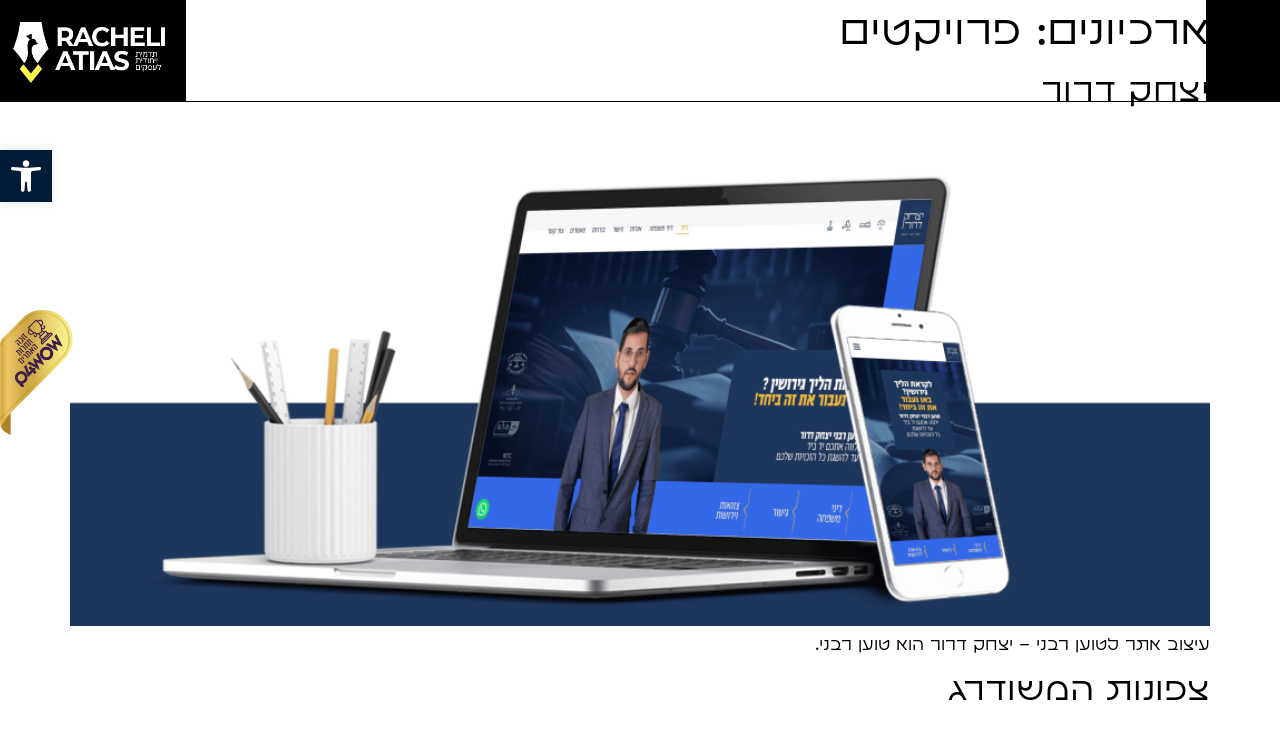

--- FILE ---
content_type: text/html; charset=UTF-8
request_url: https://www.racheliatias.com/project/
body_size: 27835
content:
<!doctype html>
<html dir="rtl" lang="he-IL">
<head><meta charset="UTF-8"><script>if(navigator.userAgent.match(/MSIE|Internet Explorer/i)||navigator.userAgent.match(/Trident\/7\..*?rv:11/i)){var href=document.location.href;if(!href.match(/[?&]nowprocket/)){if(href.indexOf("?")==-1){if(href.indexOf("#")==-1){document.location.href=href+"?nowprocket=1"}else{document.location.href=href.replace("#","?nowprocket=1#")}}else{if(href.indexOf("#")==-1){document.location.href=href+"&nowprocket=1"}else{document.location.href=href.replace("#","&nowprocket=1#")}}}}</script><script>(()=>{class RocketLazyLoadScripts{constructor(){this.v="2.0.4",this.userEvents=["keydown","keyup","mousedown","mouseup","mousemove","mouseover","mouseout","touchmove","touchstart","touchend","touchcancel","wheel","click","dblclick","input"],this.attributeEvents=["onblur","onclick","oncontextmenu","ondblclick","onfocus","onmousedown","onmouseenter","onmouseleave","onmousemove","onmouseout","onmouseover","onmouseup","onmousewheel","onscroll","onsubmit"]}async t(){this.i(),this.o(),/iP(ad|hone)/.test(navigator.userAgent)&&this.h(),this.u(),this.l(this),this.m(),this.k(this),this.p(this),this._(),await Promise.all([this.R(),this.L()]),this.lastBreath=Date.now(),this.S(this),this.P(),this.D(),this.O(),this.M(),await this.C(this.delayedScripts.normal),await this.C(this.delayedScripts.defer),await this.C(this.delayedScripts.async),await this.T(),await this.F(),await this.j(),await this.A(),window.dispatchEvent(new Event("rocket-allScriptsLoaded")),this.everythingLoaded=!0,this.lastTouchEnd&&await new Promise(t=>setTimeout(t,500-Date.now()+this.lastTouchEnd)),this.I(),this.H(),this.U(),this.W()}i(){this.CSPIssue=sessionStorage.getItem("rocketCSPIssue"),document.addEventListener("securitypolicyviolation",t=>{this.CSPIssue||"script-src-elem"!==t.violatedDirective||"data"!==t.blockedURI||(this.CSPIssue=!0,sessionStorage.setItem("rocketCSPIssue",!0))},{isRocket:!0})}o(){window.addEventListener("pageshow",t=>{this.persisted=t.persisted,this.realWindowLoadedFired=!0},{isRocket:!0}),window.addEventListener("pagehide",()=>{this.onFirstUserAction=null},{isRocket:!0})}h(){let t;function e(e){t=e}window.addEventListener("touchstart",e,{isRocket:!0}),window.addEventListener("touchend",function i(o){o.changedTouches[0]&&t.changedTouches[0]&&Math.abs(o.changedTouches[0].pageX-t.changedTouches[0].pageX)<10&&Math.abs(o.changedTouches[0].pageY-t.changedTouches[0].pageY)<10&&o.timeStamp-t.timeStamp<200&&(window.removeEventListener("touchstart",e,{isRocket:!0}),window.removeEventListener("touchend",i,{isRocket:!0}),"INPUT"===o.target.tagName&&"text"===o.target.type||(o.target.dispatchEvent(new TouchEvent("touchend",{target:o.target,bubbles:!0})),o.target.dispatchEvent(new MouseEvent("mouseover",{target:o.target,bubbles:!0})),o.target.dispatchEvent(new PointerEvent("click",{target:o.target,bubbles:!0,cancelable:!0,detail:1,clientX:o.changedTouches[0].clientX,clientY:o.changedTouches[0].clientY})),event.preventDefault()))},{isRocket:!0})}q(t){this.userActionTriggered||("mousemove"!==t.type||this.firstMousemoveIgnored?"keyup"===t.type||"mouseover"===t.type||"mouseout"===t.type||(this.userActionTriggered=!0,this.onFirstUserAction&&this.onFirstUserAction()):this.firstMousemoveIgnored=!0),"click"===t.type&&t.preventDefault(),t.stopPropagation(),t.stopImmediatePropagation(),"touchstart"===this.lastEvent&&"touchend"===t.type&&(this.lastTouchEnd=Date.now()),"click"===t.type&&(this.lastTouchEnd=0),this.lastEvent=t.type,t.composedPath&&t.composedPath()[0].getRootNode()instanceof ShadowRoot&&(t.rocketTarget=t.composedPath()[0]),this.savedUserEvents.push(t)}u(){this.savedUserEvents=[],this.userEventHandler=this.q.bind(this),this.userEvents.forEach(t=>window.addEventListener(t,this.userEventHandler,{passive:!1,isRocket:!0})),document.addEventListener("visibilitychange",this.userEventHandler,{isRocket:!0})}U(){this.userEvents.forEach(t=>window.removeEventListener(t,this.userEventHandler,{passive:!1,isRocket:!0})),document.removeEventListener("visibilitychange",this.userEventHandler,{isRocket:!0}),this.savedUserEvents.forEach(t=>{(t.rocketTarget||t.target).dispatchEvent(new window[t.constructor.name](t.type,t))})}m(){const t="return false",e=Array.from(this.attributeEvents,t=>"data-rocket-"+t),i="["+this.attributeEvents.join("],[")+"]",o="[data-rocket-"+this.attributeEvents.join("],[data-rocket-")+"]",s=(e,i,o)=>{o&&o!==t&&(e.setAttribute("data-rocket-"+i,o),e["rocket"+i]=new Function("event",o),e.setAttribute(i,t))};new MutationObserver(t=>{for(const n of t)"attributes"===n.type&&(n.attributeName.startsWith("data-rocket-")||this.everythingLoaded?n.attributeName.startsWith("data-rocket-")&&this.everythingLoaded&&this.N(n.target,n.attributeName.substring(12)):s(n.target,n.attributeName,n.target.getAttribute(n.attributeName))),"childList"===n.type&&n.addedNodes.forEach(t=>{if(t.nodeType===Node.ELEMENT_NODE)if(this.everythingLoaded)for(const i of[t,...t.querySelectorAll(o)])for(const t of i.getAttributeNames())e.includes(t)&&this.N(i,t.substring(12));else for(const e of[t,...t.querySelectorAll(i)])for(const t of e.getAttributeNames())this.attributeEvents.includes(t)&&s(e,t,e.getAttribute(t))})}).observe(document,{subtree:!0,childList:!0,attributeFilter:[...this.attributeEvents,...e]})}I(){this.attributeEvents.forEach(t=>{document.querySelectorAll("[data-rocket-"+t+"]").forEach(e=>{this.N(e,t)})})}N(t,e){const i=t.getAttribute("data-rocket-"+e);i&&(t.setAttribute(e,i),t.removeAttribute("data-rocket-"+e))}k(t){Object.defineProperty(HTMLElement.prototype,"onclick",{get(){return this.rocketonclick||null},set(e){this.rocketonclick=e,this.setAttribute(t.everythingLoaded?"onclick":"data-rocket-onclick","this.rocketonclick(event)")}})}S(t){function e(e,i){let o=e[i];e[i]=null,Object.defineProperty(e,i,{get:()=>o,set(s){t.everythingLoaded?o=s:e["rocket"+i]=o=s}})}e(document,"onreadystatechange"),e(window,"onload"),e(window,"onpageshow");try{Object.defineProperty(document,"readyState",{get:()=>t.rocketReadyState,set(e){t.rocketReadyState=e},configurable:!0}),document.readyState="loading"}catch(t){console.log("WPRocket DJE readyState conflict, bypassing")}}l(t){this.originalAddEventListener=EventTarget.prototype.addEventListener,this.originalRemoveEventListener=EventTarget.prototype.removeEventListener,this.savedEventListeners=[],EventTarget.prototype.addEventListener=function(e,i,o){o&&o.isRocket||!t.B(e,this)&&!t.userEvents.includes(e)||t.B(e,this)&&!t.userActionTriggered||e.startsWith("rocket-")||t.everythingLoaded?t.originalAddEventListener.call(this,e,i,o):(t.savedEventListeners.push({target:this,remove:!1,type:e,func:i,options:o}),"mouseenter"!==e&&"mouseleave"!==e||t.originalAddEventListener.call(this,e,t.savedUserEvents.push,o))},EventTarget.prototype.removeEventListener=function(e,i,o){o&&o.isRocket||!t.B(e,this)&&!t.userEvents.includes(e)||t.B(e,this)&&!t.userActionTriggered||e.startsWith("rocket-")||t.everythingLoaded?t.originalRemoveEventListener.call(this,e,i,o):t.savedEventListeners.push({target:this,remove:!0,type:e,func:i,options:o})}}J(t,e){this.savedEventListeners=this.savedEventListeners.filter(i=>{let o=i.type,s=i.target||window;return e!==o||t!==s||(this.B(o,s)&&(i.type="rocket-"+o),this.$(i),!1)})}H(){EventTarget.prototype.addEventListener=this.originalAddEventListener,EventTarget.prototype.removeEventListener=this.originalRemoveEventListener,this.savedEventListeners.forEach(t=>this.$(t))}$(t){t.remove?this.originalRemoveEventListener.call(t.target,t.type,t.func,t.options):this.originalAddEventListener.call(t.target,t.type,t.func,t.options)}p(t){let e;function i(e){return t.everythingLoaded?e:e.split(" ").map(t=>"load"===t||t.startsWith("load.")?"rocket-jquery-load":t).join(" ")}function o(o){function s(e){const s=o.fn[e];o.fn[e]=o.fn.init.prototype[e]=function(){return this[0]===window&&t.userActionTriggered&&("string"==typeof arguments[0]||arguments[0]instanceof String?arguments[0]=i(arguments[0]):"object"==typeof arguments[0]&&Object.keys(arguments[0]).forEach(t=>{const e=arguments[0][t];delete arguments[0][t],arguments[0][i(t)]=e})),s.apply(this,arguments),this}}if(o&&o.fn&&!t.allJQueries.includes(o)){const e={DOMContentLoaded:[],"rocket-DOMContentLoaded":[]};for(const t in e)document.addEventListener(t,()=>{e[t].forEach(t=>t())},{isRocket:!0});o.fn.ready=o.fn.init.prototype.ready=function(i){function s(){parseInt(o.fn.jquery)>2?setTimeout(()=>i.bind(document)(o)):i.bind(document)(o)}return"function"==typeof i&&(t.realDomReadyFired?!t.userActionTriggered||t.fauxDomReadyFired?s():e["rocket-DOMContentLoaded"].push(s):e.DOMContentLoaded.push(s)),o([])},s("on"),s("one"),s("off"),t.allJQueries.push(o)}e=o}t.allJQueries=[],o(window.jQuery),Object.defineProperty(window,"jQuery",{get:()=>e,set(t){o(t)}})}P(){const t=new Map;document.write=document.writeln=function(e){const i=document.currentScript,o=document.createRange(),s=i.parentElement;let n=t.get(i);void 0===n&&(n=i.nextSibling,t.set(i,n));const c=document.createDocumentFragment();o.setStart(c,0),c.appendChild(o.createContextualFragment(e)),s.insertBefore(c,n)}}async R(){return new Promise(t=>{this.userActionTriggered?t():this.onFirstUserAction=t})}async L(){return new Promise(t=>{document.addEventListener("DOMContentLoaded",()=>{this.realDomReadyFired=!0,t()},{isRocket:!0})})}async j(){return this.realWindowLoadedFired?Promise.resolve():new Promise(t=>{window.addEventListener("load",t,{isRocket:!0})})}M(){this.pendingScripts=[];this.scriptsMutationObserver=new MutationObserver(t=>{for(const e of t)e.addedNodes.forEach(t=>{"SCRIPT"!==t.tagName||t.noModule||t.isWPRocket||this.pendingScripts.push({script:t,promise:new Promise(e=>{const i=()=>{const i=this.pendingScripts.findIndex(e=>e.script===t);i>=0&&this.pendingScripts.splice(i,1),e()};t.addEventListener("load",i,{isRocket:!0}),t.addEventListener("error",i,{isRocket:!0}),setTimeout(i,1e3)})})})}),this.scriptsMutationObserver.observe(document,{childList:!0,subtree:!0})}async F(){await this.X(),this.pendingScripts.length?(await this.pendingScripts[0].promise,await this.F()):this.scriptsMutationObserver.disconnect()}D(){this.delayedScripts={normal:[],async:[],defer:[]},document.querySelectorAll("script[type$=rocketlazyloadscript]").forEach(t=>{t.hasAttribute("data-rocket-src")?t.hasAttribute("async")&&!1!==t.async?this.delayedScripts.async.push(t):t.hasAttribute("defer")&&!1!==t.defer||"module"===t.getAttribute("data-rocket-type")?this.delayedScripts.defer.push(t):this.delayedScripts.normal.push(t):this.delayedScripts.normal.push(t)})}async _(){await this.L();let t=[];document.querySelectorAll("script[type$=rocketlazyloadscript][data-rocket-src]").forEach(e=>{let i=e.getAttribute("data-rocket-src");if(i&&!i.startsWith("data:")){i.startsWith("//")&&(i=location.protocol+i);try{const o=new URL(i).origin;o!==location.origin&&t.push({src:o,crossOrigin:e.crossOrigin||"module"===e.getAttribute("data-rocket-type")})}catch(t){}}}),t=[...new Map(t.map(t=>[JSON.stringify(t),t])).values()],this.Y(t,"preconnect")}async G(t){if(await this.K(),!0!==t.noModule||!("noModule"in HTMLScriptElement.prototype))return new Promise(e=>{let i;function o(){(i||t).setAttribute("data-rocket-status","executed"),e()}try{if(navigator.userAgent.includes("Firefox/")||""===navigator.vendor||this.CSPIssue)i=document.createElement("script"),[...t.attributes].forEach(t=>{let e=t.nodeName;"type"!==e&&("data-rocket-type"===e&&(e="type"),"data-rocket-src"===e&&(e="src"),i.setAttribute(e,t.nodeValue))}),t.text&&(i.text=t.text),t.nonce&&(i.nonce=t.nonce),i.hasAttribute("src")?(i.addEventListener("load",o,{isRocket:!0}),i.addEventListener("error",()=>{i.setAttribute("data-rocket-status","failed-network"),e()},{isRocket:!0}),setTimeout(()=>{i.isConnected||e()},1)):(i.text=t.text,o()),i.isWPRocket=!0,t.parentNode.replaceChild(i,t);else{const i=t.getAttribute("data-rocket-type"),s=t.getAttribute("data-rocket-src");i?(t.type=i,t.removeAttribute("data-rocket-type")):t.removeAttribute("type"),t.addEventListener("load",o,{isRocket:!0}),t.addEventListener("error",i=>{this.CSPIssue&&i.target.src.startsWith("data:")?(console.log("WPRocket: CSP fallback activated"),t.removeAttribute("src"),this.G(t).then(e)):(t.setAttribute("data-rocket-status","failed-network"),e())},{isRocket:!0}),s?(t.fetchPriority="high",t.removeAttribute("data-rocket-src"),t.src=s):t.src="data:text/javascript;base64,"+window.btoa(unescape(encodeURIComponent(t.text)))}}catch(i){t.setAttribute("data-rocket-status","failed-transform"),e()}});t.setAttribute("data-rocket-status","skipped")}async C(t){const e=t.shift();return e?(e.isConnected&&await this.G(e),this.C(t)):Promise.resolve()}O(){this.Y([...this.delayedScripts.normal,...this.delayedScripts.defer,...this.delayedScripts.async],"preload")}Y(t,e){this.trash=this.trash||[];let i=!0;var o=document.createDocumentFragment();t.forEach(t=>{const s=t.getAttribute&&t.getAttribute("data-rocket-src")||t.src;if(s&&!s.startsWith("data:")){const n=document.createElement("link");n.href=s,n.rel=e,"preconnect"!==e&&(n.as="script",n.fetchPriority=i?"high":"low"),t.getAttribute&&"module"===t.getAttribute("data-rocket-type")&&(n.crossOrigin=!0),t.crossOrigin&&(n.crossOrigin=t.crossOrigin),t.integrity&&(n.integrity=t.integrity),t.nonce&&(n.nonce=t.nonce),o.appendChild(n),this.trash.push(n),i=!1}}),document.head.appendChild(o)}W(){this.trash.forEach(t=>t.remove())}async T(){try{document.readyState="interactive"}catch(t){}this.fauxDomReadyFired=!0;try{await this.K(),this.J(document,"readystatechange"),document.dispatchEvent(new Event("rocket-readystatechange")),await this.K(),document.rocketonreadystatechange&&document.rocketonreadystatechange(),await this.K(),this.J(document,"DOMContentLoaded"),document.dispatchEvent(new Event("rocket-DOMContentLoaded")),await this.K(),this.J(window,"DOMContentLoaded"),window.dispatchEvent(new Event("rocket-DOMContentLoaded"))}catch(t){console.error(t)}}async A(){try{document.readyState="complete"}catch(t){}try{await this.K(),this.J(document,"readystatechange"),document.dispatchEvent(new Event("rocket-readystatechange")),await this.K(),document.rocketonreadystatechange&&document.rocketonreadystatechange(),await this.K(),this.J(window,"load"),window.dispatchEvent(new Event("rocket-load")),await this.K(),window.rocketonload&&window.rocketonload(),await this.K(),this.allJQueries.forEach(t=>t(window).trigger("rocket-jquery-load")),await this.K(),this.J(window,"pageshow");const t=new Event("rocket-pageshow");t.persisted=this.persisted,window.dispatchEvent(t),await this.K(),window.rocketonpageshow&&window.rocketonpageshow({persisted:this.persisted})}catch(t){console.error(t)}}async K(){Date.now()-this.lastBreath>45&&(await this.X(),this.lastBreath=Date.now())}async X(){return document.hidden?new Promise(t=>setTimeout(t)):new Promise(t=>requestAnimationFrame(t))}B(t,e){return e===document&&"readystatechange"===t||(e===document&&"DOMContentLoaded"===t||(e===window&&"DOMContentLoaded"===t||(e===window&&"load"===t||e===window&&"pageshow"===t)))}static run(){(new RocketLazyLoadScripts).t()}}RocketLazyLoadScripts.run()})();</script>
	
	<meta name="viewport" content="width=device-width, initial-scale=1">
	<link rel="profile" href="https://gmpg.org/xfn/11">
	<meta name='robots' content='index, follow, max-image-preview:large, max-snippet:-1, max-video-preview:-1' />

	<!-- This site is optimized with the Yoast SEO plugin v26.7 - https://yoast.com/wordpress/plugins/seo/ -->
	<title>ארכיון פרויקטים - רחלי אטיאס</title>
<link data-rocket-prefetch href="https://netfree.link" rel="dns-prefetch">
	<link rel="canonical" href="https://www.racheliatias.com/project/" />
	<link rel="next" href="https://www.racheliatias.com/project/page/2/" />
	<meta property="og:locale" content="he_IL" />
	<meta property="og:type" content="website" />
	<meta property="og:title" content="ארכיון פרויקטים - רחלי אטיאס" />
	<meta property="og:url" content="https://www.racheliatias.com/project/" />
	<meta property="og:site_name" content="רחלי אטיאס" />
	<meta name="twitter:card" content="summary_large_image" />
	<script type="application/ld+json" class="yoast-schema-graph">{"@context":"https://schema.org","@graph":[{"@type":"CollectionPage","@id":"https://www.racheliatias.com/project/","url":"https://www.racheliatias.com/project/","name":"ארכיון פרויקטים - רחלי אטיאס","isPartOf":{"@id":"https://www.racheliatias.com/#website"},"primaryImageOfPage":{"@id":"https://www.racheliatias.com/project/#primaryimage"},"image":{"@id":"https://www.racheliatias.com/project/#primaryimage"},"thumbnailUrl":"https://www.racheliatias.com/wp-content/uploads/2025/05/הדמיה-אתר.png","breadcrumb":{"@id":"https://www.racheliatias.com/project/#breadcrumb"},"inLanguage":"he-IL"},{"@type":"ImageObject","inLanguage":"he-IL","@id":"https://www.racheliatias.com/project/#primaryimage","url":"https://www.racheliatias.com/wp-content/uploads/2025/05/הדמיה-אתר.png","contentUrl":"https://www.racheliatias.com/wp-content/uploads/2025/05/הדמיה-אתר.png","width":2560,"height":1633},{"@type":"BreadcrumbList","@id":"https://www.racheliatias.com/project/#breadcrumb","itemListElement":[{"@type":"ListItem","position":1,"name":"Home","item":"https://www.racheliatias.com/"},{"@type":"ListItem","position":2,"name":"פרויקטים"}]},{"@type":"WebSite","@id":"https://www.racheliatias.com/#website","url":"https://www.racheliatias.com/","name":"רחלי אטיאס","description":"מיתוג פרסום ובניית אתרים","publisher":{"@id":"https://www.racheliatias.com/#organization"},"potentialAction":[{"@type":"SearchAction","target":{"@type":"EntryPoint","urlTemplate":"https://www.racheliatias.com/?s={search_term_string}"},"query-input":{"@type":"PropertyValueSpecification","valueRequired":true,"valueName":"search_term_string"}}],"inLanguage":"he-IL"},{"@type":"Organization","@id":"https://www.racheliatias.com/#organization","name":"רחלי אטיאס","url":"https://www.racheliatias.com/","logo":{"@type":"ImageObject","inLanguage":"he-IL","@id":"https://www.racheliatias.com/#/schema/logo/image/","url":"https://www.racheliatias.com/wp-content/uploads/2022/09/לוגו-צהוב.png","contentUrl":"https://www.racheliatias.com/wp-content/uploads/2022/09/לוגו-צהוב.png","width":307,"height":149,"caption":"רחלי אטיאס"},"image":{"@id":"https://www.racheliatias.com/#/schema/logo/image/"}}]}</script>
	<!-- / Yoast SEO plugin. -->



<link rel="alternate" type="application/rss+xml" title="רחלי אטיאס &laquo; פיד‏" href="https://www.racheliatias.com/feed/" />
<link rel="alternate" type="application/rss+xml" title="רחלי אטיאס &laquo; פיד תגובות‏" href="https://www.racheliatias.com/comments/feed/" />
<link rel="alternate" type="application/rss+xml" title="רחלי אטיאס &laquo; פיד פרויקטים" href="https://www.racheliatias.com/project/feed/" />
<style id='wp-img-auto-sizes-contain-inline-css'>
img:is([sizes=auto i],[sizes^="auto," i]){contain-intrinsic-size:3000px 1500px}
/*# sourceURL=wp-img-auto-sizes-contain-inline-css */
</style>
<link rel='stylesheet' id='hello-elementor-theme-style-css' href='https://www.racheliatias.com/wp-content/themes/hello-elementor/theme.min.css?ver=3.3.0' media='all' />
<link rel='stylesheet' id='jet-menu-hello-css' href='https://www.racheliatias.com/wp-content/plugins/jet-menu/integration/themes/hello-elementor/assets/css/style.css?ver=2.4.18' media='all' />
<style id='wp-emoji-styles-inline-css'>

	img.wp-smiley, img.emoji {
		display: inline !important;
		border: none !important;
		box-shadow: none !important;
		height: 1em !important;
		width: 1em !important;
		margin: 0 0.07em !important;
		vertical-align: -0.1em !important;
		background: none !important;
		padding: 0 !important;
	}
/*# sourceURL=wp-emoji-styles-inline-css */
</style>
<link rel='stylesheet' id='wp-block-library-rtl-css' href='https://www.racheliatias.com/wp-includes/css/dist/block-library/style-rtl.min.css?ver=6.9' media='all' />
<link rel='stylesheet' id='jet-engine-frontend-css' href='https://www.racheliatias.com/wp-content/plugins/jet-engine/assets/css/frontend.css?ver=3.8.2' media='all' />
<style id='global-styles-inline-css'>
:root{--wp--preset--aspect-ratio--square: 1;--wp--preset--aspect-ratio--4-3: 4/3;--wp--preset--aspect-ratio--3-4: 3/4;--wp--preset--aspect-ratio--3-2: 3/2;--wp--preset--aspect-ratio--2-3: 2/3;--wp--preset--aspect-ratio--16-9: 16/9;--wp--preset--aspect-ratio--9-16: 9/16;--wp--preset--color--black: #000000;--wp--preset--color--cyan-bluish-gray: #abb8c3;--wp--preset--color--white: #ffffff;--wp--preset--color--pale-pink: #f78da7;--wp--preset--color--vivid-red: #cf2e2e;--wp--preset--color--luminous-vivid-orange: #ff6900;--wp--preset--color--luminous-vivid-amber: #fcb900;--wp--preset--color--light-green-cyan: #7bdcb5;--wp--preset--color--vivid-green-cyan: #00d084;--wp--preset--color--pale-cyan-blue: #8ed1fc;--wp--preset--color--vivid-cyan-blue: #0693e3;--wp--preset--color--vivid-purple: #9b51e0;--wp--preset--gradient--vivid-cyan-blue-to-vivid-purple: linear-gradient(135deg,rgb(6,147,227) 0%,rgb(155,81,224) 100%);--wp--preset--gradient--light-green-cyan-to-vivid-green-cyan: linear-gradient(135deg,rgb(122,220,180) 0%,rgb(0,208,130) 100%);--wp--preset--gradient--luminous-vivid-amber-to-luminous-vivid-orange: linear-gradient(135deg,rgb(252,185,0) 0%,rgb(255,105,0) 100%);--wp--preset--gradient--luminous-vivid-orange-to-vivid-red: linear-gradient(135deg,rgb(255,105,0) 0%,rgb(207,46,46) 100%);--wp--preset--gradient--very-light-gray-to-cyan-bluish-gray: linear-gradient(135deg,rgb(238,238,238) 0%,rgb(169,184,195) 100%);--wp--preset--gradient--cool-to-warm-spectrum: linear-gradient(135deg,rgb(74,234,220) 0%,rgb(151,120,209) 20%,rgb(207,42,186) 40%,rgb(238,44,130) 60%,rgb(251,105,98) 80%,rgb(254,248,76) 100%);--wp--preset--gradient--blush-light-purple: linear-gradient(135deg,rgb(255,206,236) 0%,rgb(152,150,240) 100%);--wp--preset--gradient--blush-bordeaux: linear-gradient(135deg,rgb(254,205,165) 0%,rgb(254,45,45) 50%,rgb(107,0,62) 100%);--wp--preset--gradient--luminous-dusk: linear-gradient(135deg,rgb(255,203,112) 0%,rgb(199,81,192) 50%,rgb(65,88,208) 100%);--wp--preset--gradient--pale-ocean: linear-gradient(135deg,rgb(255,245,203) 0%,rgb(182,227,212) 50%,rgb(51,167,181) 100%);--wp--preset--gradient--electric-grass: linear-gradient(135deg,rgb(202,248,128) 0%,rgb(113,206,126) 100%);--wp--preset--gradient--midnight: linear-gradient(135deg,rgb(2,3,129) 0%,rgb(40,116,252) 100%);--wp--preset--font-size--small: 13px;--wp--preset--font-size--medium: 20px;--wp--preset--font-size--large: 36px;--wp--preset--font-size--x-large: 42px;--wp--preset--spacing--20: 0.44rem;--wp--preset--spacing--30: 0.67rem;--wp--preset--spacing--40: 1rem;--wp--preset--spacing--50: 1.5rem;--wp--preset--spacing--60: 2.25rem;--wp--preset--spacing--70: 3.38rem;--wp--preset--spacing--80: 5.06rem;--wp--preset--shadow--natural: 6px 6px 9px rgba(0, 0, 0, 0.2);--wp--preset--shadow--deep: 12px 12px 50px rgba(0, 0, 0, 0.4);--wp--preset--shadow--sharp: 6px 6px 0px rgba(0, 0, 0, 0.2);--wp--preset--shadow--outlined: 6px 6px 0px -3px rgb(255, 255, 255), 6px 6px rgb(0, 0, 0);--wp--preset--shadow--crisp: 6px 6px 0px rgb(0, 0, 0);}:root { --wp--style--global--content-size: 800px;--wp--style--global--wide-size: 1200px; }:where(body) { margin: 0; }.wp-site-blocks > .alignleft { float: left; margin-right: 2em; }.wp-site-blocks > .alignright { float: right; margin-left: 2em; }.wp-site-blocks > .aligncenter { justify-content: center; margin-left: auto; margin-right: auto; }:where(.wp-site-blocks) > * { margin-block-start: 24px; margin-block-end: 0; }:where(.wp-site-blocks) > :first-child { margin-block-start: 0; }:where(.wp-site-blocks) > :last-child { margin-block-end: 0; }:root { --wp--style--block-gap: 24px; }:root :where(.is-layout-flow) > :first-child{margin-block-start: 0;}:root :where(.is-layout-flow) > :last-child{margin-block-end: 0;}:root :where(.is-layout-flow) > *{margin-block-start: 24px;margin-block-end: 0;}:root :where(.is-layout-constrained) > :first-child{margin-block-start: 0;}:root :where(.is-layout-constrained) > :last-child{margin-block-end: 0;}:root :where(.is-layout-constrained) > *{margin-block-start: 24px;margin-block-end: 0;}:root :where(.is-layout-flex){gap: 24px;}:root :where(.is-layout-grid){gap: 24px;}.is-layout-flow > .alignleft{float: left;margin-inline-start: 0;margin-inline-end: 2em;}.is-layout-flow > .alignright{float: right;margin-inline-start: 2em;margin-inline-end: 0;}.is-layout-flow > .aligncenter{margin-left: auto !important;margin-right: auto !important;}.is-layout-constrained > .alignleft{float: left;margin-inline-start: 0;margin-inline-end: 2em;}.is-layout-constrained > .alignright{float: right;margin-inline-start: 2em;margin-inline-end: 0;}.is-layout-constrained > .aligncenter{margin-left: auto !important;margin-right: auto !important;}.is-layout-constrained > :where(:not(.alignleft):not(.alignright):not(.alignfull)){max-width: var(--wp--style--global--content-size);margin-left: auto !important;margin-right: auto !important;}.is-layout-constrained > .alignwide{max-width: var(--wp--style--global--wide-size);}body .is-layout-flex{display: flex;}.is-layout-flex{flex-wrap: wrap;align-items: center;}.is-layout-flex > :is(*, div){margin: 0;}body .is-layout-grid{display: grid;}.is-layout-grid > :is(*, div){margin: 0;}body{padding-top: 0px;padding-right: 0px;padding-bottom: 0px;padding-left: 0px;}a:where(:not(.wp-element-button)){text-decoration: underline;}:root :where(.wp-element-button, .wp-block-button__link){background-color: #32373c;border-width: 0;color: #fff;font-family: inherit;font-size: inherit;font-style: inherit;font-weight: inherit;letter-spacing: inherit;line-height: inherit;padding-top: calc(0.667em + 2px);padding-right: calc(1.333em + 2px);padding-bottom: calc(0.667em + 2px);padding-left: calc(1.333em + 2px);text-decoration: none;text-transform: inherit;}.has-black-color{color: var(--wp--preset--color--black) !important;}.has-cyan-bluish-gray-color{color: var(--wp--preset--color--cyan-bluish-gray) !important;}.has-white-color{color: var(--wp--preset--color--white) !important;}.has-pale-pink-color{color: var(--wp--preset--color--pale-pink) !important;}.has-vivid-red-color{color: var(--wp--preset--color--vivid-red) !important;}.has-luminous-vivid-orange-color{color: var(--wp--preset--color--luminous-vivid-orange) !important;}.has-luminous-vivid-amber-color{color: var(--wp--preset--color--luminous-vivid-amber) !important;}.has-light-green-cyan-color{color: var(--wp--preset--color--light-green-cyan) !important;}.has-vivid-green-cyan-color{color: var(--wp--preset--color--vivid-green-cyan) !important;}.has-pale-cyan-blue-color{color: var(--wp--preset--color--pale-cyan-blue) !important;}.has-vivid-cyan-blue-color{color: var(--wp--preset--color--vivid-cyan-blue) !important;}.has-vivid-purple-color{color: var(--wp--preset--color--vivid-purple) !important;}.has-black-background-color{background-color: var(--wp--preset--color--black) !important;}.has-cyan-bluish-gray-background-color{background-color: var(--wp--preset--color--cyan-bluish-gray) !important;}.has-white-background-color{background-color: var(--wp--preset--color--white) !important;}.has-pale-pink-background-color{background-color: var(--wp--preset--color--pale-pink) !important;}.has-vivid-red-background-color{background-color: var(--wp--preset--color--vivid-red) !important;}.has-luminous-vivid-orange-background-color{background-color: var(--wp--preset--color--luminous-vivid-orange) !important;}.has-luminous-vivid-amber-background-color{background-color: var(--wp--preset--color--luminous-vivid-amber) !important;}.has-light-green-cyan-background-color{background-color: var(--wp--preset--color--light-green-cyan) !important;}.has-vivid-green-cyan-background-color{background-color: var(--wp--preset--color--vivid-green-cyan) !important;}.has-pale-cyan-blue-background-color{background-color: var(--wp--preset--color--pale-cyan-blue) !important;}.has-vivid-cyan-blue-background-color{background-color: var(--wp--preset--color--vivid-cyan-blue) !important;}.has-vivid-purple-background-color{background-color: var(--wp--preset--color--vivid-purple) !important;}.has-black-border-color{border-color: var(--wp--preset--color--black) !important;}.has-cyan-bluish-gray-border-color{border-color: var(--wp--preset--color--cyan-bluish-gray) !important;}.has-white-border-color{border-color: var(--wp--preset--color--white) !important;}.has-pale-pink-border-color{border-color: var(--wp--preset--color--pale-pink) !important;}.has-vivid-red-border-color{border-color: var(--wp--preset--color--vivid-red) !important;}.has-luminous-vivid-orange-border-color{border-color: var(--wp--preset--color--luminous-vivid-orange) !important;}.has-luminous-vivid-amber-border-color{border-color: var(--wp--preset--color--luminous-vivid-amber) !important;}.has-light-green-cyan-border-color{border-color: var(--wp--preset--color--light-green-cyan) !important;}.has-vivid-green-cyan-border-color{border-color: var(--wp--preset--color--vivid-green-cyan) !important;}.has-pale-cyan-blue-border-color{border-color: var(--wp--preset--color--pale-cyan-blue) !important;}.has-vivid-cyan-blue-border-color{border-color: var(--wp--preset--color--vivid-cyan-blue) !important;}.has-vivid-purple-border-color{border-color: var(--wp--preset--color--vivid-purple) !important;}.has-vivid-cyan-blue-to-vivid-purple-gradient-background{background: var(--wp--preset--gradient--vivid-cyan-blue-to-vivid-purple) !important;}.has-light-green-cyan-to-vivid-green-cyan-gradient-background{background: var(--wp--preset--gradient--light-green-cyan-to-vivid-green-cyan) !important;}.has-luminous-vivid-amber-to-luminous-vivid-orange-gradient-background{background: var(--wp--preset--gradient--luminous-vivid-amber-to-luminous-vivid-orange) !important;}.has-luminous-vivid-orange-to-vivid-red-gradient-background{background: var(--wp--preset--gradient--luminous-vivid-orange-to-vivid-red) !important;}.has-very-light-gray-to-cyan-bluish-gray-gradient-background{background: var(--wp--preset--gradient--very-light-gray-to-cyan-bluish-gray) !important;}.has-cool-to-warm-spectrum-gradient-background{background: var(--wp--preset--gradient--cool-to-warm-spectrum) !important;}.has-blush-light-purple-gradient-background{background: var(--wp--preset--gradient--blush-light-purple) !important;}.has-blush-bordeaux-gradient-background{background: var(--wp--preset--gradient--blush-bordeaux) !important;}.has-luminous-dusk-gradient-background{background: var(--wp--preset--gradient--luminous-dusk) !important;}.has-pale-ocean-gradient-background{background: var(--wp--preset--gradient--pale-ocean) !important;}.has-electric-grass-gradient-background{background: var(--wp--preset--gradient--electric-grass) !important;}.has-midnight-gradient-background{background: var(--wp--preset--gradient--midnight) !important;}.has-small-font-size{font-size: var(--wp--preset--font-size--small) !important;}.has-medium-font-size{font-size: var(--wp--preset--font-size--medium) !important;}.has-large-font-size{font-size: var(--wp--preset--font-size--large) !important;}.has-x-large-font-size{font-size: var(--wp--preset--font-size--x-large) !important;}
:root :where(.wp-block-pullquote){font-size: 1.5em;line-height: 1.6;}
/*# sourceURL=global-styles-inline-css */
</style>
<link rel='stylesheet' id='pojo-a11y-css' href='https://www.racheliatias.com/wp-content/plugins/pojo-accessibility/modules/legacy/assets/css/style.min.css?ver=1.0.0' media='all' />
<link rel='stylesheet' id='hello-elementor-css' href='https://www.racheliatias.com/wp-content/themes/hello-elementor/style.min.css?ver=3.3.0' media='all' />
<link rel='stylesheet' id='hello-elementor-header-footer-css' href='https://www.racheliatias.com/wp-content/themes/hello-elementor/header-footer.min.css?ver=3.3.0' media='all' />
<link rel='stylesheet' id='jet-menu-public-styles-css' href='https://www.racheliatias.com/wp-content/plugins/jet-menu/assets/public/css/public.css?ver=2.4.18' media='all' />
<link rel='stylesheet' id='elementor-frontend-css' href='https://www.racheliatias.com/wp-content/uploads/elementor/css/custom-frontend.min.css?ver=1768442450' media='all' />
<link rel='stylesheet' id='widget-spacer-css' href='https://www.racheliatias.com/wp-content/plugins/elementor/assets/css/widget-spacer-rtl.min.css?ver=3.34.0' media='all' />
<link rel='stylesheet' id='widget-image-css' href='https://www.racheliatias.com/wp-content/plugins/elementor/assets/css/widget-image-rtl.min.css?ver=3.34.0' media='all' />
<link rel='stylesheet' id='e-sticky-css' href='https://www.racheliatias.com/wp-content/plugins/elementor-pro/assets/css/modules/sticky.min.css?ver=3.32.1' media='all' />
<link rel='stylesheet' id='widget-heading-css' href='https://www.racheliatias.com/wp-content/plugins/elementor/assets/css/widget-heading-rtl.min.css?ver=3.34.0' media='all' />
<link rel='stylesheet' id='widget-icon-list-css' href='https://www.racheliatias.com/wp-content/uploads/elementor/css/custom-widget-icon-list-rtl.min.css?ver=1768442450' media='all' />
<link rel='stylesheet' id='widget-form-css' href='https://www.racheliatias.com/wp-content/plugins/elementor-pro/assets/css/widget-form-rtl.min.css?ver=3.32.1' media='all' />
<link rel='stylesheet' id='e-animation-fadeInUp-css' href='https://www.racheliatias.com/wp-content/plugins/elementor/assets/lib/animations/styles/fadeInUp.min.css?ver=3.34.0' media='all' />
<link rel='stylesheet' id='elementor-icons-css' href='https://www.racheliatias.com/wp-content/plugins/elementor/assets/lib/eicons/css/elementor-icons.min.css?ver=5.45.0' media='all' />
<link rel='stylesheet' id='elementor-post-3127-css' href='https://www.racheliatias.com/wp-content/uploads/elementor/css/post-3127.css?ver=1768442451' media='all' />
<link rel='stylesheet' id='font-awesome-5-all-css' href='https://www.racheliatias.com/wp-content/plugins/elementor/assets/lib/font-awesome/css/all.min.css?ver=4.11.64' media='all' />
<link rel='stylesheet' id='font-awesome-4-shim-css' href='https://www.racheliatias.com/wp-content/plugins/elementor/assets/lib/font-awesome/css/v4-shims.min.css?ver=3.34.0' media='all' />
<link rel='stylesheet' id='elementor-post-3464-css' href='https://www.racheliatias.com/wp-content/uploads/elementor/css/post-3464.css?ver=1768442452' media='all' />
<link rel='stylesheet' id='elementor-post-4493-css' href='https://www.racheliatias.com/wp-content/uploads/elementor/css/post-4493.css?ver=1768442452' media='all' />
<link rel='stylesheet' id='bdt-uikit-css' href='https://www.racheliatias.com/wp-content/plugins/bdthemes-element-pack/assets/css/bdt-uikit.rtl.css?ver=3.21.7' media='all' />
<link rel='stylesheet' id='ep-helper-css' href='https://www.racheliatias.com/wp-content/plugins/bdthemes-element-pack/assets/css/ep-helper.rtl.css?ver=9.0.11' media='all' />
<link rel='stylesheet' id='elementor-gf-local-montserrat-css' href='https://www.racheliatias.com/wp-content/uploads/elementor/google-fonts/css/montserrat.css?ver=1751893250' media='all' />
<link rel='stylesheet' id='elementor-icons-shared-0-css' href='https://www.racheliatias.com/wp-content/plugins/elementor/assets/lib/font-awesome/css/fontawesome.min.css?ver=5.15.3' media='all' />
<link rel='stylesheet' id='elementor-icons-fa-solid-css' href='https://www.racheliatias.com/wp-content/plugins/elementor/assets/lib/font-awesome/css/solid.min.css?ver=5.15.3' media='all' />
<link rel='stylesheet' id='elementor-icons-fa-regular-css' href='https://www.racheliatias.com/wp-content/plugins/elementor/assets/lib/font-awesome/css/regular.min.css?ver=5.15.3' media='all' />
<script type="rocketlazyloadscript" data-rocket-src="https://www.racheliatias.com/wp-includes/js/jquery/jquery.min.js?ver=3.7.1" id="jquery-core-js"></script>
<script type="rocketlazyloadscript" data-rocket-src="https://www.racheliatias.com/wp-includes/js/jquery/jquery-migrate.min.js?ver=3.4.1" id="jquery-migrate-js"></script>
<script type="rocketlazyloadscript" data-rocket-src="https://www.racheliatias.com/wp-content/plugins/elementor-pro/assets/js/page-transitions.min.js?ver=3.32.1" id="page-transitions-js"></script>
<script type="rocketlazyloadscript" data-rocket-src="https://www.racheliatias.com/wp-content/plugins/elementor/assets/lib/font-awesome/js/v4-shims.min.js?ver=3.34.0" id="font-awesome-4-shim-js"></script>
<link rel="https://api.w.org/" href="https://www.racheliatias.com/wp-json/" /><link rel="EditURI" type="application/rsd+xml" title="RSD" href="https://www.racheliatias.com/xmlrpc.php?rsd" />
<meta name="generator" content="WordPress 6.9" />

		<!-- GA Google Analytics @ https://m0n.co/ga -->
		<script type="rocketlazyloadscript" async data-rocket-src="https://www.googletagmanager.com/gtag/js?id=G-NTWE10137G"></script>
		<script type="rocketlazyloadscript">
			window.dataLayer = window.dataLayer || [];
			function gtag(){dataLayer.push(arguments);}
			gtag('js', new Date());
			gtag('config', 'G-NTWE10137G');
		</script>

	<style type="text/css">
#pojo-a11y-toolbar .pojo-a11y-toolbar-toggle a{ background-color: #001c38;	color: #ffffff;}
#pojo-a11y-toolbar .pojo-a11y-toolbar-overlay, #pojo-a11y-toolbar .pojo-a11y-toolbar-overlay ul.pojo-a11y-toolbar-items.pojo-a11y-links{ border-color: #001c38;}
body.pojo-a11y-focusable a:focus{ outline-style: solid !important;	outline-width: 1px !important;	outline-color: #FF0000 !important;}
#pojo-a11y-toolbar{ top: 150px !important;}
#pojo-a11y-toolbar .pojo-a11y-toolbar-overlay{ background-color: #ffffff;}
#pojo-a11y-toolbar .pojo-a11y-toolbar-overlay ul.pojo-a11y-toolbar-items li.pojo-a11y-toolbar-item a, #pojo-a11y-toolbar .pojo-a11y-toolbar-overlay p.pojo-a11y-toolbar-title{ color: #333333;}
#pojo-a11y-toolbar .pojo-a11y-toolbar-overlay ul.pojo-a11y-toolbar-items li.pojo-a11y-toolbar-item a.active{ background-color: #001c38;	color: #ffffff;}
@media (max-width: 767px) { #pojo-a11y-toolbar { top: 100px !important; } }</style><meta name="generator" content="Elementor 3.34.0; features: additional_custom_breakpoints; settings: css_print_method-external, google_font-enabled, font_display-auto">
			<style>
				.e-con.e-parent:nth-of-type(n+4):not(.e-lazyloaded):not(.e-no-lazyload),
				.e-con.e-parent:nth-of-type(n+4):not(.e-lazyloaded):not(.e-no-lazyload) * {
					background-image: none !important;
				}
				@media screen and (max-height: 1024px) {
					.e-con.e-parent:nth-of-type(n+3):not(.e-lazyloaded):not(.e-no-lazyload),
					.e-con.e-parent:nth-of-type(n+3):not(.e-lazyloaded):not(.e-no-lazyload) * {
						background-image: none !important;
					}
				}
				@media screen and (max-height: 640px) {
					.e-con.e-parent:nth-of-type(n+2):not(.e-lazyloaded):not(.e-no-lazyload),
					.e-con.e-parent:nth-of-type(n+2):not(.e-lazyloaded):not(.e-no-lazyload) * {
						background-image: none !important;
					}
				}
			</style>
			<link rel="icon" href="https://www.racheliatias.com/wp-content/uploads/2023/04/cropped-סמל-רחלי-אטיאס-32x32.png" sizes="32x32" />
<link rel="icon" href="https://www.racheliatias.com/wp-content/uploads/2023/04/cropped-סמל-רחלי-אטיאס-192x192.png" sizes="192x192" />
<link rel="apple-touch-icon" href="https://www.racheliatias.com/wp-content/uploads/2023/04/cropped-סמל-רחלי-אטיאס-180x180.png" />
<meta name="msapplication-TileImage" content="https://www.racheliatias.com/wp-content/uploads/2023/04/cropped-סמל-רחלי-אטיאס-270x270.png" />
		<style id="wp-custom-css">
			
html, body {
    max-width: 100% ;
    overflow-x: hidden;
}
		</style>
		<noscript><style id="rocket-lazyload-nojs-css">.rll-youtube-player, [data-lazy-src]{display:none !important;}</style></noscript><style id="rocket-lazyrender-inline-css">[data-wpr-lazyrender] {content-visibility: auto;}</style><meta name="generator" content="WP Rocket 3.20.3" data-wpr-features="wpr_delay_js wpr_lazyload_images wpr_preconnect_external_domains wpr_automatic_lazy_rendering wpr_preload_links wpr_desktop" /></head>
<body class="rtl archive post-type-archive post-type-archive-project wp-custom-logo wp-embed-responsive wp-theme-hello-elementor theme-default jet-mega-menu-location elementor-default elementor-kit-3127">

		<e-page-transition preloader-type="image" preloader-image-url="https://www.racheliatias.com/wp-content/uploads/2020/04/סמל-לבן.png" class="e-page-transition--entering" exclude="^https\:\/\/www\.racheliatias\.com\/wp\-admin\/">
					</e-page-transition>
		
<a class="skip-link screen-reader-text" href="#content">דלג לתוכן</a>

		<header data-elementor-type="header" data-elementor-id="3464" class="elementor elementor-3464 elementor-location-header" data-elementor-settings="{&quot;element_pack_global_tooltip_width&quot;:{&quot;unit&quot;:&quot;px&quot;,&quot;size&quot;:&quot;&quot;,&quot;sizes&quot;:[]},&quot;element_pack_global_tooltip_width_laptop&quot;:{&quot;unit&quot;:&quot;px&quot;,&quot;size&quot;:&quot;&quot;,&quot;sizes&quot;:[]},&quot;element_pack_global_tooltip_width_tablet_extra&quot;:{&quot;unit&quot;:&quot;px&quot;,&quot;size&quot;:&quot;&quot;,&quot;sizes&quot;:[]},&quot;element_pack_global_tooltip_width_tablet&quot;:{&quot;unit&quot;:&quot;px&quot;,&quot;size&quot;:&quot;&quot;,&quot;sizes&quot;:[]},&quot;element_pack_global_tooltip_width_mobile&quot;:{&quot;unit&quot;:&quot;px&quot;,&quot;size&quot;:&quot;&quot;,&quot;sizes&quot;:[]},&quot;element_pack_global_tooltip_padding&quot;:{&quot;unit&quot;:&quot;px&quot;,&quot;top&quot;:&quot;&quot;,&quot;right&quot;:&quot;&quot;,&quot;bottom&quot;:&quot;&quot;,&quot;left&quot;:&quot;&quot;,&quot;isLinked&quot;:true},&quot;element_pack_global_tooltip_padding_laptop&quot;:{&quot;unit&quot;:&quot;px&quot;,&quot;top&quot;:&quot;&quot;,&quot;right&quot;:&quot;&quot;,&quot;bottom&quot;:&quot;&quot;,&quot;left&quot;:&quot;&quot;,&quot;isLinked&quot;:true},&quot;element_pack_global_tooltip_padding_tablet_extra&quot;:{&quot;unit&quot;:&quot;px&quot;,&quot;top&quot;:&quot;&quot;,&quot;right&quot;:&quot;&quot;,&quot;bottom&quot;:&quot;&quot;,&quot;left&quot;:&quot;&quot;,&quot;isLinked&quot;:true},&quot;element_pack_global_tooltip_padding_tablet&quot;:{&quot;unit&quot;:&quot;px&quot;,&quot;top&quot;:&quot;&quot;,&quot;right&quot;:&quot;&quot;,&quot;bottom&quot;:&quot;&quot;,&quot;left&quot;:&quot;&quot;,&quot;isLinked&quot;:true},&quot;element_pack_global_tooltip_padding_mobile&quot;:{&quot;unit&quot;:&quot;px&quot;,&quot;top&quot;:&quot;&quot;,&quot;right&quot;:&quot;&quot;,&quot;bottom&quot;:&quot;&quot;,&quot;left&quot;:&quot;&quot;,&quot;isLinked&quot;:true},&quot;element_pack_global_tooltip_border_radius&quot;:{&quot;unit&quot;:&quot;px&quot;,&quot;top&quot;:&quot;&quot;,&quot;right&quot;:&quot;&quot;,&quot;bottom&quot;:&quot;&quot;,&quot;left&quot;:&quot;&quot;,&quot;isLinked&quot;:true},&quot;element_pack_global_tooltip_border_radius_laptop&quot;:{&quot;unit&quot;:&quot;px&quot;,&quot;top&quot;:&quot;&quot;,&quot;right&quot;:&quot;&quot;,&quot;bottom&quot;:&quot;&quot;,&quot;left&quot;:&quot;&quot;,&quot;isLinked&quot;:true},&quot;element_pack_global_tooltip_border_radius_tablet_extra&quot;:{&quot;unit&quot;:&quot;px&quot;,&quot;top&quot;:&quot;&quot;,&quot;right&quot;:&quot;&quot;,&quot;bottom&quot;:&quot;&quot;,&quot;left&quot;:&quot;&quot;,&quot;isLinked&quot;:true},&quot;element_pack_global_tooltip_border_radius_tablet&quot;:{&quot;unit&quot;:&quot;px&quot;,&quot;top&quot;:&quot;&quot;,&quot;right&quot;:&quot;&quot;,&quot;bottom&quot;:&quot;&quot;,&quot;left&quot;:&quot;&quot;,&quot;isLinked&quot;:true},&quot;element_pack_global_tooltip_border_radius_mobile&quot;:{&quot;unit&quot;:&quot;px&quot;,&quot;top&quot;:&quot;&quot;,&quot;right&quot;:&quot;&quot;,&quot;bottom&quot;:&quot;&quot;,&quot;left&quot;:&quot;&quot;,&quot;isLinked&quot;:true}}" data-elementor-post-type="elementor_library">
			<div class="elementor-element elementor-element-db562d3 e-con-full e-flex e-con e-parent" data-id="db562d3" data-element_type="container" data-settings="{&quot;sticky&quot;:&quot;top&quot;,&quot;sticky_on&quot;:[&quot;desktop&quot;,&quot;laptop&quot;,&quot;tablet_extra&quot;,&quot;tablet&quot;,&quot;mobile&quot;],&quot;sticky_offset&quot;:0,&quot;sticky_effects_offset&quot;:0,&quot;sticky_anchor_link_offset&quot;:0}">
		<div class="elementor-element elementor-element-660e8f4 e-con-full e-flex e-con e-parent" data-id="660e8f4" data-element_type="container" data-settings="{&quot;background_background&quot;:&quot;classic&quot;}">
				<div class="elementor-element elementor-element-dc620d6 elementor-widget-laptop__width-initial elementor-widget__width-initial elementor-widget elementor-widget-jet-mobile-menu" data-id="dc620d6" data-element_type="widget" data-widget_type="jet-mobile-menu.default">
				<div class="elementor-widget-container">
					<div  id="jet-mobile-menu-69692390b1f88" class="jet-mobile-menu jet-mobile-menu--location-elementor" data-menu-id="2" data-menu-options="{&quot;menuUniqId&quot;:&quot;69692390b1f88&quot;,&quot;menuId&quot;:&quot;2&quot;,&quot;mobileMenuId&quot;:&quot;2&quot;,&quot;location&quot;:&quot;elementor&quot;,&quot;menuLocation&quot;:false,&quot;menuLayout&quot;:&quot;slide-out&quot;,&quot;togglePosition&quot;:&quot;default&quot;,&quot;menuPosition&quot;:&quot;right&quot;,&quot;headerTemplate&quot;:&quot;&quot;,&quot;beforeTemplate&quot;:&quot;&quot;,&quot;afterTemplate&quot;:&quot;&quot;,&quot;useBreadcrumb&quot;:false,&quot;breadcrumbPath&quot;:&quot;full&quot;,&quot;toggleText&quot;:&quot;&quot;,&quot;toggleLoader&quot;:true,&quot;backText&quot;:&quot;&quot;,&quot;itemIconVisible&quot;:true,&quot;itemBadgeVisible&quot;:true,&quot;itemDescVisible&quot;:false,&quot;loaderColor&quot;:&quot;#54595F&quot;,&quot;subEvent&quot;:&quot;click&quot;,&quot;subTrigger&quot;:&quot;item&quot;,&quot;subOpenLayout&quot;:&quot;dropdown&quot;,&quot;closeAfterNavigate&quot;:true,&quot;fillSvgIcon&quot;:true,&quot;megaAjaxLoad&quot;:false}">
			<mobile-menu></mobile-menu><div class="jet-mobile-menu__refs"><div ref="toggleClosedIcon"><i class="fas fa-bars"></i></div><div ref="toggleOpenedIcon"><i class="fas fa-times"></i></div><div ref="closeIcon"><i class="fas fa-times"></i></div><div ref="backIcon"><i class="fas fa-angle-left"></i></div><div ref="dropdownIcon"><i class="fas fa-angle-right"></i></div><div ref="dropdownOpenedIcon"><i class="fas fa-angle-down"></i></div><div ref="breadcrumbIcon"><i class="fas fa-angle-right"></i></div></div></div><script id="jetMenuMobileWidgetRenderData69692390b1f88" type="application/json">
            {"items":{"item-6734":{"id":"item-6734","name":"\u05d1\u05d9\u05ea","attrTitle":false,"description":"","url":"https:\/\/www.racheliatias.com\/","target":false,"xfn":false,"itemParent":false,"itemId":6734,"megaTemplateId":false,"megaContent":false,"megaContentType":"default","open":false,"badgeContent":false,"itemIcon":"","hideItemText":false,"classes":[""],"signature":""},"item-5608":{"id":"item-5608","name":"\u05e7\u05e6\u05ea \u05e2\u05dc\u05d9\u2026","attrTitle":false,"description":"","url":"https:\/\/www.racheliatias.com\/about\/","target":false,"xfn":false,"itemParent":false,"itemId":5608,"megaTemplateId":false,"megaContent":false,"megaContentType":"default","open":false,"badgeContent":false,"itemIcon":"","hideItemText":false,"classes":[""],"signature":""},"item-5740":{"id":"item-5740","name":"\u05d4\u05d4\u05ea\u05de\u05d7\u05d5\u05ea \u05e9\u05dc\u05d9","attrTitle":false,"description":"","url":"https:\/\/www.racheliatias.com\/my-specialty\/","target":false,"xfn":false,"itemParent":false,"itemId":5740,"megaTemplateId":false,"megaContent":false,"megaContentType":"default","open":false,"badgeContent":false,"itemIcon":"","hideItemText":false,"classes":[""],"signature":""},"item-4844":{"id":"item-4844","name":"\u05e4\u05e8\u05d5\u05d9\u05e7\u05d8\u05d9\u05dd","attrTitle":false,"description":"","url":"https:\/\/www.racheliatias.com\/%d7%a4%d7%a8%d7%95%d7%99%d7%a7%d7%98%d7%99%d7%9d\/","target":false,"xfn":false,"itemParent":false,"itemId":4844,"megaTemplateId":false,"megaContent":false,"megaContentType":"default","open":false,"badgeContent":false,"itemIcon":"","hideItemText":false,"classes":[""],"signature":""},"item-5928":{"id":"item-5928","name":"\u05d2\u05dc\u05e8\u05d9\u05ea \u05de\u05d5\u05d3\u05e2\u05d5\u05ea","attrTitle":false,"description":"","url":"https:\/\/www.racheliatias.com\/%d7%92%d7%9c%d7%a8%d7%99%d7%aa-%d7%9e%d7%95%d7%93%d7%a2%d7%95%d7%aa\/","target":false,"xfn":false,"itemParent":false,"itemId":5928,"megaTemplateId":false,"megaContent":false,"megaContentType":"default","open":false,"badgeContent":false,"itemIcon":"","hideItemText":false,"classes":[""],"signature":""},"item-6215":{"id":"item-6215","name":"\u05d6\u05db\u05d9\u05d4 \u05d1\u05ea\u05d7\u05e8\u05d5\u05ea","attrTitle":false,"description":"","url":"https:\/\/www.racheliatias.com\/winning\/","target":false,"xfn":false,"itemParent":false,"itemId":6215,"megaTemplateId":false,"megaContent":false,"megaContentType":"default","open":false,"badgeContent":false,"itemIcon":"","hideItemText":false,"classes":[""],"signature":""},"item-4869":{"id":"item-4869","name":"\u05e6\u05e8\u05d5 \u05e7\u05e9\u05e8","attrTitle":false,"description":"","url":"#foter","target":false,"xfn":false,"itemParent":false,"itemId":4869,"megaTemplateId":false,"megaContent":false,"megaContentType":"default","open":false,"badgeContent":false,"itemIcon":"","hideItemText":false,"classes":[""],"signature":""}}}        </script>				</div>
				</div>
				</div>
		<div  class="elementor-element elementor-element-4585dbd e-con-full e-flex e-con e-parent" data-id="4585dbd" data-element_type="container">
				<div class="elementor-element elementor-element-4ef24c2 elementor-widget elementor-widget-spacer" data-id="4ef24c2" data-element_type="widget" data-widget_type="spacer.default">
				<div class="elementor-widget-container">
							<div class="elementor-spacer">
			<div class="elementor-spacer-inner"></div>
		</div>
						</div>
				</div>
				</div>
		<div class="elementor-element elementor-element-bbe6e4a e-con-full e-flex e-con e-parent" data-id="bbe6e4a" data-element_type="container" data-settings="{&quot;background_background&quot;:&quot;classic&quot;}">
				<div class="elementor-element elementor-element-307c59f elementor-widget elementor-widget-theme-site-logo elementor-widget-image" data-id="307c59f" data-element_type="widget" data-widget_type="theme-site-logo.default">
				<div class="elementor-widget-container">
											<a href="https://www.racheliatias.com">
			<img width="307" height="149" src="data:image/svg+xml,%3Csvg%20xmlns='http://www.w3.org/2000/svg'%20viewBox='0%200%20307%20149'%3E%3C/svg%3E" class="attachment-full size-full wp-image-3785" alt="" data-lazy-src="https://www.racheliatias.com/wp-content/uploads/2022/09/לוגו-צהוב.png" /><noscript><img width="307" height="149" src="https://www.racheliatias.com/wp-content/uploads/2022/09/לוגו-צהוב.png" class="attachment-full size-full wp-image-3785" alt="" /></noscript>				</a>
											</div>
				</div>
				</div>
				</div>
		<div class="elementor-element elementor-element-72e2ea9 e-con-full e-flex e-con e-parent" data-id="72e2ea9" data-element_type="container" data-settings="{&quot;background_background&quot;:&quot;classic&quot;}">
				<div class="elementor-element elementor-element-c5e3e5e elementor-fixed elementor-widget elementor-widget-image" data-id="c5e3e5e" data-element_type="widget" data-settings="{&quot;_position&quot;:&quot;fixed&quot;,&quot;sticky&quot;:&quot;top&quot;,&quot;sticky_effects_offset&quot;:78,&quot;sticky_on&quot;:[&quot;desktop&quot;,&quot;laptop&quot;,&quot;tablet_extra&quot;,&quot;tablet&quot;,&quot;mobile&quot;],&quot;sticky_offset&quot;:0,&quot;sticky_anchor_link_offset&quot;:0}" data-widget_type="image.default">
				<div class="elementor-widget-container">
																<a href="https://www.racheliatias.com/winning/">
							<img width="140" height="242" src="data:image/svg+xml,%3Csvg%20xmlns='http://www.w3.org/2000/svg'%20viewBox='0%200%20140%20242'%3E%3C/svg%3E" class="attachment-large size-large wp-image-6260" alt="" data-lazy-src="https://www.racheliatias.com/wp-content/uploads/2022/09/Winners-Ribbon.png" /><noscript><img width="140" height="242" src="https://www.racheliatias.com/wp-content/uploads/2022/09/Winners-Ribbon.png" class="attachment-large size-large wp-image-6260" alt="" /></noscript>								</a>
															</div>
				</div>
				</div>
				</header>
		<main  id="content" class="site-main">

			<div  class="page-header">
			<h1 class="entry-title">ארכיונים: <span>פרויקטים</span></h1>		</div>
	
	<div  class="page-content">
					<article  class="post">
				<h2 class="entry-title"><a href="https://www.racheliatias.com/project/%d7%99%d7%a6%d7%97%d7%a7-%d7%93%d7%a8%d7%95%d7%a8/">יצחק דרור</a></h2><a href="https://www.racheliatias.com/project/%d7%99%d7%a6%d7%97%d7%a7-%d7%93%d7%a8%d7%95%d7%a8/"><img fetchpriority="high" width="800" height="510" src="data:image/svg+xml,%3Csvg%20xmlns='http://www.w3.org/2000/svg'%20viewBox='0%200%20800%20510'%3E%3C/svg%3E" class="attachment-large size-large wp-post-image" alt="" decoding="async" data-lazy-srcset="https://www.racheliatias.com/wp-content/uploads/2025/05/הדמיה-אתר-1024x653.png 1024w, https://www.racheliatias.com/wp-content/uploads/2025/05/הדמיה-אתר-600x383.png 600w, https://www.racheliatias.com/wp-content/uploads/2025/05/הדמיה-אתר-400x255.png 400w, https://www.racheliatias.com/wp-content/uploads/2025/05/הדמיה-אתר-768x490.png 768w, https://www.racheliatias.com/wp-content/uploads/2025/05/הדמיה-אתר-1536x980.png 1536w, https://www.racheliatias.com/wp-content/uploads/2025/05/הדמיה-אתר-2048x1306.png 2048w" data-lazy-sizes="(max-width: 800px) 100vw, 800px" data-lazy-src="https://www.racheliatias.com/wp-content/uploads/2025/05/הדמיה-אתר-1024x653.png" /><noscript><img fetchpriority="high" width="800" height="510" src="https://www.racheliatias.com/wp-content/uploads/2025/05/הדמיה-אתר-1024x653.png" class="attachment-large size-large wp-post-image" alt="" decoding="async" srcset="https://www.racheliatias.com/wp-content/uploads/2025/05/הדמיה-אתר-1024x653.png 1024w, https://www.racheliatias.com/wp-content/uploads/2025/05/הדמיה-אתר-600x383.png 600w, https://www.racheliatias.com/wp-content/uploads/2025/05/הדמיה-אתר-400x255.png 400w, https://www.racheliatias.com/wp-content/uploads/2025/05/הדמיה-אתר-768x490.png 768w, https://www.racheliatias.com/wp-content/uploads/2025/05/הדמיה-אתר-1536x980.png 1536w, https://www.racheliatias.com/wp-content/uploads/2025/05/הדמיה-אתר-2048x1306.png 2048w" sizes="(max-width: 800px) 100vw, 800px" /></noscript></a><p>עיצוב אתר לטוען רבני &#8211; יצחק דרור הוא טוען רבני.</p>
			</article>
					<article  class="post">
				<h2 class="entry-title"><a href="https://www.racheliatias.com/project/%d7%a6%d7%a4%d7%95%d7%a0%d7%95%d7%aa-%d7%94%d7%9e%d7%a9%d7%95%d7%93%d7%a8%d7%92/">צפונות המשודרג</a></h2><a href="https://www.racheliatias.com/project/%d7%a6%d7%a4%d7%95%d7%a0%d7%95%d7%aa-%d7%94%d7%9e%d7%a9%d7%95%d7%93%d7%a8%d7%92/"><img width="800" height="499" src="data:image/svg+xml,%3Csvg%20xmlns='http://www.w3.org/2000/svg'%20viewBox='0%200%20800%20499'%3E%3C/svg%3E" class="attachment-large size-large wp-post-image" alt="" decoding="async" data-lazy-srcset="https://www.racheliatias.com/wp-content/uploads/2025/05/NHMHM-1024x639.jpg 1024w, https://www.racheliatias.com/wp-content/uploads/2025/05/NHMHM-600x375.jpg 600w, https://www.racheliatias.com/wp-content/uploads/2025/05/NHMHM-400x250.jpg 400w, https://www.racheliatias.com/wp-content/uploads/2025/05/NHMHM-768x479.jpg 768w, https://www.racheliatias.com/wp-content/uploads/2025/05/NHMHM-1536x959.jpg 1536w, https://www.racheliatias.com/wp-content/uploads/2025/05/NHMHM.jpg 1890w" data-lazy-sizes="(max-width: 800px) 100vw, 800px" data-lazy-src="https://www.racheliatias.com/wp-content/uploads/2025/05/NHMHM-1024x639.jpg" /><noscript><img width="800" height="499" src="https://www.racheliatias.com/wp-content/uploads/2025/05/NHMHM-1024x639.jpg" class="attachment-large size-large wp-post-image" alt="" decoding="async" srcset="https://www.racheliatias.com/wp-content/uploads/2025/05/NHMHM-1024x639.jpg 1024w, https://www.racheliatias.com/wp-content/uploads/2025/05/NHMHM-600x375.jpg 600w, https://www.racheliatias.com/wp-content/uploads/2025/05/NHMHM-400x250.jpg 400w, https://www.racheliatias.com/wp-content/uploads/2025/05/NHMHM-768x479.jpg 768w, https://www.racheliatias.com/wp-content/uploads/2025/05/NHMHM-1536x959.jpg 1536w, https://www.racheliatias.com/wp-content/uploads/2025/05/NHMHM.jpg 1890w" sizes="(max-width: 800px) 100vw, 800px" /></noscript></a><p>אתר צפונות זהו אתר לאישה החרדית למידע בכל נושאי ההריון, לידה, פריון והורות.יש בו מגוון כלים שימושיים כמו מחשבון הריון. בניית תוכנית לידה אישית, מאמרים ועודוהעיקר שבו זהו פורום שמור ונקי (פתוח בנטפרי) לנשים בלבד. עם מענה מקצועי וחברתי בנושאים האלו.</p>
			</article>
					<article  class="post">
				<h2 class="entry-title"><a href="https://www.racheliatias.com/project/%d7%9e%d7%a1%d7%a2-%d7%90%d7%9c-%d7%94%d7%a2%d7%aa%d7%99%d7%93/">מסע אל העתיד</a></h2><a href="https://www.racheliatias.com/project/%d7%9e%d7%a1%d7%a2-%d7%90%d7%9c-%d7%94%d7%a2%d7%aa%d7%99%d7%93/"><img width="800" height="534" src="data:image/svg+xml,%3Csvg%20xmlns='http://www.w3.org/2000/svg'%20viewBox='0%200%20800%20534'%3E%3C/svg%3E" class="attachment-large size-large wp-post-image" alt="" decoding="async" data-lazy-srcset="https://www.racheliatias.com/wp-content/uploads/2025/05/הדמיה-מסכים-2-1024x683.png 1024w, https://www.racheliatias.com/wp-content/uploads/2025/05/הדמיה-מסכים-2-600x400.png 600w, https://www.racheliatias.com/wp-content/uploads/2025/05/הדמיה-מסכים-2-400x267.png 400w, https://www.racheliatias.com/wp-content/uploads/2025/05/הדמיה-מסכים-2-768x512.png 768w, https://www.racheliatias.com/wp-content/uploads/2025/05/הדמיה-מסכים-2-1536x1024.png 1536w, https://www.racheliatias.com/wp-content/uploads/2025/05/הדמיה-מסכים-2-2048x1365.png 2048w" data-lazy-sizes="(max-width: 800px) 100vw, 800px" data-lazy-src="https://www.racheliatias.com/wp-content/uploads/2025/05/הדמיה-מסכים-2-1024x683.png" /><noscript><img width="800" height="534" src="https://www.racheliatias.com/wp-content/uploads/2025/05/הדמיה-מסכים-2-1024x683.png" class="attachment-large size-large wp-post-image" alt="" decoding="async" srcset="https://www.racheliatias.com/wp-content/uploads/2025/05/הדמיה-מסכים-2-1024x683.png 1024w, https://www.racheliatias.com/wp-content/uploads/2025/05/הדמיה-מסכים-2-600x400.png 600w, https://www.racheliatias.com/wp-content/uploads/2025/05/הדמיה-מסכים-2-400x267.png 400w, https://www.racheliatias.com/wp-content/uploads/2025/05/הדמיה-מסכים-2-768x512.png 768w, https://www.racheliatias.com/wp-content/uploads/2025/05/הדמיה-מסכים-2-1536x1024.png 1536w, https://www.racheliatias.com/wp-content/uploads/2025/05/הדמיה-מסכים-2-2048x1365.png 2048w" sizes="(max-width: 800px) 100vw, 800px" /></noscript></a><p>עיצוב אתר לתוכנית למסיבותעיצוב דרמתי וכובש באוירת התוכנית.</p>
			</article>
					<article  class="post">
				<h2 class="entry-title"><a href="https://www.racheliatias.com/project/%d7%9e%d7%99%d7%a8%d7%99-%d7%97%d7%96%d7%9f/">מירי חזן</a></h2><a href="https://www.racheliatias.com/project/%d7%9e%d7%99%d7%a8%d7%99-%d7%97%d7%96%d7%9f/"><img width="800" height="491" src="data:image/svg+xml,%3Csvg%20xmlns='http://www.w3.org/2000/svg'%20viewBox='0%200%20800%20491'%3E%3C/svg%3E" class="attachment-large size-large wp-post-image" alt="" decoding="async" data-lazy-srcset="https://www.racheliatias.com/wp-content/uploads/2025/05/6666-1024x628.jpg 1024w, https://www.racheliatias.com/wp-content/uploads/2025/05/6666-600x368.jpg 600w, https://www.racheliatias.com/wp-content/uploads/2025/05/6666-400x245.jpg 400w, https://www.racheliatias.com/wp-content/uploads/2025/05/6666-768x471.jpg 768w, https://www.racheliatias.com/wp-content/uploads/2025/05/6666-1536x942.jpg 1536w, https://www.racheliatias.com/wp-content/uploads/2025/05/6666-2048x1256.jpg 2048w" data-lazy-sizes="(max-width: 800px) 100vw, 800px" data-lazy-src="https://www.racheliatias.com/wp-content/uploads/2025/05/6666-1024x628.jpg" /><noscript><img width="800" height="491" src="https://www.racheliatias.com/wp-content/uploads/2025/05/6666-1024x628.jpg" class="attachment-large size-large wp-post-image" alt="" decoding="async" srcset="https://www.racheliatias.com/wp-content/uploads/2025/05/6666-1024x628.jpg 1024w, https://www.racheliatias.com/wp-content/uploads/2025/05/6666-600x368.jpg 600w, https://www.racheliatias.com/wp-content/uploads/2025/05/6666-400x245.jpg 400w, https://www.racheliatias.com/wp-content/uploads/2025/05/6666-768x471.jpg 768w, https://www.racheliatias.com/wp-content/uploads/2025/05/6666-1536x942.jpg 1536w, https://www.racheliatias.com/wp-content/uploads/2025/05/6666-2048x1256.jpg 2048w" sizes="(max-width: 800px) 100vw, 800px" /></noscript></a><p>חברת מירי חזן מספקת כבר מעל 18 שנהמענה מקיף ומקצועי לחינוך, העשרה ולמידה בלתי פורמאלית.עם אלפי בוגרים ילדים ומבוגריםשהתפתחו, מימשו כשרונות וחוו הצלחה משמעותית!</p>
			</article>
					<article  class="post">
				<h2 class="entry-title"><a href="https://www.racheliatias.com/project/%d7%90%d7%95%d7%a6%d7%a8%d7%95%d7%aa-%d7%94%d7%92%d7%9f/">אוצרות הגן</a></h2><a href="https://www.racheliatias.com/project/%d7%90%d7%95%d7%a6%d7%a8%d7%95%d7%aa-%d7%94%d7%92%d7%9f/"><img width="800" height="460" src="data:image/svg+xml,%3Csvg%20xmlns='http://www.w3.org/2000/svg'%20viewBox='0%200%20800%20460'%3E%3C/svg%3E" class="attachment-large size-large wp-post-image" alt="" decoding="async" data-lazy-srcset="https://www.racheliatias.com/wp-content/uploads/2025/05/הדמיה-אתר-אוצרות-1024x589.jpg 1024w, https://www.racheliatias.com/wp-content/uploads/2025/05/הדמיה-אתר-אוצרות-600x345.jpg 600w, https://www.racheliatias.com/wp-content/uploads/2025/05/הדמיה-אתר-אוצרות-400x230.jpg 400w, https://www.racheliatias.com/wp-content/uploads/2025/05/הדמיה-אתר-אוצרות-768x442.jpg 768w, https://www.racheliatias.com/wp-content/uploads/2025/05/הדמיה-אתר-אוצרות-1536x884.jpg 1536w, https://www.racheliatias.com/wp-content/uploads/2025/05/הדמיה-אתר-אוצרות-2048x1178.jpg 2048w" data-lazy-sizes="(max-width: 800px) 100vw, 800px" data-lazy-src="https://www.racheliatias.com/wp-content/uploads/2025/05/הדמיה-אתר-אוצרות-1024x589.jpg" /><noscript><img width="800" height="460" src="https://www.racheliatias.com/wp-content/uploads/2025/05/הדמיה-אתר-אוצרות-1024x589.jpg" class="attachment-large size-large wp-post-image" alt="" decoding="async" srcset="https://www.racheliatias.com/wp-content/uploads/2025/05/הדמיה-אתר-אוצרות-1024x589.jpg 1024w, https://www.racheliatias.com/wp-content/uploads/2025/05/הדמיה-אתר-אוצרות-600x345.jpg 600w, https://www.racheliatias.com/wp-content/uploads/2025/05/הדמיה-אתר-אוצרות-400x230.jpg 400w, https://www.racheliatias.com/wp-content/uploads/2025/05/הדמיה-אתר-אוצרות-768x442.jpg 768w, https://www.racheliatias.com/wp-content/uploads/2025/05/הדמיה-אתר-אוצרות-1536x884.jpg 1536w, https://www.racheliatias.com/wp-content/uploads/2025/05/הדמיה-אתר-אוצרות-2048x1178.jpg 2048w" sizes="(max-width: 800px) 100vw, 800px" /></noscript></a><p>עיצוב אתר חנות לאוצרות הגן &#8211; מכירת חומרי למידה לגנים</p>
			</article>
					<article data-wpr-lazyrender="1" class="post">
				<h2 class="entry-title"><a href="https://www.racheliatias.com/project/%d7%a8%d7%95%d7%96%d7%92%d7%95%d7%9c%d7%93/">רוזגולד</a></h2><a href="https://www.racheliatias.com/project/%d7%a8%d7%95%d7%96%d7%92%d7%95%d7%9c%d7%93/"><img width="800" height="833" src="data:image/svg+xml,%3Csvg%20xmlns='http://www.w3.org/2000/svg'%20viewBox='0%200%20800%20833'%3E%3C/svg%3E" class="attachment-large size-large wp-post-image" alt="" decoding="async" data-lazy-srcset="https://www.racheliatias.com/wp-content/uploads/2025/05/קופסא-983x1024.png 983w, https://www.racheliatias.com/wp-content/uploads/2025/05/קופסא-576x600.png 576w, https://www.racheliatias.com/wp-content/uploads/2025/05/קופסא-384x400.png 384w, https://www.racheliatias.com/wp-content/uploads/2025/05/קופסא-768x800.png 768w, https://www.racheliatias.com/wp-content/uploads/2025/05/קופסא-1475x1536.png 1475w, https://www.racheliatias.com/wp-content/uploads/2025/05/קופסא.png 1920w" data-lazy-sizes="(max-width: 800px) 100vw, 800px" data-lazy-src="https://www.racheliatias.com/wp-content/uploads/2025/05/קופסא-983x1024.png" /><noscript><img width="800" height="833" src="https://www.racheliatias.com/wp-content/uploads/2025/05/קופסא-983x1024.png" class="attachment-large size-large wp-post-image" alt="" decoding="async" srcset="https://www.racheliatias.com/wp-content/uploads/2025/05/קופסא-983x1024.png 983w, https://www.racheliatias.com/wp-content/uploads/2025/05/קופסא-576x600.png 576w, https://www.racheliatias.com/wp-content/uploads/2025/05/קופסא-384x400.png 384w, https://www.racheliatias.com/wp-content/uploads/2025/05/קופסא-768x800.png 768w, https://www.racheliatias.com/wp-content/uploads/2025/05/קופסא-1475x1536.png 1475w, https://www.racheliatias.com/wp-content/uploads/2025/05/קופסא.png 1920w" sizes="(max-width: 800px) 100vw, 800px" /></noscript></a><p>רוזגולד זו חנות תכשיטים ואיפור מפנקת וחוויתיעם שירות של התאמה אישית ומדויקת לכל לקוחה.</p>
			</article>
					<article data-wpr-lazyrender="1" class="post">
				<h2 class="entry-title"><a href="https://www.racheliatias.com/project/%d7%90%d7%91%d7%99%d7%a9%d7%92/">אבישג</a></h2><a href="https://www.racheliatias.com/project/%d7%90%d7%91%d7%99%d7%a9%d7%92/"><img width="800" height="534" src="data:image/svg+xml,%3Csvg%20xmlns='http://www.w3.org/2000/svg'%20viewBox='0%200%20800%20534'%3E%3C/svg%3E" class="attachment-large size-large wp-post-image" alt="" decoding="async" data-lazy-srcset="https://www.racheliatias.com/wp-content/uploads/2025/05/טיקט-2-1024x683.png 1024w, https://www.racheliatias.com/wp-content/uploads/2025/05/טיקט-2-600x400.png 600w, https://www.racheliatias.com/wp-content/uploads/2025/05/טיקט-2-400x267.png 400w, https://www.racheliatias.com/wp-content/uploads/2025/05/טיקט-2-768x512.png 768w, https://www.racheliatias.com/wp-content/uploads/2025/05/טיקט-2-1536x1024.png 1536w, https://www.racheliatias.com/wp-content/uploads/2025/05/טיקט-2-2048x1365.png 2048w" data-lazy-sizes="(max-width: 800px) 100vw, 800px" data-lazy-src="https://www.racheliatias.com/wp-content/uploads/2025/05/טיקט-2-1024x683.png" /><noscript><img width="800" height="534" src="https://www.racheliatias.com/wp-content/uploads/2025/05/טיקט-2-1024x683.png" class="attachment-large size-large wp-post-image" alt="" decoding="async" srcset="https://www.racheliatias.com/wp-content/uploads/2025/05/טיקט-2-1024x683.png 1024w, https://www.racheliatias.com/wp-content/uploads/2025/05/טיקט-2-600x400.png 600w, https://www.racheliatias.com/wp-content/uploads/2025/05/טיקט-2-400x267.png 400w, https://www.racheliatias.com/wp-content/uploads/2025/05/טיקט-2-768x512.png 768w, https://www.racheliatias.com/wp-content/uploads/2025/05/טיקט-2-1536x1024.png 1536w, https://www.racheliatias.com/wp-content/uploads/2025/05/טיקט-2-2048x1365.png 2048w" sizes="(max-width: 800px) 100vw, 800px" /></noscript></a><p>אבישג זו מכירה לשמלות בית ובגדי נוחות.שמעניקים לנוחות יופי משלו!</p>
			</article>
					<article data-wpr-lazyrender="1" class="post">
				<h2 class="entry-title"><a href="https://www.racheliatias.com/project/%d7%a9%d7%99%d7%a0%d7%93%d7%99-%d7%95%d7%a1%d7%a8%d7%9e%d7%9f/">שינדי וסרמן</a></h2><a href="https://www.racheliatias.com/project/%d7%a9%d7%99%d7%a0%d7%93%d7%99-%d7%95%d7%a1%d7%a8%d7%9e%d7%9f/"><img width="800" height="600" src="data:image/svg+xml,%3Csvg%20xmlns='http://www.w3.org/2000/svg'%20viewBox='0%200%20800%20600'%3E%3C/svg%3E" class="attachment-large size-large wp-post-image" alt="" decoding="async" data-lazy-srcset="https://www.racheliatias.com/wp-content/uploads/2025/05/הדמיה-קופסא2-1024x768.png 1024w, https://www.racheliatias.com/wp-content/uploads/2025/05/הדמיה-קופסא2-600x450.png 600w, https://www.racheliatias.com/wp-content/uploads/2025/05/הדמיה-קופסא2-400x300.png 400w, https://www.racheliatias.com/wp-content/uploads/2025/05/הדמיה-קופסא2-768x576.png 768w, https://www.racheliatias.com/wp-content/uploads/2025/05/הדמיה-קופסא2-1536x1152.png 1536w, https://www.racheliatias.com/wp-content/uploads/2025/05/הדמיה-קופסא2-2048x1536.png 2048w" data-lazy-sizes="(max-width: 800px) 100vw, 800px" data-lazy-src="https://www.racheliatias.com/wp-content/uploads/2025/05/הדמיה-קופסא2-1024x768.png" /><noscript><img width="800" height="600" src="https://www.racheliatias.com/wp-content/uploads/2025/05/הדמיה-קופסא2-1024x768.png" class="attachment-large size-large wp-post-image" alt="" decoding="async" srcset="https://www.racheliatias.com/wp-content/uploads/2025/05/הדמיה-קופסא2-1024x768.png 1024w, https://www.racheliatias.com/wp-content/uploads/2025/05/הדמיה-קופסא2-600x450.png 600w, https://www.racheliatias.com/wp-content/uploads/2025/05/הדמיה-קופסא2-400x300.png 400w, https://www.racheliatias.com/wp-content/uploads/2025/05/הדמיה-קופסא2-768x576.png 768w, https://www.racheliatias.com/wp-content/uploads/2025/05/הדמיה-קופסא2-1536x1152.png 1536w, https://www.racheliatias.com/wp-content/uploads/2025/05/הדמיה-קופסא2-2048x1536.png 2048w" sizes="(max-width: 800px) 100vw, 800px" /></noscript></a><p>שינדי היא מעצבת פנים מקצועית, עם טעם במינון מדויק ומייוחד.העיצוב של שינדי שם דגש על פרקטיקה. לתוצאה של איכות חייים אמיתית.</p>
			</article>
					<article data-wpr-lazyrender="1" class="post">
				<h2 class="entry-title"><a href="https://www.racheliatias.com/project/%d7%99%d7%a2%d7%9c-%d7%90%d7%96%d7%95%d7%98/">יעל אזוט</a></h2><a href="https://www.racheliatias.com/project/%d7%99%d7%a2%d7%9c-%d7%90%d7%96%d7%95%d7%98/"><img width="800" height="518" src="data:image/svg+xml,%3Csvg%20xmlns='http://www.w3.org/2000/svg'%20viewBox='0%200%20800%20518'%3E%3C/svg%3E" class="attachment-large size-large wp-post-image" alt="" decoding="async" data-lazy-srcset="https://www.racheliatias.com/wp-content/uploads/2025/05/הדמיה-אתר-1024x663.jpg 1024w, https://www.racheliatias.com/wp-content/uploads/2025/05/הדמיה-אתר-600x389.jpg 600w, https://www.racheliatias.com/wp-content/uploads/2025/05/הדמיה-אתר-400x259.jpg 400w, https://www.racheliatias.com/wp-content/uploads/2025/05/הדמיה-אתר-768x498.jpg 768w, https://www.racheliatias.com/wp-content/uploads/2025/05/הדמיה-אתר-1536x995.jpg 1536w, https://www.racheliatias.com/wp-content/uploads/2025/05/הדמיה-אתר-2048x1327.jpg 2048w" data-lazy-sizes="(max-width: 800px) 100vw, 800px" data-lazy-src="https://www.racheliatias.com/wp-content/uploads/2025/05/הדמיה-אתר-1024x663.jpg" /><noscript><img width="800" height="518" src="https://www.racheliatias.com/wp-content/uploads/2025/05/הדמיה-אתר-1024x663.jpg" class="attachment-large size-large wp-post-image" alt="" decoding="async" srcset="https://www.racheliatias.com/wp-content/uploads/2025/05/הדמיה-אתר-1024x663.jpg 1024w, https://www.racheliatias.com/wp-content/uploads/2025/05/הדמיה-אתר-600x389.jpg 600w, https://www.racheliatias.com/wp-content/uploads/2025/05/הדמיה-אתר-400x259.jpg 400w, https://www.racheliatias.com/wp-content/uploads/2025/05/הדמיה-אתר-768x498.jpg 768w, https://www.racheliatias.com/wp-content/uploads/2025/05/הדמיה-אתר-1536x995.jpg 1536w, https://www.racheliatias.com/wp-content/uploads/2025/05/הדמיה-אתר-2048x1327.jpg 2048w" sizes="(max-width: 800px) 100vw, 800px" /></noscript></a><p>עיצוב ובניית אתר ליעל אזוט &#8211; מרכז העשרה חינוך ופנאי.</p>
			</article>
					<article data-wpr-lazyrender="1" class="post">
				<h2 class="entry-title"><a href="https://www.racheliatias.com/project/%d7%9b%d7%a0%d7%a4%d7%99-%d7%a8%d7%95%d7%97/">כנפי רוח</a></h2><a href="https://www.racheliatias.com/project/%d7%9b%d7%a0%d7%a4%d7%99-%d7%a8%d7%95%d7%97/"><img width="800" height="666" src="data:image/svg+xml,%3Csvg%20xmlns='http://www.w3.org/2000/svg'%20viewBox='0%200%20800%20666'%3E%3C/svg%3E" class="attachment-large size-large wp-post-image" alt="" decoding="async" data-lazy-srcset="https://www.racheliatias.com/wp-content/uploads/2025/05/הדמיה-מדבקות-1024x853.png 1024w, https://www.racheliatias.com/wp-content/uploads/2025/05/הדמיה-מדבקות-600x500.png 600w, https://www.racheliatias.com/wp-content/uploads/2025/05/הדמיה-מדבקות-400x333.png 400w, https://www.racheliatias.com/wp-content/uploads/2025/05/הדמיה-מדבקות-768x640.png 768w, https://www.racheliatias.com/wp-content/uploads/2025/05/הדמיה-מדבקות-1536x1280.png 1536w, https://www.racheliatias.com/wp-content/uploads/2025/05/הדמיה-מדבקות-2048x1707.png 2048w" data-lazy-sizes="(max-width: 800px) 100vw, 800px" data-lazy-src="https://www.racheliatias.com/wp-content/uploads/2025/05/הדמיה-מדבקות-1024x853.png" /><noscript><img width="800" height="666" src="https://www.racheliatias.com/wp-content/uploads/2025/05/הדמיה-מדבקות-1024x853.png" class="attachment-large size-large wp-post-image" alt="" decoding="async" srcset="https://www.racheliatias.com/wp-content/uploads/2025/05/הדמיה-מדבקות-1024x853.png 1024w, https://www.racheliatias.com/wp-content/uploads/2025/05/הדמיה-מדבקות-600x500.png 600w, https://www.racheliatias.com/wp-content/uploads/2025/05/הדמיה-מדבקות-400x333.png 400w, https://www.racheliatias.com/wp-content/uploads/2025/05/הדמיה-מדבקות-768x640.png 768w, https://www.racheliatias.com/wp-content/uploads/2025/05/הדמיה-מדבקות-1536x1280.png 1536w, https://www.racheliatias.com/wp-content/uploads/2025/05/הדמיה-מדבקות-2048x1707.png 2048w" sizes="(max-width: 800px) 100vw, 800px" /></noscript></a><p>&quot;כנפי רוח&quot; זהו בי&quot;ס למחול מקצועי לבנות ולנשיםבדגש על מקצועיות חיבר והגשמה אישית.</p>
			</article>
			</div>

			<nav class="pagination">
			<div class="nav-previous"></div>
			<div class="nav-next"><a href="https://www.racheliatias.com/project/page/2/" >הבא <span class="meta-nav">&larr;</span></a></div>
		</nav>
	
</main>
		<footer data-elementor-type="footer" data-elementor-id="4493" class="elementor elementor-4493 elementor-location-footer" data-elementor-settings="{&quot;element_pack_global_tooltip_width&quot;:{&quot;unit&quot;:&quot;px&quot;,&quot;size&quot;:&quot;&quot;,&quot;sizes&quot;:[]},&quot;element_pack_global_tooltip_width_laptop&quot;:{&quot;unit&quot;:&quot;px&quot;,&quot;size&quot;:&quot;&quot;,&quot;sizes&quot;:[]},&quot;element_pack_global_tooltip_width_tablet_extra&quot;:{&quot;unit&quot;:&quot;px&quot;,&quot;size&quot;:&quot;&quot;,&quot;sizes&quot;:[]},&quot;element_pack_global_tooltip_width_tablet&quot;:{&quot;unit&quot;:&quot;px&quot;,&quot;size&quot;:&quot;&quot;,&quot;sizes&quot;:[]},&quot;element_pack_global_tooltip_width_mobile&quot;:{&quot;unit&quot;:&quot;px&quot;,&quot;size&quot;:&quot;&quot;,&quot;sizes&quot;:[]},&quot;element_pack_global_tooltip_padding&quot;:{&quot;unit&quot;:&quot;px&quot;,&quot;top&quot;:&quot;&quot;,&quot;right&quot;:&quot;&quot;,&quot;bottom&quot;:&quot;&quot;,&quot;left&quot;:&quot;&quot;,&quot;isLinked&quot;:true},&quot;element_pack_global_tooltip_padding_laptop&quot;:{&quot;unit&quot;:&quot;px&quot;,&quot;top&quot;:&quot;&quot;,&quot;right&quot;:&quot;&quot;,&quot;bottom&quot;:&quot;&quot;,&quot;left&quot;:&quot;&quot;,&quot;isLinked&quot;:true},&quot;element_pack_global_tooltip_padding_tablet_extra&quot;:{&quot;unit&quot;:&quot;px&quot;,&quot;top&quot;:&quot;&quot;,&quot;right&quot;:&quot;&quot;,&quot;bottom&quot;:&quot;&quot;,&quot;left&quot;:&quot;&quot;,&quot;isLinked&quot;:true},&quot;element_pack_global_tooltip_padding_tablet&quot;:{&quot;unit&quot;:&quot;px&quot;,&quot;top&quot;:&quot;&quot;,&quot;right&quot;:&quot;&quot;,&quot;bottom&quot;:&quot;&quot;,&quot;left&quot;:&quot;&quot;,&quot;isLinked&quot;:true},&quot;element_pack_global_tooltip_padding_mobile&quot;:{&quot;unit&quot;:&quot;px&quot;,&quot;top&quot;:&quot;&quot;,&quot;right&quot;:&quot;&quot;,&quot;bottom&quot;:&quot;&quot;,&quot;left&quot;:&quot;&quot;,&quot;isLinked&quot;:true},&quot;element_pack_global_tooltip_border_radius&quot;:{&quot;unit&quot;:&quot;px&quot;,&quot;top&quot;:&quot;&quot;,&quot;right&quot;:&quot;&quot;,&quot;bottom&quot;:&quot;&quot;,&quot;left&quot;:&quot;&quot;,&quot;isLinked&quot;:true},&quot;element_pack_global_tooltip_border_radius_laptop&quot;:{&quot;unit&quot;:&quot;px&quot;,&quot;top&quot;:&quot;&quot;,&quot;right&quot;:&quot;&quot;,&quot;bottom&quot;:&quot;&quot;,&quot;left&quot;:&quot;&quot;,&quot;isLinked&quot;:true},&quot;element_pack_global_tooltip_border_radius_tablet_extra&quot;:{&quot;unit&quot;:&quot;px&quot;,&quot;top&quot;:&quot;&quot;,&quot;right&quot;:&quot;&quot;,&quot;bottom&quot;:&quot;&quot;,&quot;left&quot;:&quot;&quot;,&quot;isLinked&quot;:true},&quot;element_pack_global_tooltip_border_radius_tablet&quot;:{&quot;unit&quot;:&quot;px&quot;,&quot;top&quot;:&quot;&quot;,&quot;right&quot;:&quot;&quot;,&quot;bottom&quot;:&quot;&quot;,&quot;left&quot;:&quot;&quot;,&quot;isLinked&quot;:true},&quot;element_pack_global_tooltip_border_radius_mobile&quot;:{&quot;unit&quot;:&quot;px&quot;,&quot;top&quot;:&quot;&quot;,&quot;right&quot;:&quot;&quot;,&quot;bottom&quot;:&quot;&quot;,&quot;left&quot;:&quot;&quot;,&quot;isLinked&quot;:true}}" data-elementor-post-type="elementor_library">
			<div class="elementor-element elementor-element-8dd54d5 elementor-hidden-desktop elementor-hidden-tablet elementor-hidden-mobile elementor-hidden-laptop elementor-hidden-tablet_extra e-flex e-con-boxed e-con e-parent" data-id="8dd54d5" data-element_type="container" data-settings="{&quot;background_background&quot;:&quot;classic&quot;}">
					<div class="e-con-inner">
		<div class="elementor-element elementor-element-e3065a4 e-con-full e-flex e-con e-parent" data-id="e3065a4" data-element_type="container">
				<div class="elementor-element elementor-element-09d4996 elementor-widget elementor-widget-heading" data-id="09d4996" data-element_type="widget" data-widget_type="heading.default">
				<div class="elementor-widget-container">
					<h2 class="elementor-heading-title elementor-size-default">CONTACT US</h2>				</div>
				</div>
				<div class="elementor-element elementor-element-bd065e3 elementor-widget elementor-widget-heading" data-id="bd065e3" data-element_type="widget" data-widget_type="heading.default">
				<div class="elementor-widget-container">
					<h2 class="elementor-heading-title elementor-size-default">למותג עם עתיד <br>
דברו איתנו</h2>				</div>
				</div>
				<div class="elementor-element elementor-element-414de68 elementor-mobile-align-center elementor-icon-list--layout-traditional elementor-list-item-link-full_width elementor-widget elementor-widget-icon-list" data-id="414de68" data-element_type="widget" data-widget_type="icon-list.default">
				<div class="elementor-widget-container">
							<ul class="elementor-icon-list-items">
							<li class="elementor-icon-list-item">
										<span class="elementor-icon-list-text">רחלי אטיאס</span>
									</li>
								<li class="elementor-icon-list-item">
											<a href="tel:0548446170">

												<span class="elementor-icon-list-icon">
							<i aria-hidden="true" class="fas fa-mobile-alt"></i>						</span>
										<span class="elementor-icon-list-text">054-8446170</span>
											</a>
									</li>
								<li class="elementor-icon-list-item">
											<a href="mailto:racheligraf@gmail.com">

												<span class="elementor-icon-list-icon">
							<i aria-hidden="true" class="far fa-envelope"></i>						</span>
										<span class="elementor-icon-list-text">racheligraf@gmail.com</span>
											</a>
									</li>
						</ul>
						</div>
				</div>
				</div>
		<div class="elementor-element elementor-element-8be2c84 e-con-full e-flex e-con e-parent" data-id="8be2c84" data-element_type="container">
				<div class="elementor-element elementor-element-0145bdd elementor-button-align-stretch elementor-widget elementor-widget-form" data-id="0145bdd" data-element_type="widget" data-settings="{&quot;step_next_label&quot;:&quot;\u05d4\u05d1\u05d0&quot;,&quot;step_previous_label&quot;:&quot;\u05d4\u05e7\u05d5\u05d3\u05dd&quot;,&quot;button_width&quot;:&quot;100&quot;,&quot;step_type&quot;:&quot;number_text&quot;,&quot;step_icon_shape&quot;:&quot;circle&quot;}" data-widget_type="form.default">
				<div class="elementor-widget-container">
							<form class="elementor-form" method="post" name="טופס חדש" aria-label="טופס חדש">
			<input type="hidden" name="post_id" value="4493"/>
			<input type="hidden" name="form_id" value="0145bdd"/>
			<input type="hidden" name="referer_title" value="בית - רחלי אטיאס" />

							<input type="hidden" name="queried_id" value="6716"/>
			
			<div class="elementor-form-fields-wrapper elementor-labels-">
								<div class="elementor-field-type-text elementor-field-group elementor-column elementor-field-group-name elementor-col-50">
												<label for="form-field-name" class="elementor-field-label elementor-screen-only">
								שם							</label>
														<input size="1" type="text" name="form_fields[name]" id="form-field-name" class="elementor-field elementor-size-lg  elementor-field-textual" placeholder="שמך">
											</div>
								<div class="elementor-field-type-text elementor-field-group elementor-column elementor-field-group-field_b6c1b7c elementor-col-50">
												<label for="form-field-field_b6c1b7c" class="elementor-field-label elementor-screen-only">
								טל							</label>
														<input size="1" type="text" name="form_fields[field_b6c1b7c]" id="form-field-field_b6c1b7c" class="elementor-field elementor-size-lg  elementor-field-textual" placeholder="הטלפון שלך">
											</div>
								<div class="elementor-field-type-email elementor-field-group elementor-column elementor-field-group-email elementor-col-100 elementor-field-required">
												<label for="form-field-email" class="elementor-field-label elementor-screen-only">
								אימייל							</label>
														<input size="1" type="email" name="form_fields[email]" id="form-field-email" class="elementor-field elementor-size-lg  elementor-field-textual" placeholder="המייל שלך" required="required">
											</div>
								<div class="elementor-field-type-textarea elementor-field-group elementor-column elementor-field-group-message elementor-col-100">
												<label for="form-field-message" class="elementor-field-label elementor-screen-only">
								הודעה							</label>
						<textarea class="elementor-field-textual elementor-field  elementor-size-lg" name="form_fields[message]" id="form-field-message" rows="4" placeholder="על מה היית רוצה לשמוע?"></textarea>				</div>
								<div class="elementor-field-group elementor-column elementor-field-type-submit elementor-col-100 e-form__buttons">
					<button class="elementor-button elementor-size-lg" type="submit">
						<span class="elementor-button-content-wrapper">
																						<span class="elementor-button-text">שליחה</span>
													</span>
					</button>
				</div>
			</div>
		</form>
						</div>
				</div>
				</div>
					</div>
				</div>
		<div class="elementor-element elementor-element-13519cf e-con-full elementor-hidden-desktop elementor-hidden-laptop elementor-hidden-tablet_extra elementor-hidden-tablet elementor-hidden-mobile e-flex e-con e-parent" data-id="13519cf" data-element_type="container" id="foter" data-settings="{&quot;background_background&quot;:&quot;classic&quot;}">
		<div class="elementor-element elementor-element-19ec244 e-con-full e-flex e-con e-parent" data-id="19ec244" data-element_type="container">
				<div class="elementor-element elementor-element-613a684 elementor-widget elementor-widget-text-editor" data-id="613a684" data-element_type="widget" data-widget_type="text-editor.default">
				<div class="elementor-widget-container">
									<p>CONTACT US</p>								</div>
				</div>
				<div class="elementor-element elementor-element-b8d75d6 elementor-widget elementor-widget-heading" data-id="b8d75d6" data-element_type="widget" data-widget_type="heading.default">
				<div class="elementor-widget-container">
					<h2 class="elementor-heading-title elementor-size-default">WAITING TO JEAR FROM YOU</h2>				</div>
				</div>
				<div class="elementor-element elementor-element-5e47f3f elementor-widget elementor-widget-heading" data-id="5e47f3f" data-element_type="widget" data-widget_type="heading.default">
				<div class="elementor-widget-container">
					<h2 class="elementor-heading-title elementor-size-default">למותג עם עתיד מצליח דברו איתנו</h2>				</div>
				</div>
				</div>
		<div class="elementor-element elementor-element-1fc4d36 e-flex e-con-boxed e-con e-parent" data-id="1fc4d36" data-element_type="container">
					<div class="e-con-inner">
				<div class="elementor-element elementor-element-fdfe102 elementor-button-align-stretch elementor-widget elementor-widget-form" data-id="fdfe102" data-element_type="widget" data-settings="{&quot;step_next_label&quot;:&quot;\u05d4\u05d1\u05d0&quot;,&quot;step_previous_label&quot;:&quot;\u05d4\u05e7\u05d5\u05d3\u05dd&quot;,&quot;button_width&quot;:&quot;100&quot;,&quot;step_type&quot;:&quot;number_text&quot;,&quot;step_icon_shape&quot;:&quot;circle&quot;}" data-widget_type="form.default">
				<div class="elementor-widget-container">
							<form class="elementor-form" method="post" name="טופס חדש" aria-label="טופס חדש">
			<input type="hidden" name="post_id" value="4493"/>
			<input type="hidden" name="form_id" value="fdfe102"/>
			<input type="hidden" name="referer_title" value="בית - רחלי אטיאס" />

							<input type="hidden" name="queried_id" value="6716"/>
			
			<div class="elementor-form-fields-wrapper elementor-labels-">
								<div class="elementor-field-type-text elementor-field-group elementor-column elementor-field-group-name elementor-col-50">
												<label for="form-field-name" class="elementor-field-label elementor-screen-only">
								שם							</label>
														<input size="1" type="text" name="form_fields[name]" id="form-field-name" class="elementor-field elementor-size-md  elementor-field-textual" placeholder="שמך">
											</div>
								<div class="elementor-field-type-text elementor-field-group elementor-column elementor-field-group-field_b6c1b7c elementor-col-50">
												<label for="form-field-field_b6c1b7c" class="elementor-field-label elementor-screen-only">
								טל							</label>
														<input size="1" type="text" name="form_fields[field_b6c1b7c]" id="form-field-field_b6c1b7c" class="elementor-field elementor-size-md  elementor-field-textual" placeholder="הטלפון שלך">
											</div>
								<div class="elementor-field-type-email elementor-field-group elementor-column elementor-field-group-email elementor-col-100 elementor-field-required">
												<label for="form-field-email" class="elementor-field-label elementor-screen-only">
								אימייל							</label>
														<input size="1" type="email" name="form_fields[email]" id="form-field-email" class="elementor-field elementor-size-md  elementor-field-textual" placeholder="המייל שלך" required="required">
											</div>
								<div class="elementor-field-type-textarea elementor-field-group elementor-column elementor-field-group-message elementor-col-100">
												<label for="form-field-message" class="elementor-field-label elementor-screen-only">
								הודעה							</label>
						<textarea class="elementor-field-textual elementor-field  elementor-size-md" name="form_fields[message]" id="form-field-message" rows="4" placeholder="על מה היית רוצה לשמוע?"></textarea>				</div>
								<div class="elementor-field-group elementor-column elementor-field-type-submit elementor-col-100 e-form__buttons">
					<button class="elementor-button elementor-size-md" type="submit">
						<span class="elementor-button-content-wrapper">
																						<span class="elementor-button-text">שליחה</span>
													</span>
					</button>
				</div>
			</div>
		</form>
						</div>
				</div>
				<div class="elementor-element elementor-element-f632282 elementor-mobile-align-center elementor-icon-list--layout-inline elementor-align-center elementor-list-item-link-full_width elementor-widget elementor-widget-icon-list" data-id="f632282" data-element_type="widget" data-widget_type="icon-list.default">
				<div class="elementor-widget-container">
							<ul class="elementor-icon-list-items elementor-inline-items">
							<li class="elementor-icon-list-item elementor-inline-item">
										<span class="elementor-icon-list-text">רחלי אטיאס</span>
									</li>
								<li class="elementor-icon-list-item elementor-inline-item">
											<a href="tel:0548446170">

												<span class="elementor-icon-list-icon">
							<i aria-hidden="true" class="fas fa-mobile-alt"></i>						</span>
										<span class="elementor-icon-list-text">054-8446170</span>
											</a>
									</li>
								<li class="elementor-icon-list-item elementor-inline-item">
											<a href="mailto:racheligraf@gmail.com">

												<span class="elementor-icon-list-icon">
							<i aria-hidden="true" class="far fa-envelope"></i>						</span>
										<span class="elementor-icon-list-text">racheligraf@gmail.com</span>
											</a>
									</li>
						</ul>
						</div>
				</div>
					</div>
				</div>
				</div>
		<div class="elementor-element elementor-element-f92cede e-con-full e-flex e-con e-parent" data-id="f92cede" data-element_type="container" data-settings="{&quot;background_background&quot;:&quot;classic&quot;}">
		<div class="elementor-element elementor-element-db1f98d e-con-full e-flex elementor-invisible e-con e-parent" data-id="db1f98d" data-element_type="container" data-settings="{&quot;animation&quot;:&quot;fadeInUp&quot;}">
				<div class="elementor-element elementor-element-574fd2e elementor-widget elementor-widget-text-editor" data-id="574fd2e" data-element_type="widget" data-widget_type="text-editor.default">
				<div class="elementor-widget-container">
									<p>CONTACT US</p>								</div>
				</div>
				<div class="elementor-element elementor-element-70cb63f elementor-widget elementor-widget-heading" data-id="70cb63f" data-element_type="widget" data-widget_type="heading.default">
				<div class="elementor-widget-container">
					<h2 class="elementor-heading-title elementor-size-default">LOOKING FORWARD TO HEARING FROM YOU
</h2>				</div>
				</div>
				<div class="elementor-element elementor-element-4baf64d elementor-widget elementor-widget-heading" data-id="4baf64d" data-element_type="widget" data-widget_type="heading.default">
				<div class="elementor-widget-container">
					<h2 class="elementor-heading-title elementor-size-default">למותג עם עתיד מצליח דברו איתי</h2>				</div>
				</div>
				</div>
		<div class="elementor-element elementor-element-f7513f9 e-flex e-con-boxed elementor-invisible e-con e-parent" data-id="f7513f9" data-element_type="container" data-settings="{&quot;animation&quot;:&quot;fadeInUp&quot;}">
					<div class="e-con-inner">
				<div class="elementor-element elementor-element-1f67014 elementor-button-align-stretch elementor-widget elementor-widget-form" data-id="1f67014" data-element_type="widget" data-settings="{&quot;step_next_label&quot;:&quot;\u05d4\u05d1\u05d0&quot;,&quot;step_previous_label&quot;:&quot;\u05d4\u05e7\u05d5\u05d3\u05dd&quot;,&quot;button_width&quot;:&quot;100&quot;,&quot;step_type&quot;:&quot;number_text&quot;,&quot;step_icon_shape&quot;:&quot;circle&quot;}" data-widget_type="form.default">
				<div class="elementor-widget-container">
							<form class="elementor-form" method="post" name="טופס חדש" aria-label="טופס חדש">
			<input type="hidden" name="post_id" value="4493"/>
			<input type="hidden" name="form_id" value="1f67014"/>
			<input type="hidden" name="referer_title" value="בית - רחלי אטיאס" />

							<input type="hidden" name="queried_id" value="6716"/>
			
			<div class="elementor-form-fields-wrapper elementor-labels-">
								<div class="elementor-field-type-text elementor-field-group elementor-column elementor-field-group-name elementor-col-50">
												<label for="form-field-name" class="elementor-field-label elementor-screen-only">
								שם							</label>
														<input size="1" type="text" name="form_fields[name]" id="form-field-name" class="elementor-field elementor-size-md  elementor-field-textual" placeholder="שמך">
											</div>
								<div class="elementor-field-type-text elementor-field-group elementor-column elementor-field-group-field_b6c1b7c elementor-col-50">
												<label for="form-field-field_b6c1b7c" class="elementor-field-label elementor-screen-only">
								טל							</label>
														<input size="1" type="text" name="form_fields[field_b6c1b7c]" id="form-field-field_b6c1b7c" class="elementor-field elementor-size-md  elementor-field-textual" placeholder="הטלפון שלך">
											</div>
								<div class="elementor-field-type-email elementor-field-group elementor-column elementor-field-group-email elementor-col-100 elementor-field-required">
												<label for="form-field-email" class="elementor-field-label elementor-screen-only">
								אימייל							</label>
														<input size="1" type="email" name="form_fields[email]" id="form-field-email" class="elementor-field elementor-size-md  elementor-field-textual" placeholder="המייל שלך" required="required">
											</div>
								<div class="elementor-field-type-textarea elementor-field-group elementor-column elementor-field-group-message elementor-col-100">
												<label for="form-field-message" class="elementor-field-label elementor-screen-only">
								הודעה							</label>
						<textarea class="elementor-field-textual elementor-field  elementor-size-md" name="form_fields[message]" id="form-field-message" rows="4" placeholder="על מה היית רוצה לשמוע?"></textarea>				</div>
								<div class="elementor-field-type-recaptcha_v3 elementor-field-group elementor-column elementor-field-group-field_0ef6c71 elementor-col-100 recaptcha_v3-bottomright">
					<div class="elementor-field" id="form-field-field_0ef6c71"><div class="elementor-g-recaptcha" data-sitekey="6LcY70wnAAAAAFI_J3Xy9HNJu7USxhWtWr5p1OdM" data-type="v3" data-action="Form" data-badge="bottomright" data-size="invisible"></div></div>				</div>
								<div class="elementor-field-type-text">
					<input size="1" type="text" name="form_fields[field_84322e1]" id="form-field-field_84322e1" class="elementor-field elementor-size-md " style="display:none !important;">				</div>
								<div class="elementor-field-group elementor-column elementor-field-type-submit elementor-col-100 e-form__buttons">
					<button class="elementor-button elementor-size-md" type="submit">
						<span class="elementor-button-content-wrapper">
																						<span class="elementor-button-text">שליחה</span>
													</span>
					</button>
				</div>
			</div>
		</form>
						</div>
				</div>
				<div class="elementor-element elementor-element-47113b5 elementor-mobile-align-center elementor-icon-list--layout-inline elementor-align-center elementor-list-item-link-full_width elementor-widget elementor-widget-icon-list" data-id="47113b5" data-element_type="widget" data-widget_type="icon-list.default">
				<div class="elementor-widget-container">
							<ul class="elementor-icon-list-items elementor-inline-items">
							<li class="elementor-icon-list-item elementor-inline-item">
										<span class="elementor-icon-list-text">רחלי אטיאס</span>
									</li>
								<li class="elementor-icon-list-item elementor-inline-item">
											<a href="tel:0548446170">

												<span class="elementor-icon-list-icon">
							<i aria-hidden="true" class="fas fa-mobile-alt"></i>						</span>
										<span class="elementor-icon-list-text">054-8446170</span>
											</a>
									</li>
								<li class="elementor-icon-list-item elementor-inline-item">
											<a href="mailto:racheligraf@gmail.com">

												<span class="elementor-icon-list-icon">
							<i aria-hidden="true" class="far fa-envelope"></i>						</span>
										<span class="elementor-icon-list-text">racheligraf@gmail.com</span>
											</a>
									</li>
						</ul>
						</div>
				</div>
					</div>
				</div>
				</div>
				</footer>
		
<script type="speculationrules">
{"prefetch":[{"source":"document","where":{"and":[{"href_matches":"/*"},{"not":{"href_matches":["/wp-*.php","/wp-admin/*","/wp-content/uploads/*","/wp-content/*","/wp-content/plugins/*","/wp-content/themes/hello-elementor/*","/*\\?(.+)"]}},{"not":{"selector_matches":"a[rel~=\"nofollow\"]"}},{"not":{"selector_matches":".no-prefetch, .no-prefetch a"}}]},"eagerness":"conservative"}]}
</script>
					<script type="text/x-template" id="mobile-menu-item-template"><li
	:id="'jet-mobile-menu-item-'+itemDataObject.itemId"
	:class="itemClasses"
>
	<div
		class="jet-mobile-menu__item-inner"
		tabindex="0"
		:aria-label="itemDataObject.name"
        aria-expanded="false"
		v-on:click="itemSubHandler"
		v-on:keyup.enter="itemSubHandler"
	>
		<a
			:class="itemLinkClasses"
			:href="itemDataObject.url"
			:rel="itemDataObject.xfn"
			:title="itemDataObject.attrTitle"
			:target="itemDataObject.target"
		>
			<div class="jet-menu-item-wrapper">
				<div
					class="jet-menu-icon"
					v-if="isIconVisible"
					v-html="itemIconHtml"
				></div>
				<div class="jet-menu-name">
					<span
						class="jet-menu-label"
						v-if="isLabelVisible"
						v-html="itemDataObject.name"
					></span>
					<small
						class="jet-menu-desc"
						v-if="isDescVisible"
						v-html="itemDataObject.description"
					></small>
				</div>
				<div
					class="jet-menu-badge"
					v-if="isBadgeVisible"
				>
					<div class="jet-menu-badge__inner" v-html="itemDataObject.badgeContent"></div>
				</div>
			</div>
		</a>
		<span
			class="jet-dropdown-arrow"
			v-if="isSub && !templateLoadStatus"
			v-html="dropdownIconHtml"
			v-on:click="markerSubHandler"
		>
		</span>
		<div
			class="jet-mobile-menu__template-loader"
			v-if="templateLoadStatus"
		>
			<svg xmlns:svg="http://www.w3.org/2000/svg" xmlns="http://www.w3.org/2000/svg" xmlns:xlink="http://www.w3.org/1999/xlink" version="1.0" width="24px" height="25px" viewBox="0 0 128 128" xml:space="preserve">
				<g>
					<linearGradient :id="'linear-gradient-'+itemDataObject.itemId">
						<stop offset="0%" :stop-color="loaderColor" stop-opacity="0"/>
						<stop offset="100%" :stop-color="loaderColor" stop-opacity="1"/>
					</linearGradient>
				<path d="M63.85 0A63.85 63.85 0 1 1 0 63.85 63.85 63.85 0 0 1 63.85 0zm.65 19.5a44 44 0 1 1-44 44 44 44 0 0 1 44-44z" :fill="'url(#linear-gradient-'+itemDataObject.itemId+')'" fill-rule="evenodd"/>
				<animateTransform attributeName="transform" type="rotate" from="0 64 64" to="360 64 64" dur="1080ms" repeatCount="indefinite"></animateTransform>
				</g>
			</svg>
		</div>
	</div>

	<transition name="menu-container-expand-animation">
		<mobile-menu-list
			v-if="isDropdownLayout && subDropdownVisible"
			:depth="depth+1"
			:children-object="itemDataObject.children"
		></mobile-menu-list>
	</transition>

</li>
					</script>					<script type="text/x-template" id="mobile-menu-list-template"><div
	class="jet-mobile-menu__list"
	role="navigation"
>
	<ul class="jet-mobile-menu__items">
		<mobile-menu-item
			v-for="(item, index) in childrenObject"
			:key="item.id"
			:item-data-object="item"
			:depth="depth"
		></mobile-menu-item>
	</ul>
</div>
					</script>					<script type="text/x-template" id="mobile-menu-template"><div
	:class="instanceClass"
	v-on:keyup.esc="escapeKeyHandler"
>
	<div
		class="jet-mobile-menu__toggle"
		role="button"
		ref="toggle"
		tabindex="0"
		aria-label="Open/Close Menu"
        aria-expanded="false"
		v-on:click="menuToggle"
		v-on:keyup.enter="menuToggle"
	>
		<div
			class="jet-mobile-menu__template-loader"
			v-if="toggleLoaderVisible"
		>
			<svg xmlns:svg="http://www.w3.org/2000/svg" xmlns="http://www.w3.org/2000/svg" xmlns:xlink="http://www.w3.org/1999/xlink" version="1.0" width="24px" height="25px" viewBox="0 0 128 128" xml:space="preserve">
				<g>
					<linearGradient :id="'linear-gradient-'+itemDataObject.itemId">
						<stop offset="0%" :stop-color="loaderColor" stop-opacity="0"/>
						<stop offset="100%" :stop-color="loaderColor" stop-opacity="1"/>
					</linearGradient>
				<path d="M63.85 0A63.85 63.85 0 1 1 0 63.85 63.85 63.85 0 0 1 63.85 0zm.65 19.5a44 44 0 1 1-44 44 44 44 0 0 1 44-44z" :fill="'url(#linear-gradient-'+itemDataObject.itemId+')'" fill-rule="evenodd"/>
				<animateTransform attributeName="transform" type="rotate" from="0 64 64" to="360 64 64" dur="1080ms" repeatCount="indefinite"></animateTransform>
				</g>
			</svg>
		</div>

		<div
			class="jet-mobile-menu__toggle-icon"
			v-if="!menuOpen && !toggleLoaderVisible"
			v-html="toggleClosedIcon"
		></div>
		<div
			class="jet-mobile-menu__toggle-icon"
			v-if="menuOpen && !toggleLoaderVisible"
			v-html="toggleOpenedIcon"
		></div>
		<span
			class="jet-mobile-menu__toggle-text"
			v-if="toggleText"
			v-html="toggleText"
		></span>

	</div>

	<transition name="cover-animation">
		<div
			class="jet-mobile-menu-cover"
			v-if="menuContainerVisible && coverVisible"
			v-on:click="closeMenu"
		></div>
	</transition>

	<transition :name="showAnimation">
		<div
			class="jet-mobile-menu__container"
			v-if="menuContainerVisible"
		>
			<div
				class="jet-mobile-menu__container-inner"
			>
				<div
					class="jet-mobile-menu__header-template"
					v-if="headerTemplateVisible"
				>
					<div
						class="jet-mobile-menu__header-template-content"
						ref="header-template-content"
						v-html="headerContent"
					></div>
				</div>

				<div
					class="jet-mobile-menu__controls"
                    v-if="isBreadcrumbs || isBack || isClose"
				>
					<div
						class="jet-mobile-menu__breadcrumbs"
						v-if="isBreadcrumbs"
					>
						<div
							class="jet-mobile-menu__breadcrumb"
							v-for="(item, index) in breadcrumbsPathData"
							:key="index"
						>
							<div
								class="breadcrumb-label"
								v-on:click="breadcrumbHandle(index+1)"
								v-html="item"
							></div>
							<div
								class="breadcrumb-divider"
								v-html="breadcrumbIcon"
								v-if="(breadcrumbIcon && index !== breadcrumbsPathData.length-1)"
							></div>
						</div>
					</div>
					<div
						class="jet-mobile-menu__back"
						role="button"
						ref="back"
						tabindex="0"
						aria-label="Close Menu"
                        aria-expanded="false"
						v-if="!isBack && isClose"
						v-html="closeIcon"
						v-on:click="menuToggle"
						v-on:keyup.enter="menuToggle"
					></div>
					<div
						class="jet-mobile-menu__back"
						role="button"
						ref="back"
						tabindex="0"
						aria-label="Back to Prev Items"
                        aria-expanded="false"
						v-if="isBack"
						v-html="backIcon"
						v-on:click="goBack"
						v-on:keyup.enter="goBack"
					></div>
				</div>

				<div
					class="jet-mobile-menu__before-template"
					v-if="beforeTemplateVisible"
				>
					<div
						class="jet-mobile-menu__before-template-content"
						ref="before-template-content"
						v-html="beforeContent"
					></div>
				</div>

				<div
					class="jet-mobile-menu__body"
				>
					<transition :name="animation">
						<mobile-menu-list
							v-if="!templateVisible"
							:key="depth"
							:depth="depth"
							:children-object="itemsList"
						></mobile-menu-list>
						<div
							class="jet-mobile-menu__template"
							ref="template-content"
							v-if="templateVisible"
						>
							<div
								class="jet-mobile-menu__template-content"
								v-html="itemTemplateContent"
							></div>
						</div>
					</transition>
				</div>

				<div
					class="jet-mobile-menu__after-template"
					v-if="afterTemplateVisible"
				>
					<div
						class="jet-mobile-menu__after-template-content"
						ref="after-template-content"
						v-html="afterContent"
					></div>
				</div>

			</div>
		</div>
	</transition>
</div>
					</script>			<script type="rocketlazyloadscript">
				const lazyloadRunObserver = () => {
					const lazyloadBackgrounds = document.querySelectorAll( `.e-con.e-parent:not(.e-lazyloaded)` );
					const lazyloadBackgroundObserver = new IntersectionObserver( ( entries ) => {
						entries.forEach( ( entry ) => {
							if ( entry.isIntersecting ) {
								let lazyloadBackground = entry.target;
								if( lazyloadBackground ) {
									lazyloadBackground.classList.add( 'e-lazyloaded' );
								}
								lazyloadBackgroundObserver.unobserve( entry.target );
							}
						});
					}, { rootMargin: '200px 0px 200px 0px' } );
					lazyloadBackgrounds.forEach( ( lazyloadBackground ) => {
						lazyloadBackgroundObserver.observe( lazyloadBackground );
					} );
				};
				const events = [
					'DOMContentLoaded',
					'elementor/lazyload/observe',
				];
				events.forEach( ( event ) => {
					document.addEventListener( event, lazyloadRunObserver );
				} );
			</script>
			<script id="pojo-a11y-js-extra">
var PojoA11yOptions = {"focusable":"","remove_link_target":"","add_role_links":"","enable_save":"","save_expiration":""};
//# sourceURL=pojo-a11y-js-extra
</script>
<script type="rocketlazyloadscript" data-rocket-src="https://www.racheliatias.com/wp-content/plugins/pojo-accessibility/modules/legacy/assets/js/app.min.js?ver=1.0.0" id="pojo-a11y-js"></script>
<script type="rocketlazyloadscript" id="rocket-browser-checker-js-after">
"use strict";var _createClass=function(){function defineProperties(target,props){for(var i=0;i<props.length;i++){var descriptor=props[i];descriptor.enumerable=descriptor.enumerable||!1,descriptor.configurable=!0,"value"in descriptor&&(descriptor.writable=!0),Object.defineProperty(target,descriptor.key,descriptor)}}return function(Constructor,protoProps,staticProps){return protoProps&&defineProperties(Constructor.prototype,protoProps),staticProps&&defineProperties(Constructor,staticProps),Constructor}}();function _classCallCheck(instance,Constructor){if(!(instance instanceof Constructor))throw new TypeError("Cannot call a class as a function")}var RocketBrowserCompatibilityChecker=function(){function RocketBrowserCompatibilityChecker(options){_classCallCheck(this,RocketBrowserCompatibilityChecker),this.passiveSupported=!1,this._checkPassiveOption(this),this.options=!!this.passiveSupported&&options}return _createClass(RocketBrowserCompatibilityChecker,[{key:"_checkPassiveOption",value:function(self){try{var options={get passive(){return!(self.passiveSupported=!0)}};window.addEventListener("test",null,options),window.removeEventListener("test",null,options)}catch(err){self.passiveSupported=!1}}},{key:"initRequestIdleCallback",value:function(){!1 in window&&(window.requestIdleCallback=function(cb){var start=Date.now();return setTimeout(function(){cb({didTimeout:!1,timeRemaining:function(){return Math.max(0,50-(Date.now()-start))}})},1)}),!1 in window&&(window.cancelIdleCallback=function(id){return clearTimeout(id)})}},{key:"isDataSaverModeOn",value:function(){return"connection"in navigator&&!0===navigator.connection.saveData}},{key:"supportsLinkPrefetch",value:function(){var elem=document.createElement("link");return elem.relList&&elem.relList.supports&&elem.relList.supports("prefetch")&&window.IntersectionObserver&&"isIntersecting"in IntersectionObserverEntry.prototype}},{key:"isSlowConnection",value:function(){return"connection"in navigator&&"effectiveType"in navigator.connection&&("2g"===navigator.connection.effectiveType||"slow-2g"===navigator.connection.effectiveType)}}]),RocketBrowserCompatibilityChecker}();
//# sourceURL=rocket-browser-checker-js-after
</script>
<script id="rocket-preload-links-js-extra">
var RocketPreloadLinksConfig = {"excludeUris":"/(?:.+/)?feed(?:/(?:.+/?)?)?$|/(?:.+/)?embed/|/(index.php/)?(.*)wp-json(/.*|$)|/refer/|/go/|/recommend/|/recommends/","usesTrailingSlash":"1","imageExt":"jpg|jpeg|gif|png|tiff|bmp|webp|avif|pdf|doc|docx|xls|xlsx|php","fileExt":"jpg|jpeg|gif|png|tiff|bmp|webp|avif|pdf|doc|docx|xls|xlsx|php|html|htm","siteUrl":"https://www.racheliatias.com","onHoverDelay":"100","rateThrottle":"3"};
//# sourceURL=rocket-preload-links-js-extra
</script>
<script type="rocketlazyloadscript" id="rocket-preload-links-js-after">
(function() {
"use strict";var r="function"==typeof Symbol&&"symbol"==typeof Symbol.iterator?function(e){return typeof e}:function(e){return e&&"function"==typeof Symbol&&e.constructor===Symbol&&e!==Symbol.prototype?"symbol":typeof e},e=function(){function i(e,t){for(var n=0;n<t.length;n++){var i=t[n];i.enumerable=i.enumerable||!1,i.configurable=!0,"value"in i&&(i.writable=!0),Object.defineProperty(e,i.key,i)}}return function(e,t,n){return t&&i(e.prototype,t),n&&i(e,n),e}}();function i(e,t){if(!(e instanceof t))throw new TypeError("Cannot call a class as a function")}var t=function(){function n(e,t){i(this,n),this.browser=e,this.config=t,this.options=this.browser.options,this.prefetched=new Set,this.eventTime=null,this.threshold=1111,this.numOnHover=0}return e(n,[{key:"init",value:function(){!this.browser.supportsLinkPrefetch()||this.browser.isDataSaverModeOn()||this.browser.isSlowConnection()||(this.regex={excludeUris:RegExp(this.config.excludeUris,"i"),images:RegExp(".("+this.config.imageExt+")$","i"),fileExt:RegExp(".("+this.config.fileExt+")$","i")},this._initListeners(this))}},{key:"_initListeners",value:function(e){-1<this.config.onHoverDelay&&document.addEventListener("mouseover",e.listener.bind(e),e.listenerOptions),document.addEventListener("mousedown",e.listener.bind(e),e.listenerOptions),document.addEventListener("touchstart",e.listener.bind(e),e.listenerOptions)}},{key:"listener",value:function(e){var t=e.target.closest("a"),n=this._prepareUrl(t);if(null!==n)switch(e.type){case"mousedown":case"touchstart":this._addPrefetchLink(n);break;case"mouseover":this._earlyPrefetch(t,n,"mouseout")}}},{key:"_earlyPrefetch",value:function(t,e,n){var i=this,r=setTimeout(function(){if(r=null,0===i.numOnHover)setTimeout(function(){return i.numOnHover=0},1e3);else if(i.numOnHover>i.config.rateThrottle)return;i.numOnHover++,i._addPrefetchLink(e)},this.config.onHoverDelay);t.addEventListener(n,function e(){t.removeEventListener(n,e,{passive:!0}),null!==r&&(clearTimeout(r),r=null)},{passive:!0})}},{key:"_addPrefetchLink",value:function(i){return this.prefetched.add(i.href),new Promise(function(e,t){var n=document.createElement("link");n.rel="prefetch",n.href=i.href,n.onload=e,n.onerror=t,document.head.appendChild(n)}).catch(function(){})}},{key:"_prepareUrl",value:function(e){if(null===e||"object"!==(void 0===e?"undefined":r(e))||!1 in e||-1===["http:","https:"].indexOf(e.protocol))return null;var t=e.href.substring(0,this.config.siteUrl.length),n=this._getPathname(e.href,t),i={original:e.href,protocol:e.protocol,origin:t,pathname:n,href:t+n};return this._isLinkOk(i)?i:null}},{key:"_getPathname",value:function(e,t){var n=t?e.substring(this.config.siteUrl.length):e;return n.startsWith("/")||(n="/"+n),this._shouldAddTrailingSlash(n)?n+"/":n}},{key:"_shouldAddTrailingSlash",value:function(e){return this.config.usesTrailingSlash&&!e.endsWith("/")&&!this.regex.fileExt.test(e)}},{key:"_isLinkOk",value:function(e){return null!==e&&"object"===(void 0===e?"undefined":r(e))&&(!this.prefetched.has(e.href)&&e.origin===this.config.siteUrl&&-1===e.href.indexOf("?")&&-1===e.href.indexOf("#")&&!this.regex.excludeUris.test(e.href)&&!this.regex.images.test(e.href))}}],[{key:"run",value:function(){"undefined"!=typeof RocketPreloadLinksConfig&&new n(new RocketBrowserCompatibilityChecker({capture:!0,passive:!0}),RocketPreloadLinksConfig).init()}}]),n}();t.run();
}());

//# sourceURL=rocket-preload-links-js-after
</script>
<script type="rocketlazyloadscript" data-rocket-src="https://www.racheliatias.com/wp-includes/js/dist/hooks.min.js?ver=dd5603f07f9220ed27f1" id="wp-hooks-js"></script>
<script type="rocketlazyloadscript" data-rocket-src="https://www.racheliatias.com/wp-content/plugins/jet-menu/assets/public/lib/vue/vue.min.js?ver=2.6.11" id="jet-vue-js"></script>
<script id="jet-menu-public-scripts-js-extra">
var jetMenuPublicSettings = {"version":"2.4.18","ajaxUrl":"https://www.racheliatias.com/wp-admin/admin-ajax.php","isMobile":"false","getElementorTemplateApiUrl":"https://www.racheliatias.com/wp-json/jet-menu-api/v2/get-elementor-template-content","getBlocksTemplateApiUrl":"https://www.racheliatias.com/wp-json/jet-menu-api/v2/get-blocks-template-content","menuItemsApiUrl":"https://www.racheliatias.com/wp-json/jet-menu-api/v2/get-menu-items","restNonce":"bc3d1b5ebc","devMode":"false","wpmlLanguageCode":"","menuSettings":{"jetMenuRollUp":"false","jetMenuMouseleaveDelay":500,"jetMenuMegaWidthType":"container","jetMenuMegaWidthSelector":"","jetMenuMegaOpenSubType":"hover","jetMenuMegaAjax":"false"}};
//# sourceURL=jet-menu-public-scripts-js-extra
</script>
<script type="rocketlazyloadscript" data-rocket-src="https://www.racheliatias.com/wp-content/plugins/jet-menu/assets/public/js/jet-menu-public-scripts.js?ver=2.4.18" id="jet-menu-public-scripts-js"></script>
<script type="rocketlazyloadscript" id="jet-menu-public-scripts-js-after">
function CxCSSCollector(){"use strict";var t,e=window.CxCollectedCSS;void 0!==e&&((t=document.createElement("style")).setAttribute("title",e.title),t.setAttribute("type",e.type),t.textContent=e.css,document.head.appendChild(t))}CxCSSCollector();
//# sourceURL=jet-menu-public-scripts-js-after
</script>
<script type="rocketlazyloadscript" data-rocket-src="https://www.racheliatias.com/wp-content/plugins/elementor-pro/assets//lib/instant-page/instant-page.min.js?ver=3.32.1" id="instant-page-js"></script>
<script type="rocketlazyloadscript" data-rocket-src="https://www.racheliatias.com/wp-content/plugins/elementor/assets/js/webpack.runtime.min.js?ver=3.34.0" id="elementor-webpack-runtime-js"></script>
<script type="rocketlazyloadscript" data-rocket-src="https://www.racheliatias.com/wp-content/plugins/elementor/assets/js/frontend-modules.min.js?ver=3.34.0" id="elementor-frontend-modules-js"></script>
<script type="rocketlazyloadscript" data-rocket-src="https://www.racheliatias.com/wp-includes/js/jquery/ui/core.min.js?ver=1.13.3" id="jquery-ui-core-js"></script>
<script id="elementor-frontend-js-extra">
var PremiumSettings = {"ajaxurl":"https://www.racheliatias.com/wp-admin/admin-ajax.php","nonce":"39aea9f455"};
var PremiumProSettings = {"ajaxurl":"https://www.racheliatias.com/wp-admin/admin-ajax.php","nonce":"47a5757ebe","magicSection":""};
//# sourceURL=elementor-frontend-js-extra
</script>
<script type="rocketlazyloadscript" id="elementor-frontend-js-before">
var elementorFrontendConfig = {"environmentMode":{"edit":false,"wpPreview":false,"isScriptDebug":false},"i18n":{"shareOnFacebook":"\u05e9\u05ea\u05e3 \u05d1\u05e4\u05d9\u05d9\u05e1\u05d1\u05d5\u05e7","shareOnTwitter":"\u05e9\u05ea\u05e3 \u05d1\u05d8\u05d5\u05d5\u05d9\u05d8\u05e8","pinIt":"\u05dc\u05e0\u05e2\u05d5\u05e5 \u05d1\u05e4\u05d9\u05e0\u05d8\u05e8\u05e1\u05d8","download":"\u05d4\u05d5\u05e8\u05d3\u05d4","downloadImage":"\u05d4\u05d5\u05e8\u05d3\u05ea \u05ea\u05de\u05d5\u05e0\u05d4","fullscreen":"\u05de\u05e1\u05da \u05de\u05dc\u05d0","zoom":"\u05de\u05d9\u05e7\u05d5\u05d3","share":"\u05e9\u05ea\u05e3","playVideo":"\u05e0\u05d2\u05df \u05d5\u05d9\u05d3\u05d0\u05d5","previous":"\u05e7\u05d5\u05d3\u05dd","next":"\u05d4\u05d1\u05d0","close":"\u05e1\u05d2\u05d5\u05e8","a11yCarouselPrevSlideMessage":"\u05e9\u05e7\u05d5\u05e4\u05d9\u05ea \u05e7\u05d5\u05d3\u05de\u05ea","a11yCarouselNextSlideMessage":"\u05e9\u05e7\u05d5\u05e4\u05d9\u05ea \u05d4\u05d1\u05d0\u05d4","a11yCarouselFirstSlideMessage":"\u05d6\u05d5\u05d4\u05d9 \u05d4\u05e9\u05e7\u05d5\u05e4\u05d9\u05ea \u05d4\u05e8\u05d0\u05e9\u05d5\u05e0\u05d4","a11yCarouselLastSlideMessage":"\u05d6\u05d5\u05d4\u05d9 \u05d4\u05e9\u05e7\u05d5\u05e4\u05d9\u05ea \u05d4\u05d0\u05d7\u05e8\u05d5\u05e0\u05d4","a11yCarouselPaginationBulletMessage":"\u05dc\u05e2\u05d1\u05d5\u05e8 \u05dc\u05e9\u05e7\u05d5\u05e4\u05d9\u05ea"},"is_rtl":true,"breakpoints":{"xs":0,"sm":480,"md":768,"lg":1025,"xl":1440,"xxl":1600},"responsive":{"breakpoints":{"mobile":{"label":"\u05de\u05d5\u05d1\u05d9\u05d9\u05dc \u05d0\u05e0\u05db\u05d9","value":767,"default_value":767,"direction":"max","is_enabled":true},"mobile_extra":{"label":"\u05de\u05d5\u05d1\u05d9\u05d9\u05dc \u05d0\u05d5\u05e4\u05e7\u05d9","value":880,"default_value":880,"direction":"max","is_enabled":false},"tablet":{"label":"\u05d8\u05d0\u05d1\u05dc\u05d8 \u05d0\u05e0\u05db\u05d9","value":1024,"default_value":1024,"direction":"max","is_enabled":true},"tablet_extra":{"label":"\u05d8\u05d0\u05d1\u05dc\u05d8 \u05d0\u05d5\u05e4\u05e7\u05d9","value":1200,"default_value":1200,"direction":"max","is_enabled":true},"laptop":{"label":"\u05dc\u05e4\u05d8\u05d5\u05e4","value":1366,"default_value":1366,"direction":"max","is_enabled":true},"widescreen":{"label":"\u05de\u05e1\u05da \u05e8\u05d7\u05d1","value":2400,"default_value":2400,"direction":"min","is_enabled":false}},"hasCustomBreakpoints":true},"version":"3.34.0","is_static":false,"experimentalFeatures":{"additional_custom_breakpoints":true,"container":true,"theme_builder_v2":true,"nested-elements":true,"home_screen":true,"global_classes_should_enforce_capabilities":true,"e_variables":true,"cloud-library":true,"e_opt_in_v4_page":true,"e_interactions":true,"import-export-customization":true,"e_pro_variables":true},"urls":{"assets":"https:\/\/www.racheliatias.com\/wp-content\/plugins\/elementor\/assets\/","ajaxurl":"https:\/\/www.racheliatias.com\/wp-admin\/admin-ajax.php","uploadUrl":"https:\/\/www.racheliatias.com\/wp-content\/uploads"},"nonces":{"floatingButtonsClickTracking":"a298ff73a3"},"swiperClass":"swiper","settings":{"editorPreferences":[]},"kit":{"active_breakpoints":["viewport_mobile","viewport_tablet","viewport_tablet_extra","viewport_laptop"],"global_image_lightbox":"yes","lightbox_enable_counter":"yes","lightbox_enable_fullscreen":"yes","lightbox_enable_zoom":"yes","lightbox_enable_share":"yes","lightbox_title_src":"title","lightbox_description_src":"description"},"post":{"id":0,"title":"\u05d0\u05e8\u05db\u05d9\u05d5\u05df \u05e4\u05e8\u05d5\u05d9\u05e7\u05d8\u05d9\u05dd - \u05e8\u05d7\u05dc\u05d9 \u05d0\u05d8\u05d9\u05d0\u05e1","excerpt":""}};
//# sourceURL=elementor-frontend-js-before
</script>
<script type="rocketlazyloadscript" data-rocket-src="https://www.racheliatias.com/wp-content/plugins/elementor/assets/js/frontend.min.js?ver=3.34.0" id="elementor-frontend-js"></script>
<script type="rocketlazyloadscript" data-rocket-src="https://www.racheliatias.com/wp-content/plugins/elementor-pro/assets/lib/sticky/jquery.sticky.min.js?ver=3.32.1" id="e-sticky-js"></script>
<script type="rocketlazyloadscript" data-rocket-src="https://www.racheliatias.com/wp-content/uploads/wpmss/wpmssab.min.js?ver=1669280936" id="wpmssab-js"></script>
<script type="rocketlazyloadscript" data-rocket-src="https://www.racheliatias.com/wp-content/plugins/mousewheel-smooth-scroll/js/SmoothScroll.min.js?ver=1.5.1" id="SmoothScroll-js"></script>
<script type="rocketlazyloadscript" data-rocket-src="https://www.racheliatias.com/wp-content/uploads/wpmss/wpmss.min.js?ver=1669280936" id="wpmss-js"></script>
<script type="rocketlazyloadscript" data-rocket-src="https://www.racheliatias.com/wp-content/plugins/premium-addons-for-elementor/assets/frontend/min-js/elements-handler.min.js?ver=4.11.64" id="pa-elements-handler-js"></script>
<script id="bdt-uikit-js-extra">
var element_pack_ajax_login_config = {"ajaxurl":"https://www.racheliatias.com/wp-admin/admin-ajax.php","language":"he","loadingmessage":"Sending user info, please wait...","unknownerror":"Unknown error, make sure access is correct!"};
var ElementPackConfig = {"ajaxurl":"https://www.racheliatias.com/wp-admin/admin-ajax.php","nonce":"9c3fb4e39c","data_table":{"language":{"sLengthMenu":"Show _MENU_ Entries","sInfo":"Showing _START_ to _END_ of _TOTAL_ entries","sSearch":"Search :","sZeroRecords":"No matching records found","oPaginate":{"sPrevious":"Previous","sNext":"Next"}}},"contact_form":{"sending_msg":"Sending message please wait...","captcha_nd":"Invisible captcha not defined!","captcha_nr":"Could not get invisible captcha response!"},"mailchimp":{"subscribing":"Subscribing you please wait..."},"search":{"more_result":"More Results","search_result":"SEARCH RESULT","not_found":"not found"},"words_limit":{"read_more":"[read more]","read_less":"[read less]"},"elements_data":{"sections":[],"columns":[],"widgets":[]}};
//# sourceURL=bdt-uikit-js-extra
</script>
<script type="rocketlazyloadscript" data-rocket-src="https://www.racheliatias.com/wp-content/plugins/bdthemes-element-pack/assets/js/bdt-uikit.min.js?ver=3.21.7" id="bdt-uikit-js"></script>
<script type="rocketlazyloadscript" data-rocket-src="https://www.racheliatias.com/wp-content/plugins/bdthemes-element-pack/assets/js/common/helper.min.js?ver=9.0.11" id="element-pack-helper-js"></script>
<script type="rocketlazyloadscript" data-rocket-src="https://www.google.com/recaptcha/api.js?render=explicit&amp;ver=3.32.1" id="elementor-recaptcha_v3-api-js"></script>
<script type="rocketlazyloadscript" data-rocket-src="https://www.racheliatias.com/wp-content/plugins/elementor-pro/assets/js/webpack-pro.runtime.min.js?ver=3.32.1" id="elementor-pro-webpack-runtime-js"></script>
<script type="rocketlazyloadscript" data-rocket-src="https://www.racheliatias.com/wp-includes/js/dist/i18n.min.js?ver=c26c3dc7bed366793375" id="wp-i18n-js"></script>
<script type="rocketlazyloadscript" id="wp-i18n-js-after">
wp.i18n.setLocaleData( { 'text direction\u0004ltr': [ 'rtl' ] } );
//# sourceURL=wp-i18n-js-after
</script>
<script type="rocketlazyloadscript" id="elementor-pro-frontend-js-before">
var ElementorProFrontendConfig = {"ajaxurl":"https:\/\/www.racheliatias.com\/wp-admin\/admin-ajax.php","nonce":"2a8744d750","urls":{"assets":"https:\/\/www.racheliatias.com\/wp-content\/plugins\/elementor-pro\/assets\/","rest":"https:\/\/www.racheliatias.com\/wp-json\/"},"settings":{"lazy_load_background_images":true},"popup":{"hasPopUps":true},"shareButtonsNetworks":{"facebook":{"title":"Facebook","has_counter":true},"twitter":{"title":"Twitter"},"linkedin":{"title":"LinkedIn","has_counter":true},"pinterest":{"title":"Pinterest","has_counter":true},"reddit":{"title":"Reddit","has_counter":true},"vk":{"title":"VK","has_counter":true},"odnoklassniki":{"title":"OK","has_counter":true},"tumblr":{"title":"Tumblr"},"digg":{"title":"Digg"},"skype":{"title":"Skype"},"stumbleupon":{"title":"StumbleUpon","has_counter":true},"mix":{"title":"Mix"},"telegram":{"title":"Telegram"},"pocket":{"title":"Pocket","has_counter":true},"xing":{"title":"XING","has_counter":true},"whatsapp":{"title":"WhatsApp"},"email":{"title":"Email"},"print":{"title":"Print"},"x-twitter":{"title":"X"},"threads":{"title":"Threads"}},"facebook_sdk":{"lang":"he_IL","app_id":""},"lottie":{"defaultAnimationUrl":"https:\/\/www.racheliatias.com\/wp-content\/plugins\/elementor-pro\/modules\/lottie\/assets\/animations\/default.json"}};
//# sourceURL=elementor-pro-frontend-js-before
</script>
<script type="rocketlazyloadscript" data-rocket-src="https://www.racheliatias.com/wp-content/plugins/elementor-pro/assets/js/frontend.min.js?ver=3.32.1" id="elementor-pro-frontend-js"></script>
<script type="rocketlazyloadscript" data-rocket-src="https://www.racheliatias.com/wp-content/plugins/elementor-pro/assets/js/elements-handlers.min.js?ver=3.32.1" id="pro-elements-handlers-js"></script>
<script type="rocketlazyloadscript" data-rocket-src="https://www.racheliatias.com/wp-content/plugins/jet-menu/includes/elementor/assets/public/js/widgets-scripts.js?ver=2.4.18" id="jet-menu-elementor-widgets-scripts-js"></script>
		<a id="pojo-a11y-skip-content" class="pojo-skip-link pojo-skip-content" tabindex="1" accesskey="s" href="#content">דילוג לתוכן</a>
				<nav id="pojo-a11y-toolbar" class="pojo-a11y-toolbar-left pojo-a11y-" role="navigation">
			<div class="pojo-a11y-toolbar-toggle">
				<a class="pojo-a11y-toolbar-link pojo-a11y-toolbar-toggle-link" href="javascript:void(0);" title="כלי נגישות" role="button">
					<span class="pojo-sr-only sr-only">פתח סרגל נגישות</span>
					<svg xmlns="http://www.w3.org/2000/svg" viewBox="0 0 100 100" fill="currentColor" width="1em">
						<title>כלי נגישות</title>
						<path d="M50 .8c5.7 0 10.4 4.7 10.4 10.4S55.7 21.6 50 21.6s-10.4-4.7-10.4-10.4S44.3.8 50 .8zM92.2 32l-21.9 2.3c-2.6.3-4.6 2.5-4.6 5.2V94c0 2.9-2.3 5.2-5.2 5.2H60c-2.7 0-4.9-2.1-5.2-4.7l-2.2-24.7c-.1-1.5-1.4-2.5-2.8-2.4-1.3.1-2.2 1.1-2.4 2.4l-2.2 24.7c-.2 2.7-2.5 4.7-5.2 4.7h-.5c-2.9 0-5.2-2.3-5.2-5.2V39.4c0-2.7-2-4.9-4.6-5.2L7.8 32c-2.6-.3-4.6-2.5-4.6-5.2v-.5c0-2.6 2.1-4.7 4.7-4.7h.5c19.3 1.8 33.2 2.8 41.7 2.8s22.4-.9 41.7-2.8c2.6-.2 4.9 1.6 5.2 4.3v1c-.1 2.6-2.1 4.8-4.8 5.1z"/>					</svg>
				</a>
			</div>
			<div class="pojo-a11y-toolbar-overlay">
				<div class="pojo-a11y-toolbar-inner">
					<p class="pojo-a11y-toolbar-title">כלי נגישות</p>

					<ul class="pojo-a11y-toolbar-items pojo-a11y-tools">
																			<li class="pojo-a11y-toolbar-item">
								<a href="#" class="pojo-a11y-toolbar-link pojo-a11y-btn-resize-font pojo-a11y-btn-resize-plus" data-action="resize-plus" data-action-group="resize" tabindex="-1" role="button">
									<span class="pojo-a11y-toolbar-icon"><svg version="1.1" xmlns="http://www.w3.org/2000/svg" width="1em" viewBox="0 0 448 448"><title>הגדל טקסט</title><path fill="currentColor" d="M256 200v16c0 4.25-3.75 8-8 8h-56v56c0 4.25-3.75 8-8 8h-16c-4.25 0-8-3.75-8-8v-56h-56c-4.25 0-8-3.75-8-8v-16c0-4.25 3.75-8 8-8h56v-56c0-4.25 3.75-8 8-8h16c4.25 0 8 3.75 8 8v56h56c4.25 0 8 3.75 8 8zM288 208c0-61.75-50.25-112-112-112s-112 50.25-112 112 50.25 112 112 112 112-50.25 112-112zM416 416c0 17.75-14.25 32-32 32-8.5 0-16.75-3.5-22.5-9.5l-85.75-85.5c-29.25 20.25-64.25 31-99.75 31-97.25 0-176-78.75-176-176s78.75-176 176-176 176 78.75 176 176c0 35.5-10.75 70.5-31 99.75l85.75 85.75c5.75 5.75 9.25 14 9.25 22.5z"></path></svg></span><span class="pojo-a11y-toolbar-text">הגדל טקסט</span>								</a>
							</li>

							<li class="pojo-a11y-toolbar-item">
								<a href="#" class="pojo-a11y-toolbar-link pojo-a11y-btn-resize-font pojo-a11y-btn-resize-minus" data-action="resize-minus" data-action-group="resize" tabindex="-1" role="button">
									<span class="pojo-a11y-toolbar-icon"><svg version="1.1" xmlns="http://www.w3.org/2000/svg" width="1em" viewBox="0 0 448 448"><title>הקטן טקסט</title><path fill="currentColor" d="M256 200v16c0 4.25-3.75 8-8 8h-144c-4.25 0-8-3.75-8-8v-16c0-4.25 3.75-8 8-8h144c4.25 0 8 3.75 8 8zM288 208c0-61.75-50.25-112-112-112s-112 50.25-112 112 50.25 112 112 112 112-50.25 112-112zM416 416c0 17.75-14.25 32-32 32-8.5 0-16.75-3.5-22.5-9.5l-85.75-85.5c-29.25 20.25-64.25 31-99.75 31-97.25 0-176-78.75-176-176s78.75-176 176-176 176 78.75 176 176c0 35.5-10.75 70.5-31 99.75l85.75 85.75c5.75 5.75 9.25 14 9.25 22.5z"></path></svg></span><span class="pojo-a11y-toolbar-text">הקטן טקסט</span>								</a>
							</li>
						
													<li class="pojo-a11y-toolbar-item">
								<a href="#" class="pojo-a11y-toolbar-link pojo-a11y-btn-background-group pojo-a11y-btn-grayscale" data-action="grayscale" data-action-group="schema" tabindex="-1" role="button">
									<span class="pojo-a11y-toolbar-icon"><svg version="1.1" xmlns="http://www.w3.org/2000/svg" width="1em" viewBox="0 0 448 448"><title>גווני אפור</title><path fill="currentColor" d="M15.75 384h-15.75v-352h15.75v352zM31.5 383.75h-8v-351.75h8v351.75zM55 383.75h-7.75v-351.75h7.75v351.75zM94.25 383.75h-7.75v-351.75h7.75v351.75zM133.5 383.75h-15.5v-351.75h15.5v351.75zM165 383.75h-7.75v-351.75h7.75v351.75zM180.75 383.75h-7.75v-351.75h7.75v351.75zM196.5 383.75h-7.75v-351.75h7.75v351.75zM235.75 383.75h-15.75v-351.75h15.75v351.75zM275 383.75h-15.75v-351.75h15.75v351.75zM306.5 383.75h-15.75v-351.75h15.75v351.75zM338 383.75h-15.75v-351.75h15.75v351.75zM361.5 383.75h-15.75v-351.75h15.75v351.75zM408.75 383.75h-23.5v-351.75h23.5v351.75zM424.5 383.75h-8v-351.75h8v351.75zM448 384h-15.75v-352h15.75v352z"></path></svg></span><span class="pojo-a11y-toolbar-text">גווני אפור</span>								</a>
							</li>
						
													<li class="pojo-a11y-toolbar-item">
								<a href="#" class="pojo-a11y-toolbar-link pojo-a11y-btn-background-group pojo-a11y-btn-high-contrast" data-action="high-contrast" data-action-group="schema" tabindex="-1" role="button">
									<span class="pojo-a11y-toolbar-icon"><svg version="1.1" xmlns="http://www.w3.org/2000/svg" width="1em" viewBox="0 0 448 448"><title>ניגודיות גבוהה</title><path fill="currentColor" d="M192 360v-272c-75 0-136 61-136 136s61 136 136 136zM384 224c0 106-86 192-192 192s-192-86-192-192 86-192 192-192 192 86 192 192z"></path></svg></span><span class="pojo-a11y-toolbar-text">ניגודיות גבוהה</span>								</a>
							</li>
						
													<li class="pojo-a11y-toolbar-item">
								<a href="#" class="pojo-a11y-toolbar-link pojo-a11y-btn-background-group pojo-a11y-btn-negative-contrast" data-action="negative-contrast" data-action-group="schema" tabindex="-1" role="button">

									<span class="pojo-a11y-toolbar-icon"><svg version="1.1" xmlns="http://www.w3.org/2000/svg" width="1em" viewBox="0 0 448 448"><title>ניגודיות הפוכה</title><path fill="currentColor" d="M416 240c-23.75-36.75-56.25-68.25-95.25-88.25 10 17 15.25 36.5 15.25 56.25 0 61.75-50.25 112-112 112s-112-50.25-112-112c0-19.75 5.25-39.25 15.25-56.25-39 20-71.5 51.5-95.25 88.25 42.75 66 111.75 112 192 112s149.25-46 192-112zM236 144c0-6.5-5.5-12-12-12-41.75 0-76 34.25-76 76 0 6.5 5.5 12 12 12s12-5.5 12-12c0-28.5 23.5-52 52-52 6.5 0 12-5.5 12-12zM448 240c0 6.25-2 12-5 17.25-46 75.75-130.25 126.75-219 126.75s-173-51.25-219-126.75c-3-5.25-5-11-5-17.25s2-12 5-17.25c46-75.5 130.25-126.75 219-126.75s173 51.25 219 126.75c3 5.25 5 11 5 17.25z"></path></svg></span><span class="pojo-a11y-toolbar-text">ניגודיות הפוכה</span>								</a>
							</li>
						
													<li class="pojo-a11y-toolbar-item">
								<a href="#" class="pojo-a11y-toolbar-link pojo-a11y-btn-background-group pojo-a11y-btn-light-background" data-action="light-background" data-action-group="schema" tabindex="-1" role="button">
									<span class="pojo-a11y-toolbar-icon"><svg version="1.1" xmlns="http://www.w3.org/2000/svg" width="1em" viewBox="0 0 448 448"><title>רקע בהיר</title><path fill="currentColor" d="M184 144c0 4.25-3.75 8-8 8s-8-3.75-8-8c0-17.25-26.75-24-40-24-4.25 0-8-3.75-8-8s3.75-8 8-8c23.25 0 56 12.25 56 40zM224 144c0-50-50.75-80-96-80s-96 30-96 80c0 16 6.5 32.75 17 45 4.75 5.5 10.25 10.75 15.25 16.5 17.75 21.25 32.75 46.25 35.25 74.5h57c2.5-28.25 17.5-53.25 35.25-74.5 5-5.75 10.5-11 15.25-16.5 10.5-12.25 17-29 17-45zM256 144c0 25.75-8.5 48-25.75 67s-40 45.75-42 72.5c7.25 4.25 11.75 12.25 11.75 20.5 0 6-2.25 11.75-6.25 16 4 4.25 6.25 10 6.25 16 0 8.25-4.25 15.75-11.25 20.25 2 3.5 3.25 7.75 3.25 11.75 0 16.25-12.75 24-27.25 24-6.5 14.5-21 24-36.75 24s-30.25-9.5-36.75-24c-14.5 0-27.25-7.75-27.25-24 0-4 1.25-8.25 3.25-11.75-7-4.5-11.25-12-11.25-20.25 0-6 2.25-11.75 6.25-16-4-4.25-6.25-10-6.25-16 0-8.25 4.5-16.25 11.75-20.5-2-26.75-24.75-53.5-42-72.5s-25.75-41.25-25.75-67c0-68 64.75-112 128-112s128 44 128 112z"></path></svg></span><span class="pojo-a11y-toolbar-text">רקע בהיר</span>								</a>
							</li>
						
													<li class="pojo-a11y-toolbar-item">
								<a href="#" class="pojo-a11y-toolbar-link pojo-a11y-btn-links-underline" data-action="links-underline" data-action-group="toggle" tabindex="-1" role="button">
									<span class="pojo-a11y-toolbar-icon"><svg version="1.1" xmlns="http://www.w3.org/2000/svg" width="1em" viewBox="0 0 448 448"><title>הדגשת קישורים</title><path fill="currentColor" d="M364 304c0-6.5-2.5-12.5-7-17l-52-52c-4.5-4.5-10.75-7-17-7-7.25 0-13 2.75-18 8 8.25 8.25 18 15.25 18 28 0 13.25-10.75 24-24 24-12.75 0-19.75-9.75-28-18-5.25 5-8.25 10.75-8.25 18.25 0 6.25 2.5 12.5 7 17l51.5 51.75c4.5 4.5 10.75 6.75 17 6.75s12.5-2.25 17-6.5l36.75-36.5c4.5-4.5 7-10.5 7-16.75zM188.25 127.75c0-6.25-2.5-12.5-7-17l-51.5-51.75c-4.5-4.5-10.75-7-17-7s-12.5 2.5-17 6.75l-36.75 36.5c-4.5 4.5-7 10.5-7 16.75 0 6.5 2.5 12.5 7 17l52 52c4.5 4.5 10.75 6.75 17 6.75 7.25 0 13-2.5 18-7.75-8.25-8.25-18-15.25-18-28 0-13.25 10.75-24 24-24 12.75 0 19.75 9.75 28 18 5.25-5 8.25-10.75 8.25-18.25zM412 304c0 19-7.75 37.5-21.25 50.75l-36.75 36.5c-13.5 13.5-31.75 20.75-50.75 20.75-19.25 0-37.5-7.5-51-21.25l-51.5-51.75c-13.5-13.5-20.75-31.75-20.75-50.75 0-19.75 8-38.5 22-52.25l-22-22c-13.75 14-32.25 22-52 22-19 0-37.5-7.5-51-21l-52-52c-13.75-13.75-21-31.75-21-51 0-19 7.75-37.5 21.25-50.75l36.75-36.5c13.5-13.5 31.75-20.75 50.75-20.75 19.25 0 37.5 7.5 51 21.25l51.5 51.75c13.5 13.5 20.75 31.75 20.75 50.75 0 19.75-8 38.5-22 52.25l22 22c13.75-14 32.25-22 52-22 19 0 37.5 7.5 51 21l52 52c13.75 13.75 21 31.75 21 51z"></path></svg></span><span class="pojo-a11y-toolbar-text">הדגשת קישורים</span>								</a>
							</li>
						
													<li class="pojo-a11y-toolbar-item">
								<a href="#" class="pojo-a11y-toolbar-link pojo-a11y-btn-readable-font" data-action="readable-font" data-action-group="toggle" tabindex="-1" role="button">
									<span class="pojo-a11y-toolbar-icon"><svg version="1.1" xmlns="http://www.w3.org/2000/svg" width="1em" viewBox="0 0 448 448"><title>פונט קריא</title><path fill="currentColor" d="M181.25 139.75l-42.5 112.5c24.75 0.25 49.5 1 74.25 1 4.75 0 9.5-0.25 14.25-0.5-13-38-28.25-76.75-46-113zM0 416l0.5-19.75c23.5-7.25 49-2.25 59.5-29.25l59.25-154 70-181h32c1 1.75 2 3.5 2.75 5.25l51.25 120c18.75 44.25 36 89 55 133 11.25 26 20 52.75 32.5 78.25 1.75 4 5.25 11.5 8.75 14.25 8.25 6.5 31.25 8 43 12.5 0.75 4.75 1.5 9.5 1.5 14.25 0 2.25-0.25 4.25-0.25 6.5-31.75 0-63.5-4-95.25-4-32.75 0-65.5 2.75-98.25 3.75 0-6.5 0.25-13 1-19.5l32.75-7c6.75-1.5 20-3.25 20-12.5 0-9-32.25-83.25-36.25-93.5l-112.5-0.5c-6.5 14.5-31.75 80-31.75 89.5 0 19.25 36.75 20 51 22 0.25 4.75 0.25 9.5 0.25 14.5 0 2.25-0.25 4.5-0.5 6.75-29 0-58.25-5-87.25-5-3.5 0-8.5 1.5-12 2-15.75 2.75-31.25 3.5-47 3.5z"></path></svg></span><span class="pojo-a11y-toolbar-text">פונט קריא</span>								</a>
							</li>
																		<li class="pojo-a11y-toolbar-item">
							<a href="#" class="pojo-a11y-toolbar-link pojo-a11y-btn-reset" data-action="reset" tabindex="-1" role="button">
								<span class="pojo-a11y-toolbar-icon"><svg version="1.1" xmlns="http://www.w3.org/2000/svg" width="1em" viewBox="0 0 448 448"><title>איפוס</title><path fill="currentColor" d="M384 224c0 105.75-86.25 192-192 192-57.25 0-111.25-25.25-147.75-69.25-2.5-3.25-2.25-8 0.5-10.75l34.25-34.5c1.75-1.5 4-2.25 6.25-2.25 2.25 0.25 4.5 1.25 5.75 3 24.5 31.75 61.25 49.75 101 49.75 70.5 0 128-57.5 128-128s-57.5-128-128-128c-32.75 0-63.75 12.5-87 34.25l34.25 34.5c4.75 4.5 6 11.5 3.5 17.25-2.5 6-8.25 10-14.75 10h-112c-8.75 0-16-7.25-16-16v-112c0-6.5 4-12.25 10-14.75 5.75-2.5 12.75-1.25 17.25 3.5l32.5 32.25c35.25-33.25 83-53 132.25-53 105.75 0 192 86.25 192 192z"></path></svg></span>
								<span class="pojo-a11y-toolbar-text">איפוס</span>
							</a>
						</li>
					</ul>
									</div>
			</div>
		</nav>
		<script>window.lazyLoadOptions=[{elements_selector:"img[data-lazy-src],.rocket-lazyload",data_src:"lazy-src",data_srcset:"lazy-srcset",data_sizes:"lazy-sizes",class_loading:"lazyloading",class_loaded:"lazyloaded",threshold:300,callback_loaded:function(element){if(element.tagName==="IFRAME"&&element.dataset.rocketLazyload=="fitvidscompatible"){if(element.classList.contains("lazyloaded")){if(typeof window.jQuery!="undefined"){if(jQuery.fn.fitVids){jQuery(element).parent().fitVids()}}}}}},{elements_selector:".rocket-lazyload",data_src:"lazy-src",data_srcset:"lazy-srcset",data_sizes:"lazy-sizes",class_loading:"lazyloading",class_loaded:"lazyloaded",threshold:300,}];window.addEventListener('LazyLoad::Initialized',function(e){var lazyLoadInstance=e.detail.instance;if(window.MutationObserver){var observer=new MutationObserver(function(mutations){var image_count=0;var iframe_count=0;var rocketlazy_count=0;mutations.forEach(function(mutation){for(var i=0;i<mutation.addedNodes.length;i++){if(typeof mutation.addedNodes[i].getElementsByTagName!=='function'){continue}
if(typeof mutation.addedNodes[i].getElementsByClassName!=='function'){continue}
images=mutation.addedNodes[i].getElementsByTagName('img');is_image=mutation.addedNodes[i].tagName=="IMG";iframes=mutation.addedNodes[i].getElementsByTagName('iframe');is_iframe=mutation.addedNodes[i].tagName=="IFRAME";rocket_lazy=mutation.addedNodes[i].getElementsByClassName('rocket-lazyload');image_count+=images.length;iframe_count+=iframes.length;rocketlazy_count+=rocket_lazy.length;if(is_image){image_count+=1}
if(is_iframe){iframe_count+=1}}});if(image_count>0||iframe_count>0||rocketlazy_count>0){lazyLoadInstance.update()}});var b=document.getElementsByTagName("body")[0];var config={childList:!0,subtree:!0};observer.observe(b,config)}},!1)</script><script data-no-minify="1" async src="https://www.racheliatias.com/wp-content/plugins/wp-rocket/assets/js/lazyload/17.8.3/lazyload.min.js"></script>
<script>(()=>{class RocketElementorPreload{constructor(){this.deviceMode=document.createElement("span"),this.deviceMode.id="elementor-device-mode-wpr",this.deviceMode.setAttribute("class","elementor-screen-only"),document.body.appendChild(this.deviceMode)}t(){let t=getComputedStyle(this.deviceMode,":after").content.replace(/"/g,"");this.animationSettingKeys=this.i(t),document.querySelectorAll(".elementor-invisible[data-settings]").forEach((t=>{const e=t.getBoundingClientRect();if(e.bottom>=0&&e.top<=window.innerHeight)try{this.o(t)}catch(t){}}))}o(t){const e=JSON.parse(t.dataset.settings),i=e.m||e.animation_delay||0,n=e[this.animationSettingKeys.find((t=>e[t]))];if("none"===n)return void t.classList.remove("elementor-invisible");t.classList.remove(n),this.currentAnimation&&t.classList.remove(this.currentAnimation),this.currentAnimation=n;let o=setTimeout((()=>{t.classList.remove("elementor-invisible"),t.classList.add("animated",n),this.l(t,e)}),i);window.addEventListener("rocket-startLoading",(function(){clearTimeout(o)}))}i(t="mobile"){const e=[""];switch(t){case"mobile":e.unshift("_mobile");case"tablet":e.unshift("_tablet");case"desktop":e.unshift("_desktop")}const i=[];return["animation","_animation"].forEach((t=>{e.forEach((e=>{i.push(t+e)}))})),i}l(t,e){this.i().forEach((t=>delete e[t])),t.dataset.settings=JSON.stringify(e)}static run(){const t=new RocketElementorPreload;requestAnimationFrame(t.t.bind(t))}}document.addEventListener("DOMContentLoaded",RocketElementorPreload.run)})();</script></body>
</html>

<!-- This website is like a Rocket, isn't it? Performance optimized by WP Rocket. Learn more: https://wp-rocket.me - Debug: cached@1768498064 -->

--- FILE ---
content_type: text/css; charset=utf-8
request_url: https://www.racheliatias.com/wp-content/uploads/elementor/css/post-3127.css?ver=1768442451
body_size: 745
content:
.elementor-kit-3127{--e-global-color-primary:#6EC1E4;--e-global-color-secondary:#54595F;--e-global-color-text:#7A7A7A;--e-global-color-accent:#61CE70;--e-global-color-794e165f:#4054B2;--e-global-color-3b2779:#23A455;--e-global-color-744b3860:#000;--e-global-color-5ef6028:#FFF;--e-global-color-70a5702c:#000000;--e-global-color-1729b5e0:#128F97;--e-global-color-20543ccd:#E1B823;--e-global-color-26f3eed:#FFFFFF;--e-global-color-d779877:#FFFA53;--e-global-color-d525417:#0553D2;--e-global-color-6f27418:#474747;--e-global-color-7115401:#196AED;--e-global-color-627cbf0:#1261E0;--e-global-color-8386768:#DCDCDC;--e-global-color-6e30691:#02010100;--e-global-typography-primary-font-family:"placebo";--e-global-typography-primary-font-weight:normal;--e-global-typography-secondary-font-family:"placebo";--e-global-typography-secondary-font-weight:normal;--e-global-typography-text-font-family:"placebo";--e-global-typography-text-font-weight:400;--e-global-typography-accent-font-family:"placebo";--e-global-typography-accent-font-weight:500;color:var( --e-global-color-70a5702c );font-family:"placebo", Sans-serif;--e-page-transition-entrance-animation:e-page-transition-slide-out-left;--e-page-transition-animation-duration:1500ms;--e-preloader-animation:swing;--e-preloader-animation-duration:1700ms;--e-preloader-delay:0ms;--e-preloader-width:5%;--e-preloader-max-width:7%;--e-preloader-opacity:1;}.elementor-kit-3127 button:hover,.elementor-kit-3127 button:focus,.elementor-kit-3127 input[type="button"]:hover,.elementor-kit-3127 input[type="button"]:focus,.elementor-kit-3127 input[type="submit"]:hover,.elementor-kit-3127 input[type="submit"]:focus,.elementor-kit-3127 .elementor-button:hover,.elementor-kit-3127 .elementor-button:focus{background-color:var( --e-global-color-d779877 );}.elementor-kit-3127 e-page-transition{background-color:var( --e-global-color-70a5702c );}.elementor-kit-3127 a{color:var( --e-global-color-744b3860 );font-family:"placebo", Sans-serif;}.elementor-kit-3127 a:hover{color:var( --e-global-color-70a5702c );}.elementor-kit-3127 h1{font-family:"placebo", Sans-serif;}.elementor-kit-3127 h2{font-family:"placebo", Sans-serif;}.elementor-kit-3127 h3{font-family:"placebo", Sans-serif;}.elementor-kit-3127 h4{font-family:"placebo", Sans-serif;}.elementor-kit-3127 h5{font-family:"placebo", Sans-serif;}.elementor-kit-3127 h6{font-family:"placebo", Sans-serif;}.elementor-kit-3127 button,.elementor-kit-3127 input[type="button"],.elementor-kit-3127 input[type="submit"],.elementor-kit-3127 .elementor-button{color:var( --e-global-color-744b3860 );border-style:solid;border-color:var( --e-global-color-744b3860 );border-radius:29px 29px 29px 29px;}.elementor-section.elementor-section-boxed > .elementor-container{max-width:1140px;}.e-con{--container-max-width:1140px;}.elementor-widget:not(:last-child){margin-block-end:20px;}.elementor-element{--widgets-spacing:20px 20px;--widgets-spacing-row:20px;--widgets-spacing-column:20px;}{}h1.entry-title{display:var(--page-title-display);}.elementor-lightbox{background-color:#ffffff;}@media(max-width:1024px){.elementor-section.elementor-section-boxed > .elementor-container{max-width:1024px;}.e-con{--container-max-width:1024px;}}@media(max-width:767px){.elementor-section.elementor-section-boxed > .elementor-container{max-width:767px;}.e-con{--container-max-width:767px;}}/* Start Custom Fonts CSS */@font-face {
	font-family: 'placebo';
	font-style: normal;
	font-weight: normal;
	font-display: auto;
	src: url('https://www.racheliatias.com/wp-content/uploads/2022/09/placebo-regular-fm-1.woff2') format('woff2'),
		url('https://www.racheliatias.com/wp-content/uploads/2022/09/placebo-regular-fm-1.woff') format('woff');
}
@font-face {
	font-family: 'placebo';
	font-style: normal;
	font-weight: bold;
	font-display: auto;
	src: url('https://www.racheliatias.com/wp-content/uploads/2022/09/placebo-bold-fm-1.woff2') format('woff2'),
		url('https://www.racheliatias.com/wp-content/uploads/2022/09/placebo-bold-fm-1.woff') format('woff');
}
/* End Custom Fonts CSS */

--- FILE ---
content_type: text/css; charset=utf-8
request_url: https://www.racheliatias.com/wp-content/uploads/elementor/css/post-3464.css?ver=1768442452
body_size: 1120
content:
.elementor-3464 .elementor-element.elementor-element-db562d3{--display:flex;--min-height:0px;--flex-direction:row;--container-widget-width:initial;--container-widget-height:100%;--container-widget-flex-grow:1;--container-widget-align-self:stretch;--flex-wrap-mobile:wrap;--justify-content:center;--gap:26px 26px;--row-gap:26px;--column-gap:26px;border-style:solid;--border-style:solid;border-width:0px 0px 1px 0px;--border-top-width:0px;--border-right-width:0px;--border-bottom-width:1px;--border-left-width:0px;border-color:var( --e-global-color-70a5702c );--border-color:var( --e-global-color-70a5702c );--border-radius:0px 0px 0px 0px;--margin-top:0px;--margin-bottom:-114px;--margin-left:0px;--margin-right:0px;--padding-top:0px;--padding-bottom:0px;--padding-left:0px;--padding-right:0px;--z-index:100;}.elementor-3464 .elementor-element.elementor-element-660e8f4{--display:flex;--min-height:0px;--justify-content:center;--align-items:flex-start;--container-widget-width:calc( ( 1 - var( --container-widget-flex-grow ) ) * 100% );--margin-top:0px;--margin-bottom:0px;--margin-left:0px;--margin-right:0px;--padding-top:0px;--padding-bottom:0px;--padding-left:0px;--padding-right:0px;--z-index:90;}.elementor-3464 .elementor-element.elementor-element-660e8f4:not(.elementor-motion-effects-element-type-background), .elementor-3464 .elementor-element.elementor-element-660e8f4 > .elementor-motion-effects-container > .elementor-motion-effects-layer{background-color:var( --e-global-color-744b3860 );}.elementor-3464 .elementor-element.elementor-element-660e8f4.e-con{--flex-grow:0;--flex-shrink:0;}.elementor-3464 .elementor-element.elementor-element-dc620d6 .jet-mobile-menu__toggle{background-color:var( --e-global-color-744b3860 );padding:21px 21px 21px 21px;}.elementor-3464 .elementor-element.elementor-element-dc620d6{width:var( --container-widget-width, 86.75% );max-width:86.75%;--container-widget-width:86.75%;--container-widget-flex-grow:0;z-index:100;}.elementor-3464 .elementor-element.elementor-element-dc620d6.elementor-element{--flex-grow:0;--flex-shrink:0;}.elementor-3464 .elementor-element.elementor-element-dc620d6 .jet-mobile-menu__toggle .jet-mobile-menu__toggle-icon{color:var( --e-global-color-26f3eed );}.elementor-3464 .elementor-element.elementor-element-dc620d6 .jet-mobile-menu__toggle .jet-mobile-menu__toggle-icon i{font-size:31px;}.elementor-3464 .elementor-element.elementor-element-dc620d6 .jet-mobile-menu__toggle .jet-mobile-menu__toggle-icon svg{width:31px;}.elementor-3464 .elementor-element.elementor-element-dc620d6 .jet-mobile-menu__container .jet-mobile-menu__controls{padding:5px 5px 5px 5px;}.elementor-3464 .elementor-element.elementor-element-dc620d6 .jet-mobile-menu__container .jet-mobile-menu__back i{color:var( --e-global-color-744b3860 );font-size:19px;}.elementor-3464 .elementor-element.elementor-element-dc620d6 .jet-mobile-menu__container .jet-mobile-menu__back svg{color:var( --e-global-color-744b3860 );width:19px;}.elementor-3464 .elementor-element.elementor-element-dc620d6 .jet-mobile-menu__container{width:14%;border-radius:0px 0px 0px 0px;z-index:999;}.elementor-3464 .elementor-element.elementor-element-dc620d6 .jet-mobile-menu__container .jet-mobile-menu__container-inner{border-style:solid;border-width:1px 1px 1px 1px;border-color:var( --e-global-color-744b3860 );padding:9px 9px 9px 9px;border-radius:0px 0px 0px 0px;}.elementor-3464 .elementor-element.elementor-element-dc620d6 .jet-mobile-menu-widget .jet-mobile-menu-cover{z-index:calc(999-1);}.elementor-3464 .elementor-element.elementor-element-dc620d6 .jet-mobile-menu__item .jet-menu-icon img{width:22px;}.elementor-3464 .elementor-element.elementor-element-dc620d6 .jet-mobile-menu__item .jet-menu-icon svg{width:22px;}.elementor-3464 .elementor-element.elementor-element-dc620d6 .jet-mobile-menu__item .jet-menu-icon{align-self:center;justify-content:center;}.elementor-3464 .elementor-element.elementor-element-dc620d6 .jet-mobile-menu__item .jet-menu-label{line-height:26px;letter-spacing:3.6px;word-spacing:0px;color:var( --e-global-color-744b3860 );}.elementor-3464 .elementor-element.elementor-element-dc620d6 .jet-mobile-menu__item{padding:7px 7px 7px 7px;}.elementor-3464 .elementor-element.elementor-element-dc620d6 .jet-mobile-menu__item .jet-menu-badge__inner{font-weight:bold;line-height:13px;padding:18px 18px 18px 18px;}.elementor-3464 .elementor-element.elementor-element-dc620d6 .jet-mobile-menu__item .jet-menu-badge{align-self:center;}.elementor-3464 .elementor-element.elementor-element-dc620d6 .jet-mobile-menu__item .jet-dropdown-arrow i{font-size:14px;}.elementor-3464 .elementor-element.elementor-element-dc620d6 .jet-mobile-menu__item .jet-dropdown-arrow svg{width:14px;}.elementor-3464 .elementor-element.elementor-element-dc620d6 .jet-mobile-menu__item:hover > .jet-mobile-menu__item-inner{background-color:var( --e-global-color-d779877 );}.elementor-3464 .elementor-element.elementor-element-dc620d6 .jet-mobile-menu__item.jet-mobile-menu__item--active > .jet-mobile-menu__item-inner{background-color:var( --e-global-color-d779877 );}.elementor-3464 .elementor-element.elementor-element-4585dbd{--display:flex;}.elementor-3464 .elementor-element.elementor-element-4585dbd.e-con{--flex-grow:0;--flex-shrink:0;}.elementor-3464 .elementor-element.elementor-element-4ef24c2{--spacer-size:50px;}.elementor-3464 .elementor-element.elementor-element-bbe6e4a{--display:flex;}.elementor-3464 .elementor-element.elementor-element-bbe6e4a:not(.elementor-motion-effects-element-type-background), .elementor-3464 .elementor-element.elementor-element-bbe6e4a > .elementor-motion-effects-container > .elementor-motion-effects-layer{background-color:var( --e-global-color-70a5702c );}.elementor-widget-theme-site-logo .widget-image-caption{color:var( --e-global-color-text );font-family:var( --e-global-typography-text-font-family ), Sans-serif;font-weight:var( --e-global-typography-text-font-weight );}.elementor-3464 .elementor-element.elementor-element-307c59f img{width:77%;}.elementor-3464 .elementor-element.elementor-element-72e2ea9{--display:flex;--flex-direction:column;--container-widget-width:100%;--container-widget-height:initial;--container-widget-flex-grow:0;--container-widget-align-self:initial;--flex-wrap-mobile:wrap;--margin-top:0px;--margin-bottom:0px;--margin-left:0px;--margin-right:0px;--padding-top:0px;--padding-bottom:0px;--padding-left:0px;--padding-right:0px;}.elementor-widget-image .widget-image-caption{color:var( --e-global-color-text );font-family:var( --e-global-typography-text-font-family ), Sans-serif;font-weight:var( --e-global-typography-text-font-weight );}body:not(.rtl) .elementor-3464 .elementor-element.elementor-element-c5e3e5e{right:0px;}body.rtl .elementor-3464 .elementor-element.elementor-element-c5e3e5e{left:0px;}.elementor-3464 .elementor-element.elementor-element-c5e3e5e{top:310px;text-align:end;}.elementor-3464 .elementor-element.elementor-element-c5e3e5e img{width:53%;}.elementor-theme-builder-content-area{height:400px;}.elementor-location-header:before, .elementor-location-footer:before{content:"";display:table;clear:both;}.elementor-widget .tippy-tooltip .tippy-content{text-align:center;}@media(max-width:1366px){.elementor-3464 .elementor-element.elementor-element-db562d3{--justify-content:space-between;--align-items:stretch;--container-widget-width:calc( ( 1 - var( --container-widget-flex-grow ) ) * 100% );}.elementor-3464 .elementor-element.elementor-element-660e8f4{--min-height:0px;--justify-content:space-between;--align-items:flex-start;--container-widget-width:calc( ( 1 - var( --container-widget-flex-grow ) ) * 100% );}.elementor-3464 .elementor-element.elementor-element-660e8f4.e-con{--align-self:stretch;}.elementor-3464 .elementor-element.elementor-element-dc620d6{width:var( --container-widget-width, 60.815px );max-width:60.815px;--container-widget-width:60.815px;--container-widget-flex-grow:0;}.elementor-3464 .elementor-element.elementor-element-dc620d6.elementor-element{--align-self:flex-start;}.elementor-3464 .elementor-element.elementor-element-bbe6e4a{--justify-content:space-between;}.elementor-3464 .elementor-element.elementor-element-307c59f img{width:295px;}}@media(max-width:767px){.elementor-3464 .elementor-element.elementor-element-db562d3{--justify-content:space-between;}.elementor-3464 .elementor-element.elementor-element-660e8f4{--width:19.965%;}.elementor-3464 .elementor-element.elementor-element-dc620d6 .jet-mobile-menu__container .jet-mobile-menu__back i{font-size:20px;}.elementor-3464 .elementor-element.elementor-element-dc620d6 .jet-mobile-menu__container .jet-mobile-menu__back svg{width:20px;}.elementor-3464 .elementor-element.elementor-element-dc620d6 .jet-mobile-menu__container{width:57%;}.elementor-3464 .elementor-element.elementor-element-4585dbd{--width:0%;}.elementor-3464 .elementor-element.elementor-element-bbe6e4a{--width:43%;}}@media(min-width:768px){.elementor-3464 .elementor-element.elementor-element-660e8f4{--width:4.685%;}.elementor-3464 .elementor-element.elementor-element-4585dbd{--width:82.398%;}}@media(max-width:1366px) and (min-width:768px){.elementor-3464 .elementor-element.elementor-element-660e8f4{--width:5.804%;}.elementor-3464 .elementor-element.elementor-element-4585dbd{--width:79.637%;}}

--- FILE ---
content_type: text/css; charset=utf-8
request_url: https://www.racheliatias.com/wp-content/uploads/elementor/css/post-4493.css?ver=1768442452
body_size: 2426
content:
.elementor-4493 .elementor-element.elementor-element-8dd54d5{--display:flex;--min-height:505px;--flex-direction:row;--container-widget-width:initial;--container-widget-height:100%;--container-widget-flex-grow:1;--container-widget-align-self:stretch;--flex-wrap-mobile:wrap;--padding-top:100px;--padding-bottom:100px;--padding-left:200px;--padding-right:200px;}.elementor-4493 .elementor-element.elementor-element-8dd54d5:not(.elementor-motion-effects-element-type-background), .elementor-4493 .elementor-element.elementor-element-8dd54d5 > .elementor-motion-effects-container > .elementor-motion-effects-layer{background-color:var( --e-global-color-d779877 );}.elementor-4493 .elementor-element.elementor-element-e3065a4{--display:flex;--justify-content:center;}.elementor-widget-heading .elementor-heading-title{font-family:var( --e-global-typography-primary-font-family ), Sans-serif;font-weight:var( --e-global-typography-primary-font-weight );color:var( --e-global-color-primary );}.elementor-4493 .elementor-element.elementor-element-09d4996 > .elementor-widget-container{background-color:var( --e-global-color-70a5702c );margin:0px 0px 0px 0px;padding:4px 1px 4px 15px;}.elementor-4493 .elementor-element.elementor-element-09d4996.elementor-element{--align-self:flex-start;}.elementor-4493 .elementor-element.elementor-element-09d4996{text-align:start;}.elementor-4493 .elementor-element.elementor-element-09d4996 .elementor-heading-title{font-family:"Montserrat", Sans-serif;font-size:19px;font-weight:500;letter-spacing:20px;color:var( --e-global-color-5ef6028 );}.elementor-4493 .elementor-element.elementor-element-bd065e3 .elementor-heading-title{font-family:"placebo", Sans-serif;font-size:72px;font-weight:normal;letter-spacing:-5px;color:var( --e-global-color-70a5702c );}.elementor-widget-icon-list .elementor-icon-list-item:not(:last-child):after{border-color:var( --e-global-color-text );}.elementor-widget-icon-list .elementor-icon-list-icon i{color:var( --e-global-color-primary );}.elementor-widget-icon-list .elementor-icon-list-icon svg{fill:var( --e-global-color-primary );}.elementor-widget-icon-list .elementor-icon-list-item > .elementor-icon-list-text, .elementor-widget-icon-list .elementor-icon-list-item > a{font-family:var( --e-global-typography-text-font-family ), Sans-serif;font-weight:var( --e-global-typography-text-font-weight );}.elementor-widget-icon-list .elementor-icon-list-text{color:var( --e-global-color-secondary );}.elementor-4493 .elementor-element.elementor-element-414de68 .elementor-icon-list-icon i{color:var( --e-global-color-70a5702c );transition:color 0.3s;}.elementor-4493 .elementor-element.elementor-element-414de68 .elementor-icon-list-icon svg{fill:var( --e-global-color-70a5702c );transition:fill 0.3s;}.elementor-4493 .elementor-element.elementor-element-414de68 .elementor-icon-list-item:hover .elementor-icon-list-icon i{color:var( --e-global-color-26f3eed );}.elementor-4493 .elementor-element.elementor-element-414de68 .elementor-icon-list-item:hover .elementor-icon-list-icon svg{fill:var( --e-global-color-26f3eed );}.elementor-4493 .elementor-element.elementor-element-414de68{--e-icon-list-icon-size:14px;--icon-vertical-offset:0px;}.elementor-4493 .elementor-element.elementor-element-414de68 .elementor-icon-list-item > .elementor-icon-list-text, .elementor-4493 .elementor-element.elementor-element-414de68 .elementor-icon-list-item > a{font-family:"placebo", Sans-serif;font-size:20px;font-weight:400;letter-spacing:2.4px;}.elementor-4493 .elementor-element.elementor-element-414de68 .elementor-icon-list-text{text-shadow:0px 0px 10px rgba(0,0,0,0.3);color:var( --e-global-color-70a5702c );transition:color 0.3s;}.elementor-4493 .elementor-element.elementor-element-8be2c84{--display:flex;--justify-content:center;}.elementor-widget-form .elementor-field-group > label, .elementor-widget-form .elementor-field-subgroup label{color:var( --e-global-color-text );}.elementor-widget-form .elementor-field-group > label{font-family:var( --e-global-typography-text-font-family ), Sans-serif;font-weight:var( --e-global-typography-text-font-weight );}.elementor-widget-form .elementor-field-type-html{color:var( --e-global-color-text );font-family:var( --e-global-typography-text-font-family ), Sans-serif;font-weight:var( --e-global-typography-text-font-weight );}.elementor-widget-form .elementor-field-group .elementor-field{color:var( --e-global-color-text );}.elementor-widget-form .elementor-field-group .elementor-field, .elementor-widget-form .elementor-field-subgroup label{font-family:var( --e-global-typography-text-font-family ), Sans-serif;font-weight:var( --e-global-typography-text-font-weight );}.elementor-widget-form .elementor-button{font-family:var( --e-global-typography-accent-font-family ), Sans-serif;font-weight:var( --e-global-typography-accent-font-weight );}.elementor-widget-form .e-form__buttons__wrapper__button-next{background-color:var( --e-global-color-accent );}.elementor-widget-form .elementor-button[type="submit"]{background-color:var( --e-global-color-accent );}.elementor-widget-form .e-form__buttons__wrapper__button-previous{background-color:var( --e-global-color-accent );}.elementor-widget-form .elementor-message{font-family:var( --e-global-typography-text-font-family ), Sans-serif;font-weight:var( --e-global-typography-text-font-weight );}.elementor-widget-form .e-form__indicators__indicator, .elementor-widget-form .e-form__indicators__indicator__label{font-family:var( --e-global-typography-accent-font-family ), Sans-serif;font-weight:var( --e-global-typography-accent-font-weight );}.elementor-widget-form{--e-form-steps-indicator-inactive-primary-color:var( --e-global-color-text );--e-form-steps-indicator-active-primary-color:var( --e-global-color-accent );--e-form-steps-indicator-completed-primary-color:var( --e-global-color-accent );--e-form-steps-indicator-progress-color:var( --e-global-color-accent );--e-form-steps-indicator-progress-background-color:var( --e-global-color-text );--e-form-steps-indicator-progress-meter-color:var( --e-global-color-text );}.elementor-widget-form .e-form__indicators__indicator__progress__meter{font-family:var( --e-global-typography-accent-font-family ), Sans-serif;font-weight:var( --e-global-typography-accent-font-weight );}.elementor-4493 .elementor-element.elementor-element-0145bdd .elementor-field-group{padding-right:calc( 10px/2 );padding-left:calc( 10px/2 );margin-bottom:10px;}.elementor-4493 .elementor-element.elementor-element-0145bdd .elementor-form-fields-wrapper{margin-left:calc( -10px/2 );margin-right:calc( -10px/2 );margin-bottom:-10px;}.elementor-4493 .elementor-element.elementor-element-0145bdd .elementor-field-group.recaptcha_v3-bottomleft, .elementor-4493 .elementor-element.elementor-element-0145bdd .elementor-field-group.recaptcha_v3-bottomright{margin-bottom:0;}body.rtl .elementor-4493 .elementor-element.elementor-element-0145bdd .elementor-labels-inline .elementor-field-group > label{padding-left:0px;}body:not(.rtl) .elementor-4493 .elementor-element.elementor-element-0145bdd .elementor-labels-inline .elementor-field-group > label{padding-right:0px;}body .elementor-4493 .elementor-element.elementor-element-0145bdd .elementor-labels-above .elementor-field-group > label{padding-bottom:0px;}.elementor-4493 .elementor-element.elementor-element-0145bdd .elementor-field-type-html{padding-bottom:0px;color:var( --e-global-color-70a5702c );}.elementor-4493 .elementor-element.elementor-element-0145bdd .elementor-field-group .elementor-field{color:#000000;}.elementor-4493 .elementor-element.elementor-element-0145bdd .elementor-field-group .elementor-field:not(.elementor-select-wrapper){background-color:var( --e-global-color-26f3eed );border-color:var( --e-global-color-70a5702c );border-width:0px 0px 2px 0px;border-radius:0px 0px 0px 0px;}.elementor-4493 .elementor-element.elementor-element-0145bdd .elementor-field-group .elementor-select-wrapper select{background-color:var( --e-global-color-26f3eed );border-color:var( --e-global-color-70a5702c );border-width:0px 0px 2px 0px;border-radius:0px 0px 0px 0px;}.elementor-4493 .elementor-element.elementor-element-0145bdd .elementor-field-group .elementor-select-wrapper::before{color:var( --e-global-color-70a5702c );}.elementor-4493 .elementor-element.elementor-element-0145bdd .e-form__buttons__wrapper__button-next{background-color:var( --e-global-color-70a5702c );color:#ffffff;}.elementor-4493 .elementor-element.elementor-element-0145bdd .elementor-button[type="submit"]{background-color:var( --e-global-color-70a5702c );color:#ffffff;}.elementor-4493 .elementor-element.elementor-element-0145bdd .elementor-button[type="submit"] svg *{fill:#ffffff;}.elementor-4493 .elementor-element.elementor-element-0145bdd .e-form__buttons__wrapper__button-previous{background-color:var( --e-global-color-70a5702c );color:#ffffff;}.elementor-4493 .elementor-element.elementor-element-0145bdd .e-form__buttons__wrapper__button-next:hover{background-color:var( --e-global-color-26f3eed );color:var( --e-global-color-70a5702c );}.elementor-4493 .elementor-element.elementor-element-0145bdd .elementor-button[type="submit"]:hover{background-color:var( --e-global-color-26f3eed );color:var( --e-global-color-70a5702c );}.elementor-4493 .elementor-element.elementor-element-0145bdd .elementor-button[type="submit"]:hover svg *{fill:var( --e-global-color-70a5702c );}.elementor-4493 .elementor-element.elementor-element-0145bdd .e-form__buttons__wrapper__button-previous:hover{color:#ffffff;}.elementor-4493 .elementor-element.elementor-element-0145bdd .elementor-button{border-radius:0px 0px 0px 0px;}.elementor-4493 .elementor-element.elementor-element-0145bdd{--e-form-steps-indicators-spacing:20px;--e-form-steps-indicator-padding:30px;--e-form-steps-indicator-inactive-secondary-color:#ffffff;--e-form-steps-indicator-active-secondary-color:#ffffff;--e-form-steps-indicator-completed-secondary-color:#ffffff;--e-form-steps-divider-width:1px;--e-form-steps-divider-gap:10px;}.elementor-4493 .elementor-element.elementor-element-13519cf{--display:flex;--min-height:505px;--flex-direction:column;--container-widget-width:100%;--container-widget-height:initial;--container-widget-flex-grow:0;--container-widget-align-self:initial;--flex-wrap-mobile:wrap;--padding-top:100px;--padding-bottom:100px;--padding-left:100px;--padding-right:100px;}.elementor-4493 .elementor-element.elementor-element-13519cf:not(.elementor-motion-effects-element-type-background), .elementor-4493 .elementor-element.elementor-element-13519cf > .elementor-motion-effects-container > .elementor-motion-effects-layer{background-color:var( --e-global-color-d779877 );}.elementor-4493 .elementor-element.elementor-element-19ec244{--display:flex;--justify-content:center;}.elementor-widget-text-editor{font-family:var( --e-global-typography-text-font-family ), Sans-serif;font-weight:var( --e-global-typography-text-font-weight );color:var( --e-global-color-text );}.elementor-widget-text-editor.elementor-drop-cap-view-stacked .elementor-drop-cap{background-color:var( --e-global-color-primary );}.elementor-widget-text-editor.elementor-drop-cap-view-framed .elementor-drop-cap, .elementor-widget-text-editor.elementor-drop-cap-view-default .elementor-drop-cap{color:var( --e-global-color-primary );border-color:var( --e-global-color-primary );}.elementor-4493 .elementor-element.elementor-element-613a684 > .elementor-widget-container{margin:0px 0px 0px 0px;}.elementor-4493 .elementor-element.elementor-element-613a684{text-align:center;font-family:"Montserrat", Sans-serif;font-size:173px;font-weight:600;line-height:0.8em;letter-spacing:-5px;color:var( --e-global-color-26f3eed );}.elementor-4493 .elementor-element.elementor-element-b8d75d6 > .elementor-widget-container{background-color:var( --e-global-color-70a5702c );margin:-113px 0px 0px 0px;padding:4px 1px 4px 15px;}.elementor-4493 .elementor-element.elementor-element-b8d75d6.elementor-element{--align-self:center;}.elementor-4493 .elementor-element.elementor-element-b8d75d6{text-align:center;}.elementor-4493 .elementor-element.elementor-element-b8d75d6 .elementor-heading-title{font-family:"Montserrat", Sans-serif;font-size:13px;font-weight:500;letter-spacing:20px;color:var( --e-global-color-5ef6028 );}.elementor-4493 .elementor-element.elementor-element-5e47f3f > .elementor-widget-container{margin:-19px 0px 0px 0px;}.elementor-4493 .elementor-element.elementor-element-5e47f3f{text-align:center;}.elementor-4493 .elementor-element.elementor-element-5e47f3f .elementor-heading-title{font-family:"placebo", Sans-serif;font-size:36px;font-weight:normal;letter-spacing:10px;color:var( --e-global-color-70a5702c );}.elementor-4493 .elementor-element.elementor-element-1fc4d36{--display:flex;--justify-content:center;--margin-top:16px;--margin-bottom:0px;--margin-left:0px;--margin-right:0px;}.elementor-4493 .elementor-element.elementor-element-fdfe102 .elementor-field-group{padding-right:calc( 10px/2 );padding-left:calc( 10px/2 );margin-bottom:10px;}.elementor-4493 .elementor-element.elementor-element-fdfe102 .elementor-form-fields-wrapper{margin-left:calc( -10px/2 );margin-right:calc( -10px/2 );margin-bottom:-10px;}.elementor-4493 .elementor-element.elementor-element-fdfe102 .elementor-field-group.recaptcha_v3-bottomleft, .elementor-4493 .elementor-element.elementor-element-fdfe102 .elementor-field-group.recaptcha_v3-bottomright{margin-bottom:0;}body.rtl .elementor-4493 .elementor-element.elementor-element-fdfe102 .elementor-labels-inline .elementor-field-group > label{padding-left:0px;}body:not(.rtl) .elementor-4493 .elementor-element.elementor-element-fdfe102 .elementor-labels-inline .elementor-field-group > label{padding-right:0px;}body .elementor-4493 .elementor-element.elementor-element-fdfe102 .elementor-labels-above .elementor-field-group > label{padding-bottom:0px;}.elementor-4493 .elementor-element.elementor-element-fdfe102 .elementor-field-type-html{padding-bottom:0px;color:var( --e-global-color-70a5702c );}.elementor-4493 .elementor-element.elementor-element-fdfe102 .elementor-field-group .elementor-field{color:#000000;}.elementor-4493 .elementor-element.elementor-element-fdfe102 .elementor-field-group .elementor-field:not(.elementor-select-wrapper){background-color:var( --e-global-color-26f3eed );border-color:var( --e-global-color-70a5702c );border-width:0px 0px 2px 0px;border-radius:0px 0px 0px 0px;}.elementor-4493 .elementor-element.elementor-element-fdfe102 .elementor-field-group .elementor-select-wrapper select{background-color:var( --e-global-color-26f3eed );border-color:var( --e-global-color-70a5702c );border-width:0px 0px 2px 0px;border-radius:0px 0px 0px 0px;}.elementor-4493 .elementor-element.elementor-element-fdfe102 .elementor-field-group .elementor-select-wrapper::before{color:var( --e-global-color-70a5702c );}.elementor-4493 .elementor-element.elementor-element-fdfe102 .e-form__buttons__wrapper__button-next{background-color:var( --e-global-color-70a5702c );color:#ffffff;}.elementor-4493 .elementor-element.elementor-element-fdfe102 .elementor-button[type="submit"]{background-color:var( --e-global-color-70a5702c );color:#ffffff;}.elementor-4493 .elementor-element.elementor-element-fdfe102 .elementor-button[type="submit"] svg *{fill:#ffffff;}.elementor-4493 .elementor-element.elementor-element-fdfe102 .e-form__buttons__wrapper__button-previous{background-color:var( --e-global-color-70a5702c );color:#ffffff;}.elementor-4493 .elementor-element.elementor-element-fdfe102 .e-form__buttons__wrapper__button-next:hover{background-color:var( --e-global-color-26f3eed );color:var( --e-global-color-70a5702c );}.elementor-4493 .elementor-element.elementor-element-fdfe102 .elementor-button[type="submit"]:hover{background-color:var( --e-global-color-26f3eed );color:var( --e-global-color-70a5702c );}.elementor-4493 .elementor-element.elementor-element-fdfe102 .elementor-button[type="submit"]:hover svg *{fill:var( --e-global-color-70a5702c );}.elementor-4493 .elementor-element.elementor-element-fdfe102 .e-form__buttons__wrapper__button-previous:hover{color:#ffffff;}.elementor-4493 .elementor-element.elementor-element-fdfe102 .elementor-button{border-radius:0px 0px 0px 0px;}.elementor-4493 .elementor-element.elementor-element-fdfe102{--e-form-steps-indicators-spacing:20px;--e-form-steps-indicator-padding:30px;--e-form-steps-indicator-inactive-secondary-color:#ffffff;--e-form-steps-indicator-active-secondary-color:#ffffff;--e-form-steps-indicator-completed-secondary-color:#ffffff;--e-form-steps-divider-width:1px;--e-form-steps-divider-gap:10px;}.elementor-4493 .elementor-element.elementor-element-f632282 .elementor-icon-list-items:not(.elementor-inline-items) .elementor-icon-list-item:not(:last-child){padding-block-end:calc(45px/2);}.elementor-4493 .elementor-element.elementor-element-f632282 .elementor-icon-list-items:not(.elementor-inline-items) .elementor-icon-list-item:not(:first-child){margin-block-start:calc(45px/2);}.elementor-4493 .elementor-element.elementor-element-f632282 .elementor-icon-list-items.elementor-inline-items .elementor-icon-list-item{margin-inline:calc(45px/2);}.elementor-4493 .elementor-element.elementor-element-f632282 .elementor-icon-list-items.elementor-inline-items{margin-inline:calc(-45px/2);}.elementor-4493 .elementor-element.elementor-element-f632282 .elementor-icon-list-items.elementor-inline-items .elementor-icon-list-item:after{inset-inline-end:calc(-45px/2);}.elementor-4493 .elementor-element.elementor-element-f632282 .elementor-icon-list-icon i{color:var( --e-global-color-70a5702c );transition:color 0.3s;}.elementor-4493 .elementor-element.elementor-element-f632282 .elementor-icon-list-icon svg{fill:var( --e-global-color-70a5702c );transition:fill 0.3s;}.elementor-4493 .elementor-element.elementor-element-f632282 .elementor-icon-list-item:hover .elementor-icon-list-icon i{color:var( --e-global-color-26f3eed );}.elementor-4493 .elementor-element.elementor-element-f632282 .elementor-icon-list-item:hover .elementor-icon-list-icon svg{fill:var( --e-global-color-26f3eed );}.elementor-4493 .elementor-element.elementor-element-f632282{--e-icon-list-icon-size:14px;--icon-vertical-offset:0px;}.elementor-4493 .elementor-element.elementor-element-f632282 .elementor-icon-list-item > .elementor-icon-list-text, .elementor-4493 .elementor-element.elementor-element-f632282 .elementor-icon-list-item > a{font-family:"placebo", Sans-serif;font-size:18px;font-weight:400;letter-spacing:0.4px;}.elementor-4493 .elementor-element.elementor-element-f632282 .elementor-icon-list-text{color:var( --e-global-color-70a5702c );transition:color 0.3s;}.elementor-4493 .elementor-element.elementor-element-f92cede{--display:flex;--min-height:505px;--flex-direction:column;--container-widget-width:100%;--container-widget-height:initial;--container-widget-flex-grow:0;--container-widget-align-self:initial;--flex-wrap-mobile:wrap;--padding-top:100px;--padding-bottom:100px;--padding-left:100px;--padding-right:100px;}.elementor-4493 .elementor-element.elementor-element-f92cede:not(.elementor-motion-effects-element-type-background), .elementor-4493 .elementor-element.elementor-element-f92cede > .elementor-motion-effects-container > .elementor-motion-effects-layer{background-color:var( --e-global-color-d779877 );}.elementor-4493 .elementor-element.elementor-element-db1f98d{--display:flex;--justify-content:center;}.elementor-4493 .elementor-element.elementor-element-574fd2e > .elementor-widget-container{margin:0px 0px -96px 0px;}.elementor-4493 .elementor-element.elementor-element-574fd2e{text-align:center;font-family:"Montserrat", Sans-serif;font-size:131px;font-weight:700;line-height:0.8em;letter-spacing:-0.3px;color:var( --e-global-color-5ef6028 );}.elementor-4493 .elementor-element.elementor-element-70cb63f > .elementor-widget-container{margin:0px 0px 25px 0px;padding:6px 1px 4px 15px;border-style:solid;border-width:2px 0px 2px 0px;}.elementor-4493 .elementor-element.elementor-element-70cb63f.elementor-element{--align-self:center;}.elementor-4493 .elementor-element.elementor-element-70cb63f{text-align:center;}.elementor-4493 .elementor-element.elementor-element-70cb63f .elementor-heading-title{font-family:"Montserrat", Sans-serif;font-size:13px;font-weight:bold;letter-spacing:10px;color:var( --e-global-color-70a5702c );}.elementor-4493 .elementor-element.elementor-element-4baf64d > .elementor-widget-container{margin:52px 0px 0px 0px;}.elementor-4493 .elementor-element.elementor-element-4baf64d{text-align:center;}.elementor-4493 .elementor-element.elementor-element-4baf64d .elementor-heading-title{font-family:"placebo", Sans-serif;font-size:36px;font-weight:normal;letter-spacing:10px;color:var( --e-global-color-70a5702c );}.elementor-4493 .elementor-element.elementor-element-f7513f9{--display:flex;--justify-content:center;--margin-top:16px;--margin-bottom:0px;--margin-left:0px;--margin-right:0px;}.elementor-4493 .elementor-element.elementor-element-1f67014 .elementor-field-group{padding-right:calc( 10px/2 );padding-left:calc( 10px/2 );margin-bottom:10px;}.elementor-4493 .elementor-element.elementor-element-1f67014 .elementor-form-fields-wrapper{margin-left:calc( -10px/2 );margin-right:calc( -10px/2 );margin-bottom:-10px;}.elementor-4493 .elementor-element.elementor-element-1f67014 .elementor-field-group.recaptcha_v3-bottomleft, .elementor-4493 .elementor-element.elementor-element-1f67014 .elementor-field-group.recaptcha_v3-bottomright{margin-bottom:0;}body.rtl .elementor-4493 .elementor-element.elementor-element-1f67014 .elementor-labels-inline .elementor-field-group > label{padding-left:0px;}body:not(.rtl) .elementor-4493 .elementor-element.elementor-element-1f67014 .elementor-labels-inline .elementor-field-group > label{padding-right:0px;}body .elementor-4493 .elementor-element.elementor-element-1f67014 .elementor-labels-above .elementor-field-group > label{padding-bottom:0px;}.elementor-4493 .elementor-element.elementor-element-1f67014 .elementor-field-type-html{padding-bottom:0px;color:var( --e-global-color-70a5702c );}.elementor-4493 .elementor-element.elementor-element-1f67014 .elementor-field-group .elementor-field{color:#000000;}.elementor-4493 .elementor-element.elementor-element-1f67014 .elementor-field-group .elementor-field:not(.elementor-select-wrapper){background-color:var( --e-global-color-26f3eed );border-color:var( --e-global-color-70a5702c );border-width:0px 0px 2px 0px;border-radius:0px 0px 0px 0px;}.elementor-4493 .elementor-element.elementor-element-1f67014 .elementor-field-group .elementor-select-wrapper select{background-color:var( --e-global-color-26f3eed );border-color:var( --e-global-color-70a5702c );border-width:0px 0px 2px 0px;border-radius:0px 0px 0px 0px;}.elementor-4493 .elementor-element.elementor-element-1f67014 .elementor-field-group .elementor-select-wrapper::before{color:var( --e-global-color-70a5702c );}.elementor-4493 .elementor-element.elementor-element-1f67014 .e-form__buttons__wrapper__button-next{background-color:var( --e-global-color-70a5702c );color:#ffffff;}.elementor-4493 .elementor-element.elementor-element-1f67014 .elementor-button[type="submit"]{background-color:var( --e-global-color-70a5702c );color:#ffffff;}.elementor-4493 .elementor-element.elementor-element-1f67014 .elementor-button[type="submit"] svg *{fill:#ffffff;}.elementor-4493 .elementor-element.elementor-element-1f67014 .e-form__buttons__wrapper__button-previous{background-color:var( --e-global-color-70a5702c );color:#ffffff;}.elementor-4493 .elementor-element.elementor-element-1f67014 .e-form__buttons__wrapper__button-next:hover{background-color:var( --e-global-color-26f3eed );color:var( --e-global-color-70a5702c );}.elementor-4493 .elementor-element.elementor-element-1f67014 .elementor-button[type="submit"]:hover{background-color:var( --e-global-color-26f3eed );color:var( --e-global-color-70a5702c );}.elementor-4493 .elementor-element.elementor-element-1f67014 .elementor-button[type="submit"]:hover svg *{fill:var( --e-global-color-70a5702c );}.elementor-4493 .elementor-element.elementor-element-1f67014 .e-form__buttons__wrapper__button-previous:hover{color:#ffffff;}.elementor-4493 .elementor-element.elementor-element-1f67014 .elementor-button{border-radius:0px 0px 0px 0px;}.elementor-4493 .elementor-element.elementor-element-1f67014{--e-form-steps-indicators-spacing:20px;--e-form-steps-indicator-padding:30px;--e-form-steps-indicator-inactive-secondary-color:#ffffff;--e-form-steps-indicator-active-secondary-color:#ffffff;--e-form-steps-indicator-completed-secondary-color:#ffffff;--e-form-steps-divider-width:1px;--e-form-steps-divider-gap:10px;}.elementor-4493 .elementor-element.elementor-element-47113b5 .elementor-icon-list-items:not(.elementor-inline-items) .elementor-icon-list-item:not(:last-child){padding-block-end:calc(45px/2);}.elementor-4493 .elementor-element.elementor-element-47113b5 .elementor-icon-list-items:not(.elementor-inline-items) .elementor-icon-list-item:not(:first-child){margin-block-start:calc(45px/2);}.elementor-4493 .elementor-element.elementor-element-47113b5 .elementor-icon-list-items.elementor-inline-items .elementor-icon-list-item{margin-inline:calc(45px/2);}.elementor-4493 .elementor-element.elementor-element-47113b5 .elementor-icon-list-items.elementor-inline-items{margin-inline:calc(-45px/2);}.elementor-4493 .elementor-element.elementor-element-47113b5 .elementor-icon-list-items.elementor-inline-items .elementor-icon-list-item:after{inset-inline-end:calc(-45px/2);}.elementor-4493 .elementor-element.elementor-element-47113b5 .elementor-icon-list-icon i{color:var( --e-global-color-70a5702c );transition:color 0.3s;}.elementor-4493 .elementor-element.elementor-element-47113b5 .elementor-icon-list-icon svg{fill:var( --e-global-color-70a5702c );transition:fill 0.3s;}.elementor-4493 .elementor-element.elementor-element-47113b5 .elementor-icon-list-item:hover .elementor-icon-list-icon i{color:var( --e-global-color-26f3eed );}.elementor-4493 .elementor-element.elementor-element-47113b5 .elementor-icon-list-item:hover .elementor-icon-list-icon svg{fill:var( --e-global-color-26f3eed );}.elementor-4493 .elementor-element.elementor-element-47113b5{--e-icon-list-icon-size:14px;--icon-vertical-offset:0px;}.elementor-4493 .elementor-element.elementor-element-47113b5 .elementor-icon-list-item > .elementor-icon-list-text, .elementor-4493 .elementor-element.elementor-element-47113b5 .elementor-icon-list-item > a{font-family:"placebo", Sans-serif;font-size:18px;font-weight:400;letter-spacing:0.4px;}.elementor-4493 .elementor-element.elementor-element-47113b5 .elementor-icon-list-text{color:var( --e-global-color-70a5702c );transition:color 0.3s;}.elementor-theme-builder-content-area{height:400px;}.elementor-location-header:before, .elementor-location-footer:before{content:"";display:table;clear:both;}.elementor-widget .tippy-tooltip .tippy-content{text-align:center;}@media(min-width:768px){.elementor-4493 .elementor-element.elementor-element-8dd54d5{--content-width:1444px;}.elementor-4493 .elementor-element.elementor-element-1fc4d36{--content-width:932px;}.elementor-4493 .elementor-element.elementor-element-f7513f9{--content-width:932px;}}@media(max-width:1366px){.elementor-4493 .elementor-element.elementor-element-613a684{font-size:140px;}.elementor-4493 .elementor-element.elementor-element-b8d75d6 > .elementor-widget-container{margin:-100px 0px 0px 0px;}.elementor-4493 .elementor-element.elementor-element-574fd2e{font-size:140px;}.elementor-4493 .elementor-element.elementor-element-70cb63f > .elementor-widget-container{margin:-8px 0px 0px 0px;}}@media(max-width:1200px){.elementor-4493 .elementor-element.elementor-element-613a684{font-size:120px;}.elementor-4493 .elementor-element.elementor-element-b8d75d6 > .elementor-widget-container{margin:-90px 0px 0px 0px;}.elementor-4493 .elementor-element.elementor-element-b8d75d6 .elementor-heading-title{font-size:12px;letter-spacing:15px;}.elementor-4493 .elementor-element.elementor-element-5e47f3f .elementor-heading-title{font-size:20px;}.elementor-4493 .elementor-element.elementor-element-574fd2e{font-size:120px;}.elementor-4493 .elementor-element.elementor-element-70cb63f > .elementor-widget-container{margin:-90px 0px 0px 0px;}.elementor-4493 .elementor-element.elementor-element-70cb63f .elementor-heading-title{font-size:12px;letter-spacing:15px;}.elementor-4493 .elementor-element.elementor-element-4baf64d .elementor-heading-title{font-size:20px;}}@media(max-width:767px){.elementor-4493 .elementor-element.elementor-element-8dd54d5{--padding-top:20px;--padding-bottom:20px;--padding-left:20px;--padding-right:20px;}.elementor-4493 .elementor-element.elementor-element-09d4996.elementor-element{--align-self:center;}.elementor-4493 .elementor-element.elementor-element-09d4996{text-align:center;}.elementor-4493 .elementor-element.elementor-element-09d4996 .elementor-heading-title{font-size:12px;letter-spacing:6.5px;}.elementor-4493 .elementor-element.elementor-element-bd065e3{text-align:center;}.elementor-4493 .elementor-element.elementor-element-bd065e3 .elementor-heading-title{font-size:39px;letter-spacing:-3px;}.elementor-4493 .elementor-element.elementor-element-414de68 .elementor-icon-list-item > .elementor-icon-list-text, .elementor-4493 .elementor-element.elementor-element-414de68 .elementor-icon-list-item > a{font-size:15px;}.elementor-4493 .elementor-element.elementor-element-13519cf{--padding-top:20px;--padding-bottom:20px;--padding-left:20px;--padding-right:20px;}.elementor-4493 .elementor-element.elementor-element-613a684{font-size:48px;}.elementor-4493 .elementor-element.elementor-element-b8d75d6 > .elementor-widget-container{margin:-22px 0px 18px 0px;}.elementor-4493 .elementor-element.elementor-element-b8d75d6.elementor-element{--align-self:center;}.elementor-4493 .elementor-element.elementor-element-b8d75d6{text-align:center;}.elementor-4493 .elementor-element.elementor-element-b8d75d6 .elementor-heading-title{font-size:12px;letter-spacing:6.5px;}.elementor-4493 .elementor-element.elementor-element-5e47f3f{text-align:center;}.elementor-4493 .elementor-element.elementor-element-5e47f3f .elementor-heading-title{font-size:20px;letter-spacing:0.5px;}.elementor-4493 .elementor-element.elementor-element-f632282 .elementor-icon-list-item > .elementor-icon-list-text, .elementor-4493 .elementor-element.elementor-element-f632282 .elementor-icon-list-item > a{font-size:15px;}.elementor-4493 .elementor-element.elementor-element-f92cede{--padding-top:20px;--padding-bottom:20px;--padding-left:20px;--padding-right:20px;}.elementor-4493 .elementor-element.elementor-element-574fd2e{font-size:48px;letter-spacing:-1.6px;}.elementor-4493 .elementor-element.elementor-element-70cb63f > .elementor-widget-container{margin:70px 0px 18px 0px;}.elementor-4493 .elementor-element.elementor-element-70cb63f.elementor-element{--align-self:center;}.elementor-4493 .elementor-element.elementor-element-70cb63f{text-align:center;}.elementor-4493 .elementor-element.elementor-element-70cb63f .elementor-heading-title{font-size:12px;letter-spacing:6.5px;}.elementor-4493 .elementor-element.elementor-element-4baf64d > .elementor-widget-container{margin:-6px -6px -6px -6px;}.elementor-4493 .elementor-element.elementor-element-4baf64d{text-align:center;}.elementor-4493 .elementor-element.elementor-element-4baf64d .elementor-heading-title{font-size:20px;letter-spacing:0.5px;}.elementor-4493 .elementor-element.elementor-element-47113b5 .elementor-icon-list-item > .elementor-icon-list-text, .elementor-4493 .elementor-element.elementor-element-47113b5 .elementor-icon-list-item > a{font-size:15px;}}